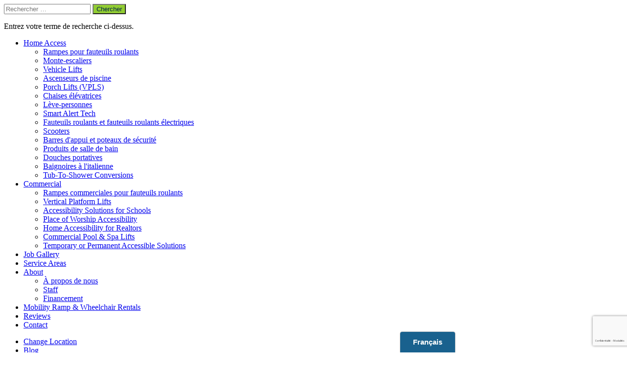

--- FILE ---
content_type: text/html; charset=utf-8
request_url: https://www.nextdayaccess.ca/memphis-tn/power-wheelchairs-2/
body_size: 35358
content:
<html lang="fr-CA"><head bablic-status="loaded">
	<style bablic-exclude id="bablicDefault">input{display:inline-block;}</style><meta charset="UTF-8">
	<meta http-equiv="X-UA-Compatible" content="IE=edge,chrome=1">
	<meta name="viewport" content="width=device-width, initial-scale=1">
	<link rel="profile" href="http://gmpg.org/xfn/11">

	<!-- Favicon - Apple Icons and Windows Icons -->

	<link href="/wp-content/themes/nextdayaccess/images/favicon.ico" rel="icon" type="image/x-icon">
	<link rel="shortcut icon" href="/wp-content/themes/nextdayaccess/images/favicon.ico" type="image/x-icon">
	<link rel="apple-touch-icon" sizes="57x57" href="/wp-content/themes/nextdayaccess/images/apple-touch-icon-57x57.png">
	<link rel="apple-touch-icon" sizes="60x60" href="/wp-content/themes/nextdayaccess/images/apple-touch-icon-60x60.png">
	<link rel="apple-touch-icon" sizes="72x72" href="/wp-content/themes/nextdayaccess/images/apple-touch-icon-72x72.png">
	<link rel="apple-touch-icon" sizes="76x76" href="/wp-content/themes/nextdayaccess/images/apple-touch-icon-76x76.png">
	<link rel="apple-touch-icon" sizes="114x114" href="/wp-content/themes/nextdayaccess/images/apple-touch-icon-114x114.png">
	<link rel="apple-touch-icon" sizes="120x120" href="/wp-content/themes/nextdayaccess/images/apple-touch-icon-120x120.png">
	<link rel="apple-touch-icon" sizes="144x144" href="/wp-content/themes/nextdayaccess/images/apple-touch-icon-144x144.png">
	<link rel="apple-touch-icon" sizes="152x152" href="/wp-content/themes/nextdayaccess/images/apple-touch-icon-152x152.png">
	<link rel="apple-touch-icon" sizes="180x180" href="/wp-content/themes/nextdayaccess/images/apple-touch-icon-180x180.png">
	<link rel="icon" type="image/png" href="/wp-content/themes/nextdayaccess/images/favicon-16x16.png" sizes="16x16">
	<link rel="icon" type="image/png" href="/wp-content/themes/nextdayaccess/images/favicon-32x32.png" sizes="32x32">
	<link rel="icon" type="image/png" href="/wp-content/themes/nextdayaccess/images/favicon-96x96.png" sizes="96x96">
	<link rel="icon" type="image/png" href="/wp-content/themes/nextdayaccess/images/android-chrome-192x192.png" sizes="192x192">
	<meta name="msapplication-square70x70logo" content="/wp-content/themes/nextdayaccess/images/smalltile.png">
	<meta name="msapplication-square150x150logo" content="/wp-content/themes/nextdayaccess/images/mediumtile.png">
	<meta name="msapplication-wide310x150logo" content="/wp-content/themes/nextdayaccess/images/widetile.png">
	<meta name="msapplication-square310x310logo" content="/wp-content/themes/nextdayaccess/images/largetile.png">
	<meta name="robots" content="index, follow, max-image-preview:large, max-snippet:-1, max-video-preview:-1">
	<style>img:is([sizes="auto" i], [sizes^="auto," i]) { contain-intrinsic-size: 3000px 1500px }</style>
	
	<!-- This site is optimized with the Yoast SEO Premium plugin v26.4 (Yoast SEO v26.4) - https://yoast.com/wordpress/plugins/seo/ -->
	<title>Manual & Power Wheelchairs | Mobility Equipment - Memphis, TN</title>
	<meta name="description" content="Next Day Access Memphis offers wheelchairs and powerchairs to provide individuals with limited mobility independence and safety.">
	<link rel="canonical" href="https://www.nextdayaccess.ca/memphis-tn/power-wheelchairs-2/">
	<meta property="og:locale" content="fr-CA">
	<meta property="og:type" content="article">
	<meta property="og:title" content="Wheelchairs & Power Wheelchairs - Memphis, TN">
	<meta property="og:description" content="Next Day Access Memphis offers wheelchairs and powerchairs to provide individuals with limited mobility independence and safety.">
	<meta property="og:url" content="https://www.nextdayaccess.ca/memphis-tn/power-wheelchairs-2/">
	<meta property="og:site_name" content="Accès le lendemain | Accessibility & Mobility Solutions">
	<meta property="article:publisher" content="https://www.facebook.com/NextDayAccess">
	<meta property="article:modified_time" content="2025-01-31T13:56:52+00:00">
	<meta property="og:image" content="https://www.nextdayaccess.com/wp-content/uploads/Pride-Powerchair-1.png">
	<meta property="og:image:width" content="940">
	<meta property="og:image:height" content="788">
	<meta property="og:image:type" content="image/png">
	<meta name="twitter:card" content="summary_large_image">
	<meta name="twitter:label1" content="Est. reading time">
	<meta name="twitter:data1" content="3 minutes">
	<script type="application/ld+json" class="yoast-schema-graph">{"@context":"https://schema.org","@graph":[{"@type":"WebPage","@id":"https://www.nextdayaccess.com/memphis-tn/power-wheelchairs-2/","url":"https://www.nextdayaccess.com/memphis-tn/power-wheelchairs-2/","name":"Manual & Power Wheelchairs | Mobility Equipment - Memphis, TN","isPartOf":{"@id":"http://www.nextdayaccess.com/#website"},"primaryImageOfPage":{"@id":"https://www.nextdayaccess.com/memphis-tn/power-wheelchairs-2/#primaryimage"},"image":{"@id":"https://www.nextdayaccess.com/memphis-tn/power-wheelchairs-2/#primaryimage"},"thumbnailUrl":"https://www.nextdayaccess.com/wp-content/uploads/Pride-Powerchair-1.png","datePublished":"2022-05-16T20:35:18+00:00","dateModified":"2025-01-31T13:56:52+00:00","description":"Next Day Access Memphis offers wheelchairs and powerchairs to provide individuals with limited mobility independence and safety.","breadcrumb":{"@id":"https://www.nextdayaccess.com/memphis-tn/power-wheelchairs-2/#breadcrumb"},"inLanguage":"en-US","potentialAction":[{"@type":"ReadAction","target":["https://www.nextdayaccess.com/memphis-tn/power-wheelchairs-2/"]}]},{"@type":"ImageObject","inLanguage":"en-US","@id":"https://www.nextdayaccess.com/memphis-tn/power-wheelchairs-2/#primaryimage","url":"https://www.nextdayaccess.com/wp-content/uploads/Pride-Powerchair-1.png","contentUrl":"https://www.nextdayaccess.com/wp-content/uploads/Pride-Powerchair-1.png","width":940,"height":788,"caption":"Pride Powerchair 1"},{"@type":"BreadcrumbList","@id":"https://www.nextdayaccess.com/memphis-tn/power-wheelchairs-2/#breadcrumb","itemListElement":[{"@type":"ListItem","position":1,"name":"Home","item":"https://www.nextdayaccess.com/"},{"@type":"ListItem","position":2,"name":"Memphis, TN","item":"https://www.nextdayaccess.com/memphis-tn/"},{"@type":"ListItem","position":3,"name":"Wheelchair & Power Wheelchairs"}]},{"@type":"WebSite","@id":"http://www.nextdayaccess.com/#website","url":"http://www.nextdayaccess.com/","name":"Next Day Access | Accessibility &amp; Mobility Solutions","description":"The Accessibility Experts","publisher":{"@id":"http://www.nextdayaccess.com/#organization"},"potentialAction":[{"@type":"SearchAction","target":{"@type":"EntryPoint","urlTemplate":"http://www.nextdayaccess.com/?s={search_term_string}"},"query-input":{"@type":"PropertyValueSpecification","valueRequired":true,"valueName":"search_term_string"}}],"inLanguage":"en-US"},{"@type":"Organization","@id":"http://www.nextdayaccess.com/#organization","name":"Next Day Access","url":"http://www.nextdayaccess.com/","logo":{"@type":"ImageObject","inLanguage":"en-US","@id":"http://www.nextdayaccess.com/#/schema/logo/image/","url":"https://www.nextdayaccess.com/wp-content/uploads/Asset-4@1200x.png","contentUrl":"https://www.nextdayaccess.com/wp-content/uploads/Asset-4@1200x.png","width":1200,"height":346,"caption":"Next Day Access"},"image":{"@id":"http://www.nextdayaccess.com/#/schema/logo/image/"},"sameAs":["https://www.facebook.com/NextDayAccess","https://www.linkedin.com/company/next-day-access","https://www.instagram.com/nextdayaccesshomeoffice/","https://www.pinterest.com/nextdayaccessforyourhome"]}]}</script>
	<!-- / Yoast SEO Premium plugin. -->


<link rel="dns-prefetch" href="//cdnjs.cloudflare.com">
<link rel="dns-prefetch" href="//stackpath.bootstrapcdn.com">
<link rel="dns-prefetch" href="//www.googletagmanager.com">
<link rel="dns-prefetch" href="//fonts.googleapis.com">
<link rel="alternate" type="application/rss+xml" title="Next Day Access | Accessibility & Mobility Solutions » Feed" href="https://www.nextdayaccess.com/feed/">
<link rel="alternate" type="application/rss+xml" title="Next Day Access | Accessibility & Mobility Solutions » Comments Feed" href="https://www.nextdayaccess.com/comments/feed/">
<script type="text/javascript">
/* <![CDATA[ */
window._wpemojiSettings = {"baseUrl":"https:\/\/s.w.org\/images\/core\/emoji\/16.0.1\/72x72\/","ext":".png","svgUrl":"https:\/\/s.w.org\/images\/core\/emoji\/16.0.1\/svg\/","svgExt":".svg","source":{"concatemoji":"https:\/\/www.nextdayaccess.com\/wp-includes\/js\/wp-emoji-release.min.js?ver=6.8.3"}};
/*! This file is auto-generated */
!function(s,n){var o,i,e;function c(e){try{var t={supportTests:e,timestamp:(new Date).valueOf()};sessionStorage.setItem(o,JSON.stringify(t))}catch(e){}}function p(e,t,n){e.clearRect(0,0,e.canvas.width,e.canvas.height),e.fillText(t,0,0);var t=new Uint32Array(e.getImageData(0,0,e.canvas.width,e.canvas.height).data),a=(e.clearRect(0,0,e.canvas.width,e.canvas.height),e.fillText(n,0,0),new Uint32Array(e.getImageData(0,0,e.canvas.width,e.canvas.height).data));return t.every(function(e,t){return e===a[t]})}function u(e,t){e.clearRect(0,0,e.canvas.width,e.canvas.height),e.fillText(t,0,0);for(var n=e.getImageData(16,16,1,1),a=0;a<n.data.length;a++)if(0!==n.data[a])return!1;return!0}function f(e,t,n,a){switch(t){case"flag":return n(e,"\ud83c\udff3\ufe0f\u200d\u26a7\ufe0f","\ud83c\udff3\ufe0f\u200b\u26a7\ufe0f")?!1:!n(e,"\ud83c\udde8\ud83c\uddf6","\ud83c\udde8\u200b\ud83c\uddf6")&&!n(e,"\ud83c\udff4\udb40\udc67\udb40\udc62\udb40\udc65\udb40\udc6e\udb40\udc67\udb40\udc7f","\ud83c\udff4\u200b\udb40\udc67\u200b\udb40\udc62\u200b\udb40\udc65\u200b\udb40\udc6e\u200b\udb40\udc67\u200b\udb40\udc7f");case"emoji":return!a(e,"\ud83e\udedf")}return!1}function g(e,t,n,a){var r="undefined"!=typeof WorkerGlobalScope&&self instanceof WorkerGlobalScope?new OffscreenCanvas(300,150):s.createElement("canvas"),o=r.getContext("2d",{willReadFrequently:!0}),i=(o.textBaseline="top",o.font="600 32px Arial",{});return e.forEach(function(e){i[e]=t(o,e,n,a)}),i}function t(e){var t=s.createElement("script");t.src=e,t.defer=!0,s.head.appendChild(t)}"undefined"!=typeof Promise&&(o="wpEmojiSettingsSupports",i=["flag","emoji"],n.supports={everything:!0,everythingExceptFlag:!0},e=new Promise(function(e){s.addEventListener("DOMContentLoaded",e,{once:!0})}),new Promise(function(t){var n=function(){try{var e=JSON.parse(sessionStorage.getItem(o));if("object"==typeof e&&"number"==typeof e.timestamp&&(new Date).valueOf()<e.timestamp+604800&&"object"==typeof e.supportTests)return e.supportTests}catch(e){}return null}();if(!n){if("undefined"!=typeof Worker&&"undefined"!=typeof OffscreenCanvas&&"undefined"!=typeof URL&&URL.createObjectURL&&"undefined"!=typeof Blob)try{var e="postMessage("+g.toString()+"("+[JSON.stringify(i),f.toString(),p.toString(),u.toString()].join(",")+"));",a=new Blob([e],{type:"text/javascript"}),r=new Worker(URL.createObjectURL(a),{name:"wpTestEmojiSupports"});return void(r.onmessage=function(e){c(n=e.data),r.terminate(),t(n)})}catch(e){}c(n=g(i,f,p,u))}t(n)}).then(function(e){for(var t in e)n.supports[t]=e[t],n.supports.everything=n.supports.everything&&n.supports[t],"flag"!==t&&(n.supports.everythingExceptFlag=n.supports.everythingExceptFlag&&n.supports[t]);n.supports.everythingExceptFlag=n.supports.everythingExceptFlag&&!n.supports.flag,n.DOMReady=!1,n.readyCallback=function(){n.DOMReady=!0}}).then(function(){return e}).then(function(){var e;n.supports.everything||(n.readyCallback(),(e=n.source||{}).concatemoji?t(e.concatemoji):e.wpemoji&&e.twemoji&&(t(e.twemoji),t(e.wpemoji)))}))}((window,document),window._wpemojiSettings);
/* ]]> */
</script>
<style id='wp-emoji-styles-inline-css' type='text/css'>

	img.wp-smiley, img.emoji {
		display: inline !important;
		border: none !important;
		box-shadow: none !important;
		height: 1em !important;
		width: 1em !important;
		margin: 0 0.07em !important;
		vertical-align: -0.1em !important;
		background: none !important;
		padding: 0 !important;
	}
</style>
<link rel="stylesheet" id="wp-block-library-css" href="https://www.nextdayaccess.com/wp-includes/css/dist/block-library/style.min.css?ver=6.8.3" type="text/css" media="all">
<style id='classic-theme-styles-inline-css' type='text/css'>
/*! This file is auto-generated */
.wp-block-button__link{color:#fff;background-color:#32373c;border-radius:9999px;box-shadow:none;text-decoration:none;padding:calc(.667em + 2px) calc(1.333em + 2px);font-size:1.125em}.wp-block-file__button{background:#32373c;color:#fff;text-decoration:none}
</style>
<style id='safe-svg-svg-icon-style-inline-css' type='text/css'>
.safe-svg-cover{text-align:center}.safe-svg-cover .safe-svg-inside{display:inline-block;max-width:100%}.safe-svg-cover svg{fill:currentColor;height:100%;max-height:100%;max-width:100%;width:100%}

</style>
<style id='global-styles-inline-css' type='text/css'>
:root{--wp--preset--aspect-ratio--square: 1;--wp--preset--aspect-ratio--4-3: 4/3;--wp--preset--aspect-ratio--3-4: 3/4;--wp--preset--aspect-ratio--3-2: 3/2;--wp--preset--aspect-ratio--2-3: 2/3;--wp--preset--aspect-ratio--16-9: 16/9;--wp--preset--aspect-ratio--9-16: 9/16;--wp--preset--color--black: #000000;--wp--preset--color--cyan-bluish-gray: #abb8c3;--wp--preset--color--white: #ffffff;--wp--preset--color--pale-pink: #f78da7;--wp--preset--color--vivid-red: #cf2e2e;--wp--preset--color--luminous-vivid-orange: #ff6900;--wp--preset--color--luminous-vivid-amber: #fcb900;--wp--preset--color--light-green-cyan: #7bdcb5;--wp--preset--color--vivid-green-cyan: #00d084;--wp--preset--color--pale-cyan-blue: #8ed1fc;--wp--preset--color--vivid-cyan-blue: #0693e3;--wp--preset--color--vivid-purple: #9b51e0;--wp--preset--gradient--vivid-cyan-blue-to-vivid-purple: linear-gradient(135deg,rgba(6,147,227,1) 0%,rgb(155,81,224) 100%);--wp--preset--gradient--light-green-cyan-to-vivid-green-cyan: linear-gradient(135deg,rgb(122,220,180) 0%,rgb(0,208,130) 100%);--wp--preset--gradient--luminous-vivid-amber-to-luminous-vivid-orange: linear-gradient(135deg,rgba(252,185,0,1) 0%,rgba(255,105,0,1) 100%);--wp--preset--gradient--luminous-vivid-orange-to-vivid-red: linear-gradient(135deg,rgba(255,105,0,1) 0%,rgb(207,46,46) 100%);--wp--preset--gradient--very-light-gray-to-cyan-bluish-gray: linear-gradient(135deg,rgb(238,238,238) 0%,rgb(169,184,195) 100%);--wp--preset--gradient--cool-to-warm-spectrum: linear-gradient(135deg,rgb(74,234,220) 0%,rgb(151,120,209) 20%,rgb(207,42,186) 40%,rgb(238,44,130) 60%,rgb(251,105,98) 80%,rgb(254,248,76) 100%);--wp--preset--gradient--blush-light-purple: linear-gradient(135deg,rgb(255,206,236) 0%,rgb(152,150,240) 100%);--wp--preset--gradient--blush-bordeaux: linear-gradient(135deg,rgb(254,205,165) 0%,rgb(254,45,45) 50%,rgb(107,0,62) 100%);--wp--preset--gradient--luminous-dusk: linear-gradient(135deg,rgb(255,203,112) 0%,rgb(199,81,192) 50%,rgb(65,88,208) 100%);--wp--preset--gradient--pale-ocean: linear-gradient(135deg,rgb(255,245,203) 0%,rgb(182,227,212) 50%,rgb(51,167,181) 100%);--wp--preset--gradient--electric-grass: linear-gradient(135deg,rgb(202,248,128) 0%,rgb(113,206,126) 100%);--wp--preset--gradient--midnight: linear-gradient(135deg,rgb(2,3,129) 0%,rgb(40,116,252) 100%);--wp--preset--font-size--small: 13px;--wp--preset--font-size--medium: 20px;--wp--preset--font-size--large: 36px;--wp--preset--font-size--x-large: 42px;--wp--preset--spacing--20: 0.44rem;--wp--preset--spacing--30: 0.67rem;--wp--preset--spacing--40: 1rem;--wp--preset--spacing--50: 1.5rem;--wp--preset--spacing--60: 2.25rem;--wp--preset--spacing--70: 3.38rem;--wp--preset--spacing--80: 5.06rem;--wp--preset--shadow--natural: 6px 6px 9px rgba(0, 0, 0, 0.2);--wp--preset--shadow--deep: 12px 12px 50px rgba(0, 0, 0, 0.4);--wp--preset--shadow--sharp: 6px 6px 0px rgba(0, 0, 0, 0.2);--wp--preset--shadow--outlined: 6px 6px 0px -3px rgba(255, 255, 255, 1), 6px 6px rgba(0, 0, 0, 1);--wp--preset--shadow--crisp: 6px 6px 0px rgba(0, 0, 0, 1);}:where(.is-layout-flex){gap: 0.5em;}:where(.is-layout-grid){gap: 0.5em;}body .is-layout-flex{display: flex;}.is-layout-flex{flex-wrap: wrap;align-items: center;}.is-layout-flex > :is(*, div){margin: 0;}body .is-layout-grid{display: grid;}.is-layout-grid > :is(*, div){margin: 0;}:where(.wp-block-columns.is-layout-flex){gap: 2em;}:where(.wp-block-columns.is-layout-grid){gap: 2em;}:where(.wp-block-post-template.is-layout-flex){gap: 1.25em;}:where(.wp-block-post-template.is-layout-grid){gap: 1.25em;}.has-black-color{color: var(--wp--preset--color--black) !important;}.has-cyan-bluish-gray-color{color: var(--wp--preset--color--cyan-bluish-gray) !important;}.has-white-color{color: var(--wp--preset--color--white) !important;}.has-pale-pink-color{color: var(--wp--preset--color--pale-pink) !important;}.has-vivid-red-color{color: var(--wp--preset--color--vivid-red) !important;}.has-luminous-vivid-orange-color{color: var(--wp--preset--color--luminous-vivid-orange) !important;}.has-luminous-vivid-amber-color{color: var(--wp--preset--color--luminous-vivid-amber) !important;}.has-light-green-cyan-color{color: var(--wp--preset--color--light-green-cyan) !important;}.has-vivid-green-cyan-color{color: var(--wp--preset--color--vivid-green-cyan) !important;}.has-pale-cyan-blue-color{color: var(--wp--preset--color--pale-cyan-blue) !important;}.has-vivid-cyan-blue-color{color: var(--wp--preset--color--vivid-cyan-blue) !important;}.has-vivid-purple-color{color: var(--wp--preset--color--vivid-purple) !important;}.has-black-background-color{background-color: var(--wp--preset--color--black) !important;}.has-cyan-bluish-gray-background-color{background-color: var(--wp--preset--color--cyan-bluish-gray) !important;}.has-white-background-color{background-color: var(--wp--preset--color--white) !important;}.has-pale-pink-background-color{background-color: var(--wp--preset--color--pale-pink) !important;}.has-vivid-red-background-color{background-color: var(--wp--preset--color--vivid-red) !important;}.has-luminous-vivid-orange-background-color{background-color: var(--wp--preset--color--luminous-vivid-orange) !important;}.has-luminous-vivid-amber-background-color{background-color: var(--wp--preset--color--luminous-vivid-amber) !important;}.has-light-green-cyan-background-color{background-color: var(--wp--preset--color--light-green-cyan) !important;}.has-vivid-green-cyan-background-color{background-color: var(--wp--preset--color--vivid-green-cyan) !important;}.has-pale-cyan-blue-background-color{background-color: var(--wp--preset--color--pale-cyan-blue) !important;}.has-vivid-cyan-blue-background-color{background-color: var(--wp--preset--color--vivid-cyan-blue) !important;}.has-vivid-purple-background-color{background-color: var(--wp--preset--color--vivid-purple) !important;}.has-black-border-color{border-color: var(--wp--preset--color--black) !important;}.has-cyan-bluish-gray-border-color{border-color: var(--wp--preset--color--cyan-bluish-gray) !important;}.has-white-border-color{border-color: var(--wp--preset--color--white) !important;}.has-pale-pink-border-color{border-color: var(--wp--preset--color--pale-pink) !important;}.has-vivid-red-border-color{border-color: var(--wp--preset--color--vivid-red) !important;}.has-luminous-vivid-orange-border-color{border-color: var(--wp--preset--color--luminous-vivid-orange) !important;}.has-luminous-vivid-amber-border-color{border-color: var(--wp--preset--color--luminous-vivid-amber) !important;}.has-light-green-cyan-border-color{border-color: var(--wp--preset--color--light-green-cyan) !important;}.has-vivid-green-cyan-border-color{border-color: var(--wp--preset--color--vivid-green-cyan) !important;}.has-pale-cyan-blue-border-color{border-color: var(--wp--preset--color--pale-cyan-blue) !important;}.has-vivid-cyan-blue-border-color{border-color: var(--wp--preset--color--vivid-cyan-blue) !important;}.has-vivid-purple-border-color{border-color: var(--wp--preset--color--vivid-purple) !important;}.has-vivid-cyan-blue-to-vivid-purple-gradient-background{background: var(--wp--preset--gradient--vivid-cyan-blue-to-vivid-purple) !important;}.has-light-green-cyan-to-vivid-green-cyan-gradient-background{background: var(--wp--preset--gradient--light-green-cyan-to-vivid-green-cyan) !important;}.has-luminous-vivid-amber-to-luminous-vivid-orange-gradient-background{background: var(--wp--preset--gradient--luminous-vivid-amber-to-luminous-vivid-orange) !important;}.has-luminous-vivid-orange-to-vivid-red-gradient-background{background: var(--wp--preset--gradient--luminous-vivid-orange-to-vivid-red) !important;}.has-very-light-gray-to-cyan-bluish-gray-gradient-background{background: var(--wp--preset--gradient--very-light-gray-to-cyan-bluish-gray) !important;}.has-cool-to-warm-spectrum-gradient-background{background: var(--wp--preset--gradient--cool-to-warm-spectrum) !important;}.has-blush-light-purple-gradient-background{background: var(--wp--preset--gradient--blush-light-purple) !important;}.has-blush-bordeaux-gradient-background{background: var(--wp--preset--gradient--blush-bordeaux) !important;}.has-luminous-dusk-gradient-background{background: var(--wp--preset--gradient--luminous-dusk) !important;}.has-pale-ocean-gradient-background{background: var(--wp--preset--gradient--pale-ocean) !important;}.has-electric-grass-gradient-background{background: var(--wp--preset--gradient--electric-grass) !important;}.has-midnight-gradient-background{background: var(--wp--preset--gradient--midnight) !important;}.has-small-font-size{font-size: var(--wp--preset--font-size--small) !important;}.has-medium-font-size{font-size: var(--wp--preset--font-size--medium) !important;}.has-large-font-size{font-size: var(--wp--preset--font-size--large) !important;}.has-x-large-font-size{font-size: var(--wp--preset--font-size--x-large) !important;}
:where(.wp-block-post-template.is-layout-flex){gap: 1.25em;}:where(.wp-block-post-template.is-layout-grid){gap: 1.25em;}
:where(.wp-block-columns.is-layout-flex){gap: 2em;}:where(.wp-block-columns.is-layout-grid){gap: 2em;}
:root :where(.wp-block-pullquote){font-size: 1.5em;line-height: 1.6;}
</style>
<link rel="stylesheet" id="contact-form-7-css" href="https://www.nextdayaccess.com/wp-content/plugins/contact-form-7/includes/css/styles.css?ver=6.1.3" type="text/css" media="all">
<link rel="stylesheet" id="woocommerce-layout-css" href="https://www.nextdayaccess.com/wp-content/plugins/woocommerce/assets/css/woocommerce-layout.css?ver=10.3.5" type="text/css" media="all">
<link rel="stylesheet" id="woocommerce-smallscreen-css" href="https://www.nextdayaccess.com/wp-content/plugins/woocommerce/assets/css/woocommerce-smallscreen.css?ver=10.3.5" type="text/css" media="only screen and (max-width: 768px)">
<link rel="stylesheet" id="woocommerce-general-css" href="https://www.nextdayaccess.com/wp-content/plugins/woocommerce/assets/css/woocommerce.css?ver=10.3.5" type="text/css" media="all">
<style id='woocommerce-inline-inline-css' type='text/css'>
.woocommerce form .form-row .required { visibility: visible; }
</style>
<link rel="stylesheet" id="ywctm-frontend-css" href="https://www.nextdayaccess.com/wp-content/plugins/yith-woocommerce-catalog-mode/assets/css/frontend.min.css?ver=2.51.0" type="text/css" media="all">
<style id='ywctm-frontend-inline-css' type='text/css'>
form.cart button.single_add_to_cart_button, .ppc-button-wrapper, .wc-ppcp-paylater-msg__container, form.cart .quantity, .widget.woocommerce.widget_shopping_cart{display: none !important}
</style>
<link rel="stylesheet" id="brands-styles-css" href="https://www.nextdayaccess.com/wp-content/plugins/woocommerce/assets/css/brands.css?ver=10.3.5" type="text/css" media="all">
<link rel="stylesheet" id="Speak-style-css" href="https://www.nextdayaccess.com/wp-content/themes/nextdayaccess/style.css?ver=121224-1" type="text/css" media="all">
<link rel="stylesheet" id="Font-Awesome-css" href="https://stackpath.bootstrapcdn.com/font-awesome/4.7.0/css/font-awesome.min.css?ver=6.8.3" type="text/css" media="all">
<link rel="stylesheet" id="gfonts-css" href="https://fonts.googleapis.com/css2?family=Fira+Sans+Extra+Condensed%3Aital%2Cwght%400%2C300%3B0%2C500%3B0%2C700%3B1%2C300%3B1%2C500%3B1%2C700&display=swap&ver=6.8.3" type="text/css" media="all">
<script type="text/javascript" id="cookie-law-info-js-extra">
/* <![CDATA[ */
var _ckyConfig = {"_ipData":[],"_assetsURL":"https:\/\/www.nextdayaccess.com\/wp-content\/plugins\/cookie-law-info\/lite\/frontend\/images\/","_publicURL":"https:\/\/www.nextdayaccess.com","_expiry":"365","_categories":[{"name":"Necessary","slug":"necessary","isNecessary":true,"ccpaDoNotSell":true,"cookies":[],"active":true,"defaultConsent":{"gdpr":true,"ccpa":true}},{"name":"Functional","slug":"functional","isNecessary":false,"ccpaDoNotSell":true,"cookies":[],"active":true,"defaultConsent":{"gdpr":false,"ccpa":false}},{"name":"Analytics","slug":"analytics","isNecessary":false,"ccpaDoNotSell":true,"cookies":[],"active":true,"defaultConsent":{"gdpr":false,"ccpa":false}},{"name":"Performance","slug":"performance","isNecessary":false,"ccpaDoNotSell":true,"cookies":[],"active":true,"defaultConsent":{"gdpr":false,"ccpa":false}},{"name":"Advertisement","slug":"advertisement","isNecessary":false,"ccpaDoNotSell":true,"cookies":[],"active":true,"defaultConsent":{"gdpr":false,"ccpa":false}}],"_activeLaw":"gdpr","_rootDomain":"","_block":"1","_showBanner":"1","_bannerConfig":{"settings":{"type":"box","preferenceCenterType":"popup","position":"bottom-left","applicableLaw":"gdpr"},"behaviours":{"reloadBannerOnAccept":false,"loadAnalyticsByDefault":false,"animations":{"onLoad":"animate","onHide":"sticky"}},"config":{"revisitConsent":{"status":true,"tag":"revisit-consent","position":"bottom-left","meta":{"url":"#"},"styles":{"background-color":"#0056A7"},"elements":{"title":{"type":"text","tag":"revisit-consent-title","status":true,"styles":{"color":"#0056a7"}}}},"preferenceCenter":{"toggle":{"status":true,"tag":"detail-category-toggle","type":"toggle","states":{"active":{"styles":{"background-color":"#1863DC"}},"inactive":{"styles":{"background-color":"#D0D5D2"}}}}},"categoryPreview":{"status":false,"toggle":{"status":true,"tag":"detail-category-preview-toggle","type":"toggle","states":{"active":{"styles":{"background-color":"#1863DC"}},"inactive":{"styles":{"background-color":"#D0D5D2"}}}}},"videoPlaceholder":{"status":true,"styles":{"background-color":"#000000","border-color":"#000000","color":"#ffffff"}},"readMore":{"status":false,"tag":"readmore-button","type":"link","meta":{"noFollow":true,"newTab":true},"styles":{"color":"#1863DC","background-color":"transparent","border-color":"transparent"}},"showMore":{"status":true,"tag":"show-desc-button","type":"button","styles":{"color":"#1863DC"}},"showLess":{"status":true,"tag":"hide-desc-button","type":"button","styles":{"color":"#1863DC"}},"alwaysActive":{"status":true,"tag":"always-active","styles":{"color":"#008000"}},"manualLinks":{"status":true,"tag":"manual-links","type":"link","styles":{"color":"#1863DC"}},"auditTable":{"status":true},"optOption":{"status":true,"toggle":{"status":true,"tag":"optout-option-toggle","type":"toggle","states":{"active":{"styles":{"background-color":"#1863dc"}},"inactive":{"styles":{"background-color":"#FFFFFF"}}}}}}},"_version":"3.3.6","_logConsent":"1","_tags":[{"tag":"accept-button","styles":{"color":"#FFFFFF","background-color":"#1863DC","border-color":"#1863DC"}},{"tag":"reject-button","styles":{"color":"#1863DC","background-color":"transparent","border-color":"#1863DC"}},{"tag":"settings-button","styles":{"color":"#1863DC","background-color":"transparent","border-color":"#1863DC"}},{"tag":"readmore-button","styles":{"color":"#1863DC","background-color":"transparent","border-color":"transparent"}},{"tag":"donotsell-button","styles":{"color":"#1863DC","background-color":"transparent","border-color":"transparent"}},{"tag":"show-desc-button","styles":{"color":"#1863DC"}},{"tag":"hide-desc-button","styles":{"color":"#1863DC"}},{"tag":"cky-always-active","styles":[]},{"tag":"cky-link","styles":[]},{"tag":"accept-button","styles":{"color":"#FFFFFF","background-color":"#1863DC","border-color":"#1863DC"}},{"tag":"revisit-consent","styles":{"background-color":"#0056A7"}}],"_shortCodes":[{"key":"cky_readmore","content":"<a href=\"#\" class=\"cky-policy\" aria-label=\"Cookie Policy\" target=\"_blank\" rel=\"noopener\" data-cky-tag=\"readmore-button\">Cookie Policy<\/a>","tag":"readmore-button","status":false,"attributes":{"rel":"nofollow","target":"_blank"}},{"key":"cky_show_desc","content":"<button class=\"cky-show-desc-btn\" data-cky-tag=\"show-desc-button\" aria-label=\"Show more\">Show more<\/button>","tag":"show-desc-button","status":true,"attributes":[]},{"key":"cky_hide_desc","content":"<button class=\"cky-show-desc-btn\" data-cky-tag=\"hide-desc-button\" aria-label=\"Show less\">Show less<\/button>","tag":"hide-desc-button","status":true,"attributes":[]},{"key":"cky_optout_show_desc","content":"[cky_optout_show_desc]","tag":"optout-show-desc-button","status":true,"attributes":[]},{"key":"cky_optout_hide_desc","content":"[cky_optout_hide_desc]","tag":"optout-hide-desc-button","status":true,"attributes":[]},{"key":"cky_category_toggle_label","content":"[cky_{{status}}_category_label] [cky_preference_{{category_slug}}_title]","tag":"","status":true,"attributes":[]},{"key":"cky_enable_category_label","content":"Enable","tag":"","status":true,"attributes":[]},{"key":"cky_disable_category_label","content":"Disable","tag":"","status":true,"attributes":[]},{"key":"cky_video_placeholder","content":"<div class=\"video-placeholder-normal\" data-cky-tag=\"video-placeholder\" id=\"[UNIQUEID]\"><p class=\"video-placeholder-text-normal\" data-cky-tag=\"placeholder-title\">Please accept cookies to access this content<\/p><\/div>","tag":"","status":true,"attributes":[]},{"key":"cky_enable_optout_label","content":"Enable","tag":"","status":true,"attributes":[]},{"key":"cky_disable_optout_label","content":"Disable","tag":"","status":true,"attributes":[]},{"key":"cky_optout_toggle_label","content":"[cky_{{status}}_optout_label] [cky_optout_option_title]","tag":"","status":true,"attributes":[]},{"key":"cky_optout_option_title","content":"Do Not Sell or Share My Personal Information","tag":"","status":true,"attributes":[]},{"key":"cky_optout_close_label","content":"Close","tag":"","status":true,"attributes":[]},{"key":"cky_preference_close_label","content":"Close","tag":"","status":true,"attributes":[]}],"_rtl":"","_language":"en","_providersToBlock":[]};
var _ckyStyles = {"css":".cky-overlay{background: #000000; opacity: 0.4; position: fixed; top: 0; left: 0; width: 100%; height: 100%; z-index: 99999999;}.cky-hide{display: none;}.cky-btn-revisit-wrapper{display: flex; align-items: center; justify-content: center; background: #0056a7; width: 45px; height: 45px; border-radius: 50%; position: fixed; z-index: 999999; cursor: pointer;}.cky-revisit-bottom-left{bottom: 15px; left: 15px;}.cky-revisit-bottom-right{bottom: 15px; right: 15px;}.cky-btn-revisit-wrapper .cky-btn-revisit{display: flex; align-items: center; justify-content: center; background: none; border: none; cursor: pointer; position: relative; margin: 0; padding: 0;}.cky-btn-revisit-wrapper .cky-btn-revisit img{max-width: fit-content; margin: 0; height: 30px; width: 30px;}.cky-revisit-bottom-left:hover::before{content: attr(data-tooltip); position: absolute; background: #4e4b66; color: #ffffff; left: calc(100% + 7px); font-size: 12px; line-height: 16px; width: max-content; padding: 4px 8px; border-radius: 4px;}.cky-revisit-bottom-left:hover::after{position: absolute; content: \"\"; border: 5px solid transparent; left: calc(100% + 2px); border-left-width: 0; border-right-color: #4e4b66;}.cky-revisit-bottom-right:hover::before{content: attr(data-tooltip); position: absolute; background: #4e4b66; color: #ffffff; right: calc(100% + 7px); font-size: 12px; line-height: 16px; width: max-content; padding: 4px 8px; border-radius: 4px;}.cky-revisit-bottom-right:hover::after{position: absolute; content: \"\"; border: 5px solid transparent; right: calc(100% + 2px); border-right-width: 0; border-left-color: #4e4b66;}.cky-revisit-hide{display: none;}.cky-consent-container{position: fixed; width: 440px; box-sizing: border-box; z-index: 9999999; border-radius: 6px;}.cky-consent-container .cky-consent-bar{background: #ffffff; border: 1px solid; padding: 20px 26px; box-shadow: 0 -1px 10px 0 #acabab4d; border-radius: 6px;}.cky-box-bottom-left{bottom: 40px; left: 40px;}.cky-box-bottom-right{bottom: 40px; right: 40px;}.cky-box-top-left{top: 40px; left: 40px;}.cky-box-top-right{top: 40px; right: 40px;}.cky-custom-brand-logo-wrapper .cky-custom-brand-logo{width: 100px; height: auto; margin: 0 0 12px 0;}.cky-notice .cky-title{color: #212121; font-weight: 700; font-size: 18px; line-height: 24px; margin: 0 0 12px 0;}.cky-notice-des *,.cky-preference-content-wrapper *,.cky-accordion-header-des *,.cky-gpc-wrapper .cky-gpc-desc *{font-size: 14px;}.cky-notice-des{color: #212121; font-size: 14px; line-height: 24px; font-weight: 400;}.cky-notice-des img{height: 25px; width: 25px;}.cky-consent-bar .cky-notice-des p,.cky-gpc-wrapper .cky-gpc-desc p,.cky-preference-body-wrapper .cky-preference-content-wrapper p,.cky-accordion-header-wrapper .cky-accordion-header-des p,.cky-cookie-des-table li div:last-child p{color: inherit; margin-top: 0; overflow-wrap: break-word;}.cky-notice-des P:last-child,.cky-preference-content-wrapper p:last-child,.cky-cookie-des-table li div:last-child p:last-child,.cky-gpc-wrapper .cky-gpc-desc p:last-child{margin-bottom: 0;}.cky-notice-des a.cky-policy,.cky-notice-des button.cky-policy{font-size: 14px; color: #1863dc; white-space: nowrap; cursor: pointer; background: transparent; border: 1px solid; text-decoration: underline;}.cky-notice-des button.cky-policy{padding: 0;}.cky-notice-des a.cky-policy:focus-visible,.cky-notice-des button.cky-policy:focus-visible,.cky-preference-content-wrapper .cky-show-desc-btn:focus-visible,.cky-accordion-header .cky-accordion-btn:focus-visible,.cky-preference-header .cky-btn-close:focus-visible,.cky-switch input[type=\"checkbox\"]:focus-visible,.cky-footer-wrapper a:focus-visible,.cky-btn:focus-visible{outline: 2px solid #1863dc; outline-offset: 2px;}.cky-btn:focus:not(:focus-visible),.cky-accordion-header .cky-accordion-btn:focus:not(:focus-visible),.cky-preference-content-wrapper .cky-show-desc-btn:focus:not(:focus-visible),.cky-btn-revisit-wrapper .cky-btn-revisit:focus:not(:focus-visible),.cky-preference-header .cky-btn-close:focus:not(:focus-visible),.cky-consent-bar .cky-banner-btn-close:focus:not(:focus-visible){outline: 0;}button.cky-show-desc-btn:not(:hover):not(:active){color: #1863dc; background: transparent;}button.cky-accordion-btn:not(:hover):not(:active),button.cky-banner-btn-close:not(:hover):not(:active),button.cky-btn-revisit:not(:hover):not(:active),button.cky-btn-close:not(:hover):not(:active){background: transparent;}.cky-consent-bar button:hover,.cky-modal.cky-modal-open button:hover,.cky-consent-bar button:focus,.cky-modal.cky-modal-open button:focus{text-decoration: none;}.cky-notice-btn-wrapper{display: flex; justify-content: flex-start; align-items: center; flex-wrap: wrap; margin-top: 16px;}.cky-notice-btn-wrapper .cky-btn{text-shadow: none; box-shadow: none;}.cky-btn{flex: auto; max-width: 100%; font-size: 14px; font-family: inherit; line-height: 24px; padding: 8px; font-weight: 500; margin: 0 8px 0 0; border-radius: 2px; cursor: pointer; text-align: center; text-transform: none; min-height: 0;}.cky-btn:hover{opacity: 0.8;}.cky-btn-customize{color: #1863dc; background: transparent; border: 2px solid #1863dc;}.cky-btn-reject{color: #1863dc; background: transparent; border: 2px solid #1863dc;}.cky-btn-accept{background: #1863dc; color: #ffffff; border: 2px solid #1863dc;}.cky-btn:last-child{margin-right: 0;}@media (max-width: 576px){.cky-box-bottom-left{bottom: 0; left: 0;}.cky-box-bottom-right{bottom: 0; right: 0;}.cky-box-top-left{top: 0; left: 0;}.cky-box-top-right{top: 0; right: 0;}}@media (max-width: 440px){.cky-box-bottom-left, .cky-box-bottom-right, .cky-box-top-left, .cky-box-top-right{width: 100%; max-width: 100%;}.cky-consent-container .cky-consent-bar{padding: 20px 0;}.cky-custom-brand-logo-wrapper, .cky-notice .cky-title, .cky-notice-des, .cky-notice-btn-wrapper{padding: 0 24px;}.cky-notice-des{max-height: 40vh; overflow-y: scroll;}.cky-notice-btn-wrapper{flex-direction: column; margin-top: 0;}.cky-btn{width: 100%; margin: 10px 0 0 0;}.cky-notice-btn-wrapper .cky-btn-customize{order: 2;}.cky-notice-btn-wrapper .cky-btn-reject{order: 3;}.cky-notice-btn-wrapper .cky-btn-accept{order: 1; margin-top: 16px;}}@media (max-width: 352px){.cky-notice .cky-title{font-size: 16px;}.cky-notice-des *{font-size: 12px;}.cky-notice-des, .cky-btn{font-size: 12px;}}.cky-modal.cky-modal-open{display: flex; visibility: visible; -webkit-transform: translate(-50%, -50%); -moz-transform: translate(-50%, -50%); -ms-transform: translate(-50%, -50%); -o-transform: translate(-50%, -50%); transform: translate(-50%, -50%); top: 50%; left: 50%; transition: all 1s ease;}.cky-modal{box-shadow: 0 32px 68px rgba(0, 0, 0, 0.3); margin: 0 auto; position: fixed; max-width: 100%; background: #ffffff; top: 50%; box-sizing: border-box; border-radius: 6px; z-index: 999999999; color: #212121; -webkit-transform: translate(-50%, 100%); -moz-transform: translate(-50%, 100%); -ms-transform: translate(-50%, 100%); -o-transform: translate(-50%, 100%); transform: translate(-50%, 100%); visibility: hidden; transition: all 0s ease;}.cky-preference-center{max-height: 79vh; overflow: hidden; width: 845px; overflow: hidden; flex: 1 1 0; display: flex; flex-direction: column; border-radius: 6px;}.cky-preference-header{display: flex; align-items: center; justify-content: space-between; padding: 22px 24px; border-bottom: 1px solid;}.cky-preference-header .cky-preference-title{font-size: 18px; font-weight: 700; line-height: 24px;}.cky-preference-header .cky-btn-close{margin: 0; cursor: pointer; vertical-align: middle; padding: 0; background: none; border: none; width: auto; height: auto; min-height: 0; line-height: 0; text-shadow: none; box-shadow: none;}.cky-preference-header .cky-btn-close img{margin: 0; height: 10px; width: 10px;}.cky-preference-body-wrapper{padding: 0 24px; flex: 1; overflow: auto; box-sizing: border-box;}.cky-preference-content-wrapper,.cky-gpc-wrapper .cky-gpc-desc{font-size: 14px; line-height: 24px; font-weight: 400; padding: 12px 0;}.cky-preference-content-wrapper{border-bottom: 1px solid;}.cky-preference-content-wrapper img{height: 25px; width: 25px;}.cky-preference-content-wrapper .cky-show-desc-btn{font-size: 14px; font-family: inherit; color: #1863dc; text-decoration: none; line-height: 24px; padding: 0; margin: 0; white-space: nowrap; cursor: pointer; background: transparent; border-color: transparent; text-transform: none; min-height: 0; text-shadow: none; box-shadow: none;}.cky-accordion-wrapper{margin-bottom: 10px;}.cky-accordion{border-bottom: 1px solid;}.cky-accordion:last-child{border-bottom: none;}.cky-accordion .cky-accordion-item{display: flex; margin-top: 10px;}.cky-accordion .cky-accordion-body{display: none;}.cky-accordion.cky-accordion-active .cky-accordion-body{display: block; padding: 0 22px; margin-bottom: 16px;}.cky-accordion-header-wrapper{cursor: pointer; width: 100%;}.cky-accordion-item .cky-accordion-header{display: flex; justify-content: space-between; align-items: center;}.cky-accordion-header .cky-accordion-btn{font-size: 16px; font-family: inherit; color: #212121; line-height: 24px; background: none; border: none; font-weight: 700; padding: 0; margin: 0; cursor: pointer; text-transform: none; min-height: 0; text-shadow: none; box-shadow: none;}.cky-accordion-header .cky-always-active{color: #008000; font-weight: 600; line-height: 24px; font-size: 14px;}.cky-accordion-header-des{font-size: 14px; line-height: 24px; margin: 10px 0 16px 0;}.cky-accordion-chevron{margin-right: 22px; position: relative; cursor: pointer;}.cky-accordion-chevron-hide{display: none;}.cky-accordion .cky-accordion-chevron i::before{content: \"\"; position: absolute; border-right: 1.4px solid; border-bottom: 1.4px solid; border-color: inherit; height: 6px; width: 6px; -webkit-transform: rotate(-45deg); -moz-transform: rotate(-45deg); -ms-transform: rotate(-45deg); -o-transform: rotate(-45deg); transform: rotate(-45deg); transition: all 0.2s ease-in-out; top: 8px;}.cky-accordion.cky-accordion-active .cky-accordion-chevron i::before{-webkit-transform: rotate(45deg); -moz-transform: rotate(45deg); -ms-transform: rotate(45deg); -o-transform: rotate(45deg); transform: rotate(45deg);}.cky-audit-table{background: #f4f4f4; border-radius: 6px;}.cky-audit-table .cky-empty-cookies-text{color: inherit; font-size: 12px; line-height: 24px; margin: 0; padding: 10px;}.cky-audit-table .cky-cookie-des-table{font-size: 12px; line-height: 24px; font-weight: normal; padding: 15px 10px; border-bottom: 1px solid; border-bottom-color: inherit; margin: 0;}.cky-audit-table .cky-cookie-des-table:last-child{border-bottom: none;}.cky-audit-table .cky-cookie-des-table li{list-style-type: none; display: flex; padding: 3px 0;}.cky-audit-table .cky-cookie-des-table li:first-child{padding-top: 0;}.cky-cookie-des-table li div:first-child{width: 100px; font-weight: 600; word-break: break-word; word-wrap: break-word;}.cky-cookie-des-table li div:last-child{flex: 1; word-break: break-word; word-wrap: break-word; margin-left: 8px;}.cky-footer-shadow{display: block; width: 100%; height: 40px; background: linear-gradient(180deg, rgba(255, 255, 255, 0) 0%, #ffffff 100%); position: absolute; bottom: calc(100% - 1px);}.cky-footer-wrapper{position: relative;}.cky-prefrence-btn-wrapper{display: flex; flex-wrap: wrap; align-items: center; justify-content: center; padding: 22px 24px; border-top: 1px solid;}.cky-prefrence-btn-wrapper .cky-btn{flex: auto; max-width: 100%; text-shadow: none; box-shadow: none;}.cky-btn-preferences{color: #1863dc; background: transparent; border: 2px solid #1863dc;}.cky-preference-header,.cky-preference-body-wrapper,.cky-preference-content-wrapper,.cky-accordion-wrapper,.cky-accordion,.cky-accordion-wrapper,.cky-footer-wrapper,.cky-prefrence-btn-wrapper{border-color: inherit;}@media (max-width: 845px){.cky-modal{max-width: calc(100% - 16px);}}@media (max-width: 576px){.cky-modal{max-width: 100%;}.cky-preference-center{max-height: 100vh;}.cky-prefrence-btn-wrapper{flex-direction: column;}.cky-accordion.cky-accordion-active .cky-accordion-body{padding-right: 0;}.cky-prefrence-btn-wrapper .cky-btn{width: 100%; margin: 10px 0 0 0;}.cky-prefrence-btn-wrapper .cky-btn-reject{order: 3;}.cky-prefrence-btn-wrapper .cky-btn-accept{order: 1; margin-top: 0;}.cky-prefrence-btn-wrapper .cky-btn-preferences{order: 2;}}@media (max-width: 425px){.cky-accordion-chevron{margin-right: 15px;}.cky-notice-btn-wrapper{margin-top: 0;}.cky-accordion.cky-accordion-active .cky-accordion-body{padding: 0 15px;}}@media (max-width: 352px){.cky-preference-header .cky-preference-title{font-size: 16px;}.cky-preference-header{padding: 16px 24px;}.cky-preference-content-wrapper *, .cky-accordion-header-des *{font-size: 12px;}.cky-preference-content-wrapper, .cky-preference-content-wrapper .cky-show-more, .cky-accordion-header .cky-always-active, .cky-accordion-header-des, .cky-preference-content-wrapper .cky-show-desc-btn, .cky-notice-des a.cky-policy{font-size: 12px;}.cky-accordion-header .cky-accordion-btn{font-size: 14px;}}.cky-switch{display: flex;}.cky-switch input[type=\"checkbox\"]{position: relative; width: 44px; height: 24px; margin: 0; background: #d0d5d2; -webkit-appearance: none; border-radius: 50px; cursor: pointer; outline: 0; border: none; top: 0;}.cky-switch input[type=\"checkbox\"]:checked{background: #1863dc;}.cky-switch input[type=\"checkbox\"]:before{position: absolute; content: \"\"; height: 20px; width: 20px; left: 2px; bottom: 2px; border-radius: 50%; background-color: white; -webkit-transition: 0.4s; transition: 0.4s; margin: 0;}.cky-switch input[type=\"checkbox\"]:after{display: none;}.cky-switch input[type=\"checkbox\"]:checked:before{-webkit-transform: translateX(20px); -ms-transform: translateX(20px); transform: translateX(20px);}@media (max-width: 425px){.cky-switch input[type=\"checkbox\"]{width: 38px; height: 21px;}.cky-switch input[type=\"checkbox\"]:before{height: 17px; width: 17px;}.cky-switch input[type=\"checkbox\"]:checked:before{-webkit-transform: translateX(17px); -ms-transform: translateX(17px); transform: translateX(17px);}}.cky-consent-bar .cky-banner-btn-close{position: absolute; right: 9px; top: 5px; background: none; border: none; cursor: pointer; padding: 0; margin: 0; min-height: 0; line-height: 0; height: auto; width: auto; text-shadow: none; box-shadow: none;}.cky-consent-bar .cky-banner-btn-close img{height: 9px; width: 9px; margin: 0;}.cky-notice-group{font-size: 14px; line-height: 24px; font-weight: 400; color: #212121;}.cky-notice-btn-wrapper .cky-btn-do-not-sell{font-size: 14px; line-height: 24px; padding: 6px 0; margin: 0; font-weight: 500; background: none; border-radius: 2px; border: none; cursor: pointer; text-align: left; color: #1863dc; background: transparent; border-color: transparent; box-shadow: none; text-shadow: none;}.cky-consent-bar .cky-banner-btn-close:focus-visible,.cky-notice-btn-wrapper .cky-btn-do-not-sell:focus-visible,.cky-opt-out-btn-wrapper .cky-btn:focus-visible,.cky-opt-out-checkbox-wrapper input[type=\"checkbox\"].cky-opt-out-checkbox:focus-visible{outline: 2px solid #1863dc; outline-offset: 2px;}@media (max-width: 440px){.cky-consent-container{width: 100%;}}@media (max-width: 352px){.cky-notice-des a.cky-policy, .cky-notice-btn-wrapper .cky-btn-do-not-sell{font-size: 12px;}}.cky-opt-out-wrapper{padding: 12px 0;}.cky-opt-out-wrapper .cky-opt-out-checkbox-wrapper{display: flex; align-items: center;}.cky-opt-out-checkbox-wrapper .cky-opt-out-checkbox-label{font-size: 16px; font-weight: 700; line-height: 24px; margin: 0 0 0 12px; cursor: pointer;}.cky-opt-out-checkbox-wrapper input[type=\"checkbox\"].cky-opt-out-checkbox{background-color: #ffffff; border: 1px solid black; width: 20px; height: 18.5px; margin: 0; -webkit-appearance: none; position: relative; display: flex; align-items: center; justify-content: center; border-radius: 2px; cursor: pointer;}.cky-opt-out-checkbox-wrapper input[type=\"checkbox\"].cky-opt-out-checkbox:checked{background-color: #1863dc; border: none;}.cky-opt-out-checkbox-wrapper input[type=\"checkbox\"].cky-opt-out-checkbox:checked::after{left: 6px; bottom: 4px; width: 7px; height: 13px; border: solid #ffffff; border-width: 0 3px 3px 0; border-radius: 2px; -webkit-transform: rotate(45deg); -ms-transform: rotate(45deg); transform: rotate(45deg); content: \"\"; position: absolute; box-sizing: border-box;}.cky-opt-out-checkbox-wrapper.cky-disabled .cky-opt-out-checkbox-label,.cky-opt-out-checkbox-wrapper.cky-disabled input[type=\"checkbox\"].cky-opt-out-checkbox{cursor: no-drop;}.cky-gpc-wrapper{margin: 0 0 0 32px;}.cky-footer-wrapper .cky-opt-out-btn-wrapper{display: flex; flex-wrap: wrap; align-items: center; justify-content: center; padding: 22px 24px;}.cky-opt-out-btn-wrapper .cky-btn{flex: auto; max-width: 100%; text-shadow: none; box-shadow: none;}.cky-opt-out-btn-wrapper .cky-btn-cancel{border: 1px solid #dedfe0; background: transparent; color: #858585;}.cky-opt-out-btn-wrapper .cky-btn-confirm{background: #1863dc; color: #ffffff; border: 1px solid #1863dc;}@media (max-width: 352px){.cky-opt-out-checkbox-wrapper .cky-opt-out-checkbox-label{font-size: 14px;}.cky-gpc-wrapper .cky-gpc-desc, .cky-gpc-wrapper .cky-gpc-desc *{font-size: 12px;}.cky-opt-out-checkbox-wrapper input[type=\"checkbox\"].cky-opt-out-checkbox{width: 16px; height: 16px;}.cky-opt-out-checkbox-wrapper input[type=\"checkbox\"].cky-opt-out-checkbox:checked::after{left: 5px; bottom: 4px; width: 3px; height: 9px;}.cky-gpc-wrapper{margin: 0 0 0 28px;}}.video-placeholder-youtube{background-size: 100% 100%; background-position: center; background-repeat: no-repeat; background-color: #b2b0b059; position: relative; display: flex; align-items: center; justify-content: center; max-width: 100%;}.video-placeholder-text-youtube{text-align: center; align-items: center; padding: 10px 16px; background-color: #000000cc; color: #ffffff; border: 1px solid; border-radius: 2px; cursor: pointer;}.video-placeholder-normal{background-image: url(\"\/wp-content\/plugins\/cookie-law-info\/lite\/frontend\/images\/placeholder.svg\"); background-size: 80px; background-position: center; background-repeat: no-repeat; background-color: #b2b0b059; position: relative; display: flex; align-items: flex-end; justify-content: center; max-width: 100%;}.video-placeholder-text-normal{align-items: center; padding: 10px 16px; text-align: center; border: 1px solid; border-radius: 2px; cursor: pointer;}.cky-rtl{direction: rtl; text-align: right;}.cky-rtl .cky-banner-btn-close{left: 9px; right: auto;}.cky-rtl .cky-notice-btn-wrapper .cky-btn:last-child{margin-right: 8px;}.cky-rtl .cky-notice-btn-wrapper .cky-btn:first-child{margin-right: 0;}.cky-rtl .cky-notice-btn-wrapper{margin-left: 0; margin-right: 15px;}.cky-rtl .cky-prefrence-btn-wrapper .cky-btn{margin-right: 8px;}.cky-rtl .cky-prefrence-btn-wrapper .cky-btn:first-child{margin-right: 0;}.cky-rtl .cky-accordion .cky-accordion-chevron i::before{border: none; border-left: 1.4px solid; border-top: 1.4px solid; left: 12px;}.cky-rtl .cky-accordion.cky-accordion-active .cky-accordion-chevron i::before{-webkit-transform: rotate(-135deg); -moz-transform: rotate(-135deg); -ms-transform: rotate(-135deg); -o-transform: rotate(-135deg); transform: rotate(-135deg);}@media (max-width: 768px){.cky-rtl .cky-notice-btn-wrapper{margin-right: 0;}}@media (max-width: 576px){.cky-rtl .cky-notice-btn-wrapper .cky-btn:last-child{margin-right: 0;}.cky-rtl .cky-prefrence-btn-wrapper .cky-btn{margin-right: 0;}.cky-rtl .cky-accordion.cky-accordion-active .cky-accordion-body{padding: 0 22px 0 0;}}@media (max-width: 425px){.cky-rtl .cky-accordion.cky-accordion-active .cky-accordion-body{padding: 0 15px 0 0;}}.cky-rtl .cky-opt-out-btn-wrapper .cky-btn{margin-right: 12px;}.cky-rtl .cky-opt-out-btn-wrapper .cky-btn:first-child{margin-right: 0;}.cky-rtl .cky-opt-out-checkbox-wrapper .cky-opt-out-checkbox-label{margin: 0 12px 0 0;}"};
/* ]]> */
</script>
<script type="text/javascript" src="https://www.nextdayaccess.com/wp-content/plugins/cookie-law-info/lite/frontend/js/script.min.js?ver=3.3.6" id="cookie-law-info-js"></script>
<script type="text/javascript" src="https://www.nextdayaccess.com/wp-includes/js/jquery/jquery.min.js?ver=3.7.1" id="jquery-core-js"></script>
<script type="text/javascript" src="https://www.nextdayaccess.com/wp-includes/js/jquery/jquery-migrate.min.js?ver=3.4.1" id="jquery-migrate-js"></script>
<script type="text/javascript" src="https://www.nextdayaccess.com/wp-content/plugins/woocommerce/assets/js/jquery-blockui/jquery.blockUI.min.js?ver=2.7.0-wc.10.3.5" id="wc-jquery-blockui-js" defer="defer" data-wp-strategy="defer"></script>
<script type="text/javascript" src="https://www.nextdayaccess.com/wp-content/plugins/woocommerce/assets/js/js-cookie/js.cookie.min.js?ver=2.1.4-wc.10.3.5" id="wc-js-cookie-js" defer="defer" data-wp-strategy="defer"></script>
<script type="text/javascript" id="woocommerce-js-extra">
/* <![CDATA[ */
var woocommerce_params = {"ajax_url":"\/wp-admin\/admin-ajax.php","wc_ajax_url":"\/?wc-ajax=%%endpoint%%","i18n_password_show":"Show password","i18n_password_hide":"Hide password"};
/* ]]> */
</script>
<script type="text/javascript" src="https://www.nextdayaccess.com/wp-content/plugins/woocommerce/assets/js/frontend/woocommerce.min.js?ver=10.3.5" id="woocommerce-js" defer="defer" data-wp-strategy="defer"></script>
<script type="text/javascript" src="https://cdnjs.cloudflare.com/ajax/libs/popper.js/1.12.9/umd/popper.min.js?ver=6.8.3" id="popper_js-js"></script>
<script type="text/javascript" src="https://stackpath.bootstrapcdn.com/bootstrap/4.1.1/js/bootstrap.min.js?ver=6.8.3" id="bootstrap_js-js"></script>
<script type="text/javascript" src="https://cdnjs.cloudflare.com/ajax/libs/tiny-slider/2.8.8/min/tiny-slider.js?ver=6.8.3" id="tinyslider_js-js"></script>

<!-- Google tag (gtag.js) snippet added by Site Kit -->
<!-- Google Analytics snippet added by Site Kit -->
<script type="text/javascript" src="https://www.googletagmanager.com/gtag/js?id=G-0LY784E0PS" id="google_gtagjs-js" async></script>
<script type="text/javascript" id="google_gtagjs-js-after">
/* <![CDATA[ */
window.dataLayer = window.dataLayer || [];function gtag(){dataLayer.push(arguments);}
gtag("set","linker",{"domains":["www.nextdayaccess.com"]});
gtag("js", new Date());
gtag("set", "developer_id.dZTNiMT", true);
gtag("config", "G-0LY784E0PS");
/* ]]> */
</script>
<link rel="https://api.w.org/" href="https://www.nextdayaccess.com/wp-json/"><link rel="alternate" title="JSON" type="application/json" href="https://www.nextdayaccess.com/wp-json/wp/v2/pages/14130"><link rel="EditURI" type="application/rsd+xml" title="RSD" href="https://www.nextdayaccess.com/xmlrpc.php?rsd">
<link rel="shortlink" href="https://www.nextdayaccess.com/?p=14130">
<link rel="alternate" title="oEmbed (JSON)" type="application/json+oembed" href="https://www.nextdayaccess.com/wp-json/oembed/1.0/embed?url=https%3A%2F%2Fwww.nextdayaccess.com%2Fmemphis-tn%2Fpower-wheelchairs-2%2F">
<link rel="alternate" title="oEmbed (XML)" type="text/xml+oembed" href="https://www.nextdayaccess.com/wp-json/oembed/1.0/embed?url=https%3A%2F%2Fwww.nextdayaccess.com%2Fmemphis-tn%2Fpower-wheelchairs-2%2F&format=xml">
<!-- start Bablic Head 2.13.0 --><link rel="alternate" href="https://www.nextdayaccess.ca/memphis-tn/power-wheelchairs-2/" hreflang="fr-CA"><link rel="alternate" href="https://www.nextdayaccess.com/memphis-tn/power-wheelchairs-2/" hreflang="es"><link rel="alternate" href="https://www.nextdayaccess.com/" hreflang="x-default"><script src="//d.bablic.com/snippet/6184fba45eaff90001ac7d0d.js"></script><script>bablic.exclude("#wpadminbar,#wp-admin-bar-my-account");</script><!-- end Bablic Head --><style id="cky-style-inline">[data-cky-tag]{visibility:hidden;}</style><meta name="generator" content="Site Kit by Google 1.166.0"><!-- HFCM by 99 Robots - Snippet # 1: Hotjar Code -->
<!-- Hotjar Tracking Code for https://www.nextdayaccess.com/ -->
<script>
    (function(h,o,t,j,a,r){
        h.hj=h.hj||function(){(h.hj.q=h.hj.q||[]).push(arguments)};
        h._hjSettings={hjid:3425573,hjsv:6};
        a=o.getElementsByTagName('head')[0];
        r=o.createElement('script');r.async=1;
        r.src=t+h._hjSettings.hjid+j+h._hjSettings.hjsv;
        a.appendChild(r);
    })(window,document,'https://static.hotjar.com/c/hotjar-','.js?sv=');
</script>
<!-- /end HFCM by 99 Robots -->
<!-- Google tag (gtag.js) -->
	<script async src="https://www.googletagmanager.com/gtag/js?id=G-2KK71S6PHF"></script>
	<script>
		window.dataLayer = window.dataLayer || [];
		function gtag(){dataLayer.push(arguments);}
		gtag('js',new Date());
		gtag('config','G-2KK71S6PHF');
	</script>
<!--BEGIN: TRACKING CODE MANAGER (v2.5.0) BY INTELLYWP.COM IN HEAD//-->
<!-- Google Tag Manager -->
<script>(function(w,d,s,l,i){w[l]=w[l]||[];w[l].push({'gtm.start':
new Date().getTime(),event:'gtm.js'});var f=d.getElementsByTagName(s)[0],
j=d.createElement(s),dl=l!='dataLayer'?'&l='+l:'';j.async=true;j.src=
'https://www.googletagmanager.com/gtm.js?id='+i+dl;f.parentNode.insertBefore(j,f);
})(window,document,'script','dataLayer','GTM-WL29DC5');</script>
<!-- End Google Tag Manager -->
<meta name="google-site-verification" content="gOb-kaG5r-dszz3rdGk4-YTVxxjZUEVs1yTfh6v43Ls">
<!--END: https://wordpress.org/plugins/tracking-code-manager IN HEAD//--><meta name="ti-site-data" content="[base64]">		<script>
			document.documentElement.className = document.documentElement.className.replace( 'no-js', 'js' );
		</script>
				<style>
			.no-js img.lazyload { display: none; }
			figure.wp-block-image img.lazyloading { min-width: 150px; }
							.lazyload, .lazyloading { opacity: 0; }
				.lazyloaded {
					opacity: 1;
					transition: opacity 400ms;
					transition-delay: 0ms;
				}
					</style>
			<noscript><style>.woocommerce-product-gallery{ opacity: 1 !important; }</style></noscript>
	<meta name="generator" content="Powered by WPBakery Page Builder - drag and drop page builder for WordPress.">
<link rel="icon" href="https://www.nextdayaccess.com/wp-content/uploads/cropped-icon-32x32.png" sizes="32x32">
<link rel="icon" href="https://www.nextdayaccess.com/wp-content/uploads/cropped-icon-192x192.png" sizes="192x192">
<link rel="apple-touch-icon" href="https://www.nextdayaccess.com/wp-content/uploads/cropped-icon-180x180.png">
<meta name="msapplication-TileImage" content="https://www.nextdayaccess.com/wp-content/uploads/cropped-icon-270x270.png">
		<style type="text/css" id="wp-custom-css">
			.wp-block-columns {
  display: flex;
}

.wp-block-column {
  flex: 1;
}

/* Add vertical breathing room */
.wp-block-columns {
  margin: 20px 0;
}

/* Add horiztonal breathing room*/
.wp-block-column {
  margin: 0 5px;
}

.button, div.wpcf7 input[type=submit], .wp-block-button__link, #search-container input.search-submit, .search-form input.search-submit {
	background-color: #92CD32;
	background-image:none;
	color:#002147;
}

.font-text-alt, .home-link, nav.flex-nav ul.primary-menu>li>a {
    font-family: "Oswald", sans-serif !important;
}

#page .button:hover, 
#page form input:hover {
	opacity: 70% !important;
	    box-shadow: 0 2px 6px rgba(0, 0, 0, 0.35);
}

header.header-nav .socials img {
    width: 26px;
    height: 100%;
}

/*TechSEO*/
div#advantage-slider h3 {
    font-size: clamp(1.5rem, round(1.768rem + -0.857cqi, 0.5em), 1.125rem) !important;
    font-weight: 800 !important;
}

.inline-flex{
	    display: inline-flex;
	flex-wrap:wrap;
}

.wp-block-group.inline-flex {
    min-width: 100%;
    justify-content: space-around;
}

.wp-block-group.inline-flex ul {
    width: 100%;
    max-width: 33%;
    /* Add a media query to adjust width on mobile */
    @media (max-width: 980px) {
        max-width: 100%;
        margin-bottom: 1em; /* Add some spacing between wrapped items */
    }
}

.wp-block-group.inline-flex ul>li {
    margin-left: 1em;
}

.find-location-button {
	color: #002d60 !important;
}



@media only screen and (min-width: 768px) {
    .page-portals__item img {
        width: 100px;
			height: 100%;
    }
}

@media only screen and (min-width: 992px) {
    .page-portals__item img {
        width: 65px;
			height: 100%;
    }
}

@media only screen and (min-width: 1100px) {
    .page-portals__item img {
        width: 65px;
        height: 100%;
    }
}

.wichita-service-area .wp-block-column > * {
	width: fit-content;
	margin: auto;
}

.woocommerce.term-183 #content {
	max-width: 1200px;
    width: 80%;
    margin: auto;
}		</style>
		<noscript><style> .wpb_animate_when_almost_visible { opacity: 1; }</style></noscript>	
	<!--[if lte IE 9]>
		<link rel="stylesheet" type="text/css" href="//www.sitewrench.com/sitefiles/getabetterbrowser/css/trigger.css" />
	<![endif]-->

	<link rel="preconnect" href="https://fonts.googleapis.com">
	<link rel="preconnect" href="https://fonts.gstatic.com" crossorigin>

	<link rel="preload" href="https://fonts.googleapis.com/css2?family=Open+Sans:ital,wght@0,300;0,400;0,700;1,300;1,400;1,700&family=Oswald:wght@400;600&display=swap" as="style" crossorigin="anonymous">
	<link href="https://fonts.googleapis.com/css2?family=Open+Sans:ital,wght@0,300;0,400;0,700;1,300;1,400;1,700&family=Oswald:wght@400;600&display=swap" rel="stylesheet" crossorigin="anonymous" media="print" onload="this.media='all'">


<meta http-equiv="Content-Language" content="fr-CA"><style type="text/css" id="bablic_font_css" bablic-exclude>.bablic-hide-all,.bablic-hide-fr_ca{display:none !important;} </style><link rel="alternate" href="https://www.nextdayaccess.com/memphis-tn/power-wheelchairs-2/" hreflang="en"></head>

<body class="wp-singular page-template page-template-page-landing-page page-template-page-landing-page-php page page-id-14130 page-child parent-pageid-763 custom-background wp-theme-nextdayaccess theme-nextdayaccess woocommerce-no-js no-sidebar wpb-js-composer js-comp-ver-6.8.0 vc_responsive">
	<!--[if lte IE 9]>
		<iframe src="//www.getabetterbrowser.com" class="get-a-better-browser"></iframe>
	<![endif]-->

	
	<!-- Google Fonts Deferred -->


	<!-- <noscript id="deferred-styles">



	</noscript>
	<script type="text/javascript">
		// Load CSS
		var loadDeferredStyles = function() {
			var addStylesNode = document.getElementById("deferred-styles");
			var replacement = document.createElement("div");
			replacement.innerHTML = addStylesNode.textContent;
			document.body.appendChild(replacement)
			addStylesNode.parentElement.removeChild(addStylesNode);
		};
		var raf = window.requestAnimationFrame || window.mozRequestAnimationFrame ||
			window.webkitRequestAnimationFrame || window.msRequestAnimationFrame;
		if (raf) raf(function() {
			window.setTimeout(loadDeferredStyles, 0);
		});
		else window.addEventListener('load', loadDeferredStyles);
	</script> -->

	<div id="page">

		<div id="search-container" class="flex justify-center items-center">
			<div class="w-100 mw6 center relative pa4 flex flex-row-ns flex-column flex-row-reverse-ns">
				<a id="search-close" class="close-location pull-right no-style white db dn-ns"><span class="icon icon-x f2 ml1 relative white dib"></span></a>
				<div class="search-form w-100 center flex flex-row items-center">
					<span class="icon icon-search white f2 dn dib-ns mr3 mb4-l"></span>
					<div class="w-100">
						<form role="search" method="get" class="search-form" action="https://www.nextdayaccess.ca/">
				<label>
					<span class="screen-reader-text">Rechercher:</span>
					<input type="search" class="search-field" placeholder="Rechercher …" value name="s">
				</label>
				<input type="submit" class="search-submit" value="Chercher">
			</form>						<span class="white pt2 dib-l f6 dn">Entrez votre terme de recherche ci-dessus.</span>
					</div>
				</div>
			</div>
		</div>

		
<nav id="sidecar" class="slide-right">	
	<!-- <div class="locations-phone-container flex-row items-center">
		<div class="call-us-cta w-100 dn flex-ns flex justify-end-ns justify-center items-center relative">
			<div class="mt4 w-100 z-1 flex flex-row flex-column-ns justify-between items-start flex">
									<h3>
						<a href="tel:9014723245" title="Call us today!" class="lh-title mt-5 white font-text-alt semibold flex">
							<span>
								<span class="icon icon-phone"></span>
								&nbsp;
							</span>
							<span>
								9014723245							</span>
						</a>
					</h3>
							</div>
		</div>
		<div class="zip-search-field w-100 flex flex-row items-center justify-end-l pr3-ns">
							<h3 class="mr2 mv3 white lh-solid"><span class="icon icon-map-marker"></span> Find a Location</h6>
				<div class="items-center flex flex-row bg-white">
					<input type="text" name="zipcode" minlength="5" maxlength="5" placeholder="" class="w-100 ">
				</div>					
					</div>
	</div> -->
	<div class="side-navigations">
		<div class="mainnav">
			<div class="menu-memphis-tn-nav-container"><ul id="menu-memphis-tn-nav" class="primary-menu"><li id="menu-item-19822" class="menu-item menu-item-type-custom menu-item-object-custom menu-item-has-children menu-item-19822"><a href="#">Home Access</a>
<ul class="sub-menu">
	<li id="menu-item-11947" class="menu-item menu-item-type-custom menu-item-object-custom menu-item-11947"><a href="https://nextdayaccess.com/memphis-tn/wheelchair-ramps/">Rampes pour fauteuils roulants</a></li>
	<li id="menu-item-11949" class="menu-item menu-item-type-custom menu-item-object-custom menu-item-11949"><a href="https://nextdayaccess.com/memphis-tn/stair-lifts/">Monte-escaliers</a></li>
	<li id="menu-item-11951" class="menu-item menu-item-type-custom menu-item-object-custom menu-item-11951"><a href="https://nextdayaccess.com/memphis-tn/vehicle-lifts/">Vehicle Lifts</a></li>
	<li id="menu-item-11953" class="menu-item menu-item-type-custom menu-item-object-custom menu-item-11953"><a href="https://nextdayaccess.com/memphis-tn/pool-lifts/">Ascenseurs de piscine</a></li>
	<li id="menu-item-11954" class="menu-item menu-item-type-custom menu-item-object-custom menu-item-11954"><a href="https://nextdayaccess.com/memphis-tn/porch-lifts/">Porch Lifts (VPLS)</a></li>
	<li id="menu-item-11956" class="menu-item menu-item-type-custom menu-item-object-custom menu-item-11956"><a href="https://nextdayaccess.com/memphis-tn/lift-chairs/">Chaises élévatrices</a></li>
	<li id="menu-item-11957" class="menu-item menu-item-type-custom menu-item-object-custom menu-item-11957"><a href="https://nextdayaccess.com/memphis-tn/patient-lifts/">Lève-personnes</a></li>
	<li id="menu-item-15805" class="menu-item menu-item-type-custom menu-item-object-custom menu-item-15805"><a href="https://nextdayaccess.com/memphis-tn/smart-alert-tech/">Smart Alert Tech</a></li>
	<li id="menu-item-11959" class="menu-item menu-item-type-custom menu-item-object-custom menu-item-11959"><a href="https://nextdayaccess.com/memphis-tn/power-wheelchairs-2/">Fauteuils roulants et fauteuils roulants électriques</a></li>
	<li id="menu-item-11961" class="menu-item menu-item-type-custom menu-item-object-custom menu-item-11961"><a href="https://nextdayaccess.com/memphis-tn/scooters/">Scooters</a></li>
	<li id="menu-item-11962" class="menu-item menu-item-type-custom menu-item-object-custom menu-item-11962"><a href="https://nextdayaccess.com/memphis-tn/grab-bars/">Barres d'appui et poteaux de sécurité</a></li>
	<li id="menu-item-11964" class="menu-item menu-item-type-custom menu-item-object-custom menu-item-11964"><a href="https://nextdayaccess.com/memphis-tn/bathroom-products-2/">Produits de salle de bain</a></li>
	<li id="menu-item-11965" class="menu-item menu-item-type-custom menu-item-object-custom menu-item-11965"><a href="https://nextdayaccess.com/memphis-tn/portable-showers/">Douches portatives</a></li>
	<li id="menu-item-11966" class="menu-item menu-item-type-custom menu-item-object-custom menu-item-11966"><a href="https://nextdayaccess.com/memphis-tn/walk-in-tubs-2/">Baignoires à l'italienne</a></li>
	<li id="menu-item-21978" class="menu-item menu-item-type-custom menu-item-object-custom menu-item-21978"><a href="https://www.nextdayaccess.ca/memphis-tn/tub-to-shower-conversions/">Tub-To-Shower Conversions</a></li>
</ul>
</li>
<li id="menu-item-11945" class="menu-item menu-item-type-custom menu-item-object-custom menu-item-has-children menu-item-11945"><a href="#">Commercial</a>
<ul class="sub-menu">
	<li id="menu-item-11948" class="menu-item menu-item-type-custom menu-item-object-custom menu-item-11948"><a href="https://nextdayaccess.com/memphis-tn/commercial-ramps-4/">Rampes commerciales pour fauteuils roulants</a></li>
	<li id="menu-item-12092" class="menu-item menu-item-type-custom menu-item-object-custom menu-item-12092"><a href="https://nextdayaccess.com/product-categories/porch-lifts/">Vertical Platform Lifts</a></li>
	<li id="menu-item-19830" class="menu-item menu-item-type-post_type menu-item-object-page menu-item-19830"><a href="https://www.nextdayaccess.ca/memphis-tn/accessibility-solutions-for-schools/">Accessibility Solutions for Schools</a></li>
	<li id="menu-item-19839" class="menu-item menu-item-type-post_type menu-item-object-page menu-item-19839"><a href="https://www.nextdayaccess.ca/memphis-tn/accessibility-solutions-for-churches/">Place of Worship Accessibility</a></li>
	<li id="menu-item-19844" class="menu-item menu-item-type-post_type menu-item-object-page menu-item-19844"><a href="https://www.nextdayaccess.ca/memphis-tn/realtors/">Home Accessibility for Realtors</a></li>
	<li id="menu-item-19852" class="menu-item menu-item-type-post_type menu-item-object-page menu-item-19852"><a href="https://www.nextdayaccess.ca/memphis-tn/commercial-pool-spa-lifts/">Commercial Pool & Spa Lifts</a></li>
	<li id="menu-item-19856" class="menu-item menu-item-type-post_type menu-item-object-page menu-item-19856"><a href="https://www.nextdayaccess.ca/memphis-tn/temporary-or-permanent-accessible-solutions/">Temporary or Permanent Accessible Solutions</a></li>
</ul>
</li>
<li id="menu-item-4505" class="menu-item menu-item-type-post_type menu-item-object-page menu-item-4505"><a href="https://www.nextdayaccess.ca/memphis-tn/job-gallery/">Job Gallery</a></li>
<li id="menu-item-4504" class="menu-item menu-item-type-post_type menu-item-object-page menu-item-4504"><a href="https://www.nextdayaccess.ca/memphis-tn/service-areas/">Service Areas</a></li>
<li id="menu-item-4508" class="menu-item menu-item-type-custom menu-item-object-custom menu-item-has-children menu-item-4508"><a href="https://nextdayaccess.com/memphis-tn/about/">About</a>
<ul class="sub-menu">
	<li id="menu-item-4503" class="menu-item menu-item-type-post_type menu-item-object-page menu-item-4503"><a href="https://www.nextdayaccess.ca/memphis-tn/about/">À propos de nous</a></li>
	<li id="menu-item-4511" class="menu-item menu-item-type-post_type menu-item-object-page menu-item-4511"><a href="https://www.nextdayaccess.ca/memphis-tn/staff/">Staff</a></li>
	<li id="menu-item-11549" class="menu-item menu-item-type-custom menu-item-object-custom menu-item-11549"><a href="https://go.carecredit.com/consumer/home?sitecode=CCCALDS2X">Financement</a></li>
</ul>
</li>
<li id="menu-item-4465" class="menu-item menu-item-type-post_type menu-item-object-page menu-item-4465"><a href="https://www.nextdayaccess.ca/rentals/">Mobility Ramp & Wheelchair Rentals</a></li>
<li id="menu-item-4506" class="menu-item menu-item-type-post_type menu-item-object-page menu-item-4506"><a href="https://www.nextdayaccess.ca/memphis-tn/reviews/">Reviews</a></li>
<li id="menu-item-4480" class="menu-item menu-item-type-post_type menu-item-object-page menu-item-4480"><a href="https://www.nextdayaccess.ca/memphis-tn/contact/">Contact</a></li>
</ul></div>		</div>
		<div class="utilnav">
			<div class="menu-franchise-utility-menu-container"><ul id="menu-franchise-utility-menu" class="utility-menu"><li id="menu-item-546" class="menu-item menu-item-type-post_type menu-item-object-page menu-item-546"><a href="https://www.nextdayaccess.ca/locations/">Change Location</a></li>
<li id="menu-item-4933" class="menu-item menu-item-type-post_type menu-item-object-page menu-item-4933"><a href="https://www.nextdayaccess.ca/blog/">Blog</a></li>
<li id="menu-item-430" class="menu-item menu-item-type-custom menu-item-object-custom menu-item-430"><a href="https://nextdayaccess.com">National Site</a></li>
<li id="menu-item-13849" class="menu-item menu-item-type-custom menu-item-object-custom menu-item-13849"><a href="https://nextdayaccessfranchise.com/">Franchise</a></li>
</ul></div>		</div>
													<div class="socials">
							<a href="https://www.facebook.com/NDAMemphis/" title="link to Facebook" aria-label="link to Facebook">
												<img alt="link to Facebook" data-src="/wp-content/themes/nextdayaccess/images/socials/si-facebook.svg" class="lazyload" src="[data-uri]"><noscript><img  alt="link to Facebook" data-src="/wp-content/themes/nextdayaccess/images/socials/si-facebook.svg" class="lazyload" src="[data-uri]"><noscript><img src="/wp-content/themes/nextdayaccess/images/socials/si-facebook.svg" alt="link to Facebook"></noscript>
											</a><a href="https://www.linkedin.com/showcase/next-day-access-memphis" title="link to LinkedIn" aria-label="link to LinkedIn">
												<img alt="link to LinkedIn" data-src="/wp-content/themes/nextdayaccess/images/socials/si-linkedin.svg" class="lazyload" src="[data-uri]"><noscript><img  alt="link to LinkedIn" data-src="/wp-content/themes/nextdayaccess/images/socials/si-linkedin.svg" class="lazyload" src="[data-uri]"><noscript><img src="/wp-content/themes/nextdayaccess/images/socials/si-linkedin.svg" alt="link to LinkedIn"></noscript>
											</a><a href="https://g.page/r/CYBs45GqlFihEAE" title="link to Google" aria-label="link to Google">
												<img alt="link to Google" data-src="/wp-content/themes/nextdayaccess/images/socials/si-google.svg" class="lazyload" src="[data-uri]"><noscript><img  alt="link to Google" data-src="/wp-content/themes/nextdayaccess/images/socials/si-google.svg" class="lazyload" src="[data-uri]"><noscript><img src="/wp-content/themes/nextdayaccess/images/socials/si-google.svg" alt="link to Google"></noscript>
											</a><a href="https://www.instagram.com/nextdayaccessmemphis/" title="link to Instagram" aria-label="link to Instagram">
												<img alt="link to Instagram" data-src="/wp-content/themes/nextdayaccess/images/socials/si-instagram.svg" class="lazyload" src="[data-uri]"><noscript><img  alt="link to Instagram" data-src="/wp-content/themes/nextdayaccess/images/socials/si-instagram.svg" class="lazyload" src="[data-uri]"><noscript><img src="/wp-content/themes/nextdayaccess/images/socials/si-instagram.svg" alt="link to Instagram"></noscript>
											</a>
						</div>
											</div>
</nav>

		
		<header class="header-nav w-100 z-999 city">


			<div class="logo-wrap ph3 flex flex-row items-center">
				<div class="logo-link ml2">
					<a href="https://www.nextdayaccess.ca/" title="Accès le lendemain" class="flex flex-row items-center">
						<span class="screen-reader-text">Lien vers la page d'accueil</span>
						<svg id="logo-svg" version="1.1" xmlns="http://www.w3.org/2000/svg" xlink="http://www.w3.org/1999/xlink" x="0px" y="0px" viewBox="0 0 256 72.5" style="enable-background:new 0 0 256 72.5;" space="preserve">
<g>
	<polygon class="st0" points="177.4,37.1 177.4,37.1 177.4,37.1 	"/>
	<path class="st0" d="M143.3,29.4c-1.2,0.5-2.4,0.9-3.6,1.2c-1.4,0.3-2.1,0.5-2.1,0.5c-0.9,0.2-1.7,0.6-2.4,1.2
		c-0.4,0.6-0.6,1.3-0.6,2c0,0.8,0.3,1.6,0.8,2.2c0.7,0.5,1.5,0.8,2.4,0.7c2.8,0.2,5.3-1.8,5.5-4.7c0-0.3,0-0.6,0-0.9L143.3,29.4z"/>
	<path class="st0" d="M112.9,15.5h-6.1l0,14.7l0,5.8h5.3c3,0,5.2-0.8,6.6-2.4c0,0,0,0,0,0c1.4-1.5,2-4.1,2-7.8
		c0-3.6-0.6-6.2-1.9-7.9C117.6,16.3,115.7,15.5,112.9,15.5z"/>
	<g>
		<path class="st1" d="M169.7,17.2c-1.4-0.1-2.7,0.8-3,2.2l-4.3,15.2l-5-17.4h-7.1l8.6,24.5c0.4,1.3,0.3,2.2-0.4,2.8
			c-0.1,0.1-0.3,0.2-0.4,0.3c-0.8,0.4-1.6,0.7-2.5,0.6h-1.8v5.1h0c0.2,0,0.4,0,0.7,0c0.2,0,0.5,0.1,0.7,0.1h1.3
			c2.5,0,4.4-0.4,5.5-1.1c1-0.9,1.7-1.9,2.3-3c0.2-0.4,0.4-0.9,0.5-1.3l9.4-28H169.7z"/>
		<path class="st1" d="M112.9,10h-9.2c0,0,0,0,0,0c-1.8,0-3.3,1.5-3.3,3.3v15.2v13.3h10.7c2.3,0.1,4.5-0.1,6.8-0.6
			c1.6-0.5,3.1-1.2,4.3-2.2c1.2-1,2.2-2.1,2.9-3.4c0.4-0.6,0.7-1.3,1-1.9c0.9-2.5,1.3-5.1,1.3-7.7c0-5.3-1.2-9.3-3.6-12
			C121.4,11.3,117.8,10,112.9,10z M118.8,33.6C118.8,33.6,118.8,33.6,118.8,33.6c-1.4,1.6-3.6,2.4-6.7,2.4h-5.3l0-5.8l0-14.7h6.1
			c2.7,0,4.7,0.8,5.9,2.5c1.3,1.7,1.9,4.3,1.9,7.9C120.8,29.6,120.1,32.2,118.8,33.6z"/>
		<path class="st1" d="M146.6,18.4c-1.7-1.2-4.3-1.8-7.8-1.8c-3.1,0-5.4,0.7-7.1,2.1c-1.4,1.2-2.4,2.9-2.6,4.7h6.2
			c0.3-0.6,0.8-1.1,1.5-1.4c0.7-0.3,1.5-0.4,2.3-0.4c0.9,0,1.8,0.2,2.6,0.4c0.9,0.2,1.5,0.9,1.4,1.8c0,1.2-1.4,2-4.1,2.4
			c-0.6,0.1-1,0.1-1.5,0.2c-0.4,0.1-0.7,0.1-1.1,0.1c-2.1,0.3-4.1,1-5.8,2.2c-1.5,1.1-2.3,3-2.3,5.5c0,0.7,0.1,1.4,0.2,2
			c0.3,1.8,1.1,3.1,2.3,4c1.7,1.2,3.7,1.8,5.8,1.8c1.3,0,2.6-0.1,3.8-0.2c1.3-0.1,2.6-0.5,3.8-1.1c0.1-0.1,0.2-0.1,0.3-0.2l0,0
			c1.3-0.7,2.4-1.7,3.2-3c1-1.8,1.5-3.8,1.3-5.8v-8.4C149.4,21.5,148.4,19.5,146.6,18.4z M137.8,37.3c-0.9,0.1-1.7-0.2-2.4-0.7
			c-0.6-0.6-0.9-1.4-0.8-2.2c0-0.7,0.2-1.4,0.6-2c0.7-0.6,1.5-1,2.4-1.2c0,0,0.7-0.2,2.1-0.5c1.2-0.3,2.4-0.7,3.6-1.2l0,2.3
			c0,0.3,0,0.6,0,0.9C143.1,35.4,140.6,37.5,137.8,37.3z"/>
	</g>
	<g>
		<path class="st2" d="M48.3,20c-2-2.2-4.9-3.3-8.6-3.3c-6.7,0.1-11.3,4.9-11.1,12.7c0.1,4.1,1,7.3,3,9.5c2.1,2.3,5.1,3.6,8.2,3.4
			c2.6,0.1,5.1-0.7,7.2-2.1c2-1.4,3.3-3.5,3.9-5.9h-4.6c-0.6,0-1.2,0.1-1.7,0.5c-0.3,0.2-0.5,0.4-0.7,0.7l-0.5,0.5
			c-0.1,0.1-0.3,0.3-0.5,0.3c-0.8,0.5-1.7,0.7-2.7,0.6c-1.4,0.1-2.7-0.5-3.6-1.5c-1-1.2-1.5-2.7-1.4-4.3h16c0.1-0.2,0.1-0.4,0.1-0.6
			v-1C51.3,25.4,50.3,22.2,48.3,20z M35.2,27c0-1.4,0.5-2.7,1.4-3.7c0.9-0.9,2.1-1.3,3.3-1.3c1.3-0.1,2.5,0.4,3.4,1.3
			c0.8,1.1,1.3,2.4,1.3,3.7H35.2z"/>
		<path class="st2" d="M20.1,31.8L7.1,9.9H3.6c-0.9,0-1.7,0.4-2.4,1.1c-0.6,0.6-1,1.5-1,2.4v28.5h6.5V19.9l13,21.9h6.8V9.9l-6.5,0
			V31.8z"/>
		<path class="st2" d="M69.9,15c-1.2-0.1-2.3,0.6-2.8,1.7l-4.7,8l-4.3-7.4h-7.1l7.6,11.9l-8,12.7h7.5l4.5-7.8l4.3,7.8h7.4l-8.1-12.6
			L75.5,15H69.9z"/>
		<path class="st2" d="M84.5,21.7c0.8,0,1.6-0.3,2.2-0.9c0.6-0.6,1-1.4,0.9-2.3v-1.3h-3.8v-4.2c0-0.8-0.3-1.6-0.9-2.2
			c-0.6-0.6-1.3-0.9-2.1-0.9l-3.3,0v27.2c0,2.8,1.2,4.3,3.6,4.5c2.2,0.2,4.4,0.2,6.6,0.1V37h-1.9c-1.2,0-1.8-0.5-1.8-1.6V21.7H84.5z
			"/>
	</g>
	<g>
		<path class="st1" d="M7.9,57.4L7,55.1H3.1l-0.8,2.3H0l4.6-11.6h0.9l4.6,11.6H7.9z M5,49.3l-1.4,4.2h2.8L5,49.3z"/>
		<path class="st1" d="M37.1,49.7l-0.8,1.5c-0.5-0.4-1.1-0.6-1.8-0.6c-0.7,0-1.3,0.2-1.8,0.7s-0.6,1.2-0.6,2c0,1.8,0.8,2.6,2.5,2.6
			c0.7,0,1.4-0.2,1.9-0.7l0.7,1.5c-0.6,0.4-1.1,0.6-1.5,0.7c-0.4,0.1-0.9,0.1-1.5,0.1c-1.3,0-2.3-0.4-3.1-1.1
			c-0.7-0.8-1.1-1.8-1.1-3.1c0-1.3,0.4-2.4,1.2-3.2c0.8-0.8,1.9-1.2,3.3-1.2C35.6,48.8,36.4,49.1,37.1,49.7z"/>
		<path class="st1" d="M64.6,49.7l-0.8,1.5c-0.5-0.4-1.1-0.6-1.8-0.6c-0.7,0-1.3,0.2-1.8,0.7s-0.6,1.2-0.6,2c0,1.8,0.8,2.6,2.5,2.6
			c0.7,0,1.4-0.2,1.9-0.7l0.7,1.5c-0.6,0.4-1.1,0.6-1.5,0.7c-0.4,0.1-0.9,0.1-1.5,0.1c-1.3,0-2.3-0.4-3.1-1.1
			c-0.7-0.8-1.1-1.8-1.1-3.1c0-1.3,0.4-2.4,1.2-3.2c0.8-0.8,1.9-1.2,3.3-1.2C63,48.8,63.9,49.1,64.6,49.7z"/>
		<path class="st1" d="M92.9,53.8h-6c0,0.7,0.3,1.2,0.7,1.6s1,0.6,1.7,0.6c0.9,0,1.6-0.2,2-0.7l0.8,1.5c-0.7,0.6-1.7,0.8-3.1,0.8
			c-1.3,0-2.3-0.4-3-1.1s-1.1-1.8-1.1-3.1c0-1.3,0.4-2.4,1.2-3.2c0.8-0.8,1.8-1.2,2.9-1.2c1.2,0,2.2,0.4,2.9,1.1s1.1,1.6,1.1,2.8
			C93,52.9,93,53.3,92.9,53.8z M87,52.3h4.1c-0.1-1.2-0.8-1.8-2-1.8C87.9,50.5,87.2,51.1,87,52.3z"/>
		<path class="st1" d="M113.4,57.8l0.7-1.7c0.6,0.5,1.3,0.7,2.1,0.7c0.8,0,1.2-0.3,1.2-0.9c0-0.3-0.1-0.6-0.4-0.8
			c-0.2-0.2-0.7-0.5-1.4-0.8c-1.5-0.6-2.3-1.5-2.3-2.7c0-0.8,0.3-1.4,0.9-1.8s1.3-0.6,2.2-0.6c0.9,0,1.8,0.2,2.6,0.6l-0.6,1.6
			c-0.5-0.4-1.1-0.6-1.9-0.6c-0.7,0-1.1,0.3-1.1,0.9c0,0.2,0.1,0.4,0.4,0.6s0.7,0.4,1.5,0.7c0.8,0.3,1.3,0.7,1.7,1.1
			c0.3,0.4,0.5,1,0.5,1.6c0,0.8-0.3,1.5-0.9,1.9c-0.6,0.5-1.4,0.7-2.5,0.7c-0.6,0-1.1,0-1.4-0.1C114.4,58.3,114,58.1,113.4,57.8z"/>
		<path class="st1" d="M139.4,57.8l0.7-1.7c0.6,0.5,1.3,0.7,2.1,0.7c0.8,0,1.2-0.3,1.2-0.9c0-0.3-0.1-0.6-0.4-0.8
			c-0.2-0.2-0.7-0.5-1.4-0.8c-1.5-0.6-2.3-1.5-2.3-2.7c0-0.8,0.3-1.4,0.9-1.8c0.6-0.4,1.3-0.6,2.2-0.6c0.9,0,1.8,0.2,2.6,0.6
			l-0.6,1.6c-0.5-0.4-1.1-0.6-1.9-0.6c-0.7,0-1.1,0.3-1.1,0.9c0,0.2,0.1,0.4,0.4,0.6c0.2,0.2,0.7,0.4,1.5,0.7
			c0.8,0.3,1.3,0.7,1.7,1.1c0.3,0.4,0.5,1,0.5,1.6c0,0.8-0.3,1.5-0.9,1.9c-0.6,0.5-1.4,0.7-2.5,0.7c-0.6,0-1.1,0-1.4-0.1
			C140.5,58.3,140,58.1,139.4,57.8z"/>
	</g>
	<path class="st0" d="M195.6,68.7h44.2c0,0,0,0,0,0L195.6,68.7C195.6,68.7,195.6,68.7,195.6,68.7z"/>
	<g>
		<g>
			<g id="Group_731" transform="translate(240.938 74.545)">
				<g>
					<path class="st2" d="M-32-16.2c-0.4,0.2-0.8,0.2-1.2,0.2c-0.3,0.5-0.2,1.2,0.3,1.5c0.5,0.3,1.2,0.2,1.5-0.3c0,0,0-0.1,0.1-0.1
						c0.3-0.5,0.2-1.2-0.2-1.5L-32-16.2z M-33.7-23.7c-0.2,0.1-0.5,0.2-0.7,0.3l0,0c-1.7,0.8-3.1,2.1-4.1,3.6c-1.4,2-1.8,4.6-1.1,7
						c1.3,3.9,5.8,5.3,10,3.3c2.6-1.2,4.5-3.5,5.3-6.2c0.5-1.1-1.6-2.1-1.6-1.3c-0.3,2.5-1.9,4.7-4.2,5.8c-3.2,1.5-6.6,0.4-7.6-2.5
						c-1-2.8,0.6-6.2,3.5-7.9C-33-22-33.1-23.7-33.7-23.7C-33.6-23.7-33.6-23.7-33.7-23.7"/>
				</g>
			</g>
			<path class="st1" d="M219.2,56.7c-1.3-1-3-2.8-4.3-2.9c-1.2-0.1-2.4,0.5-4.2,1.2c-0.5,0.1,1.7-5.4,1.8-6.8c0-0.3-0.3-0.5-0.8-0.7
				c-0.8,0.4-1.7,0.2-2.4-0.3c-0.1,0-0.2,0-0.3,0c-1.8,0-3.5,0.1-5.3,0.4c-1.1,0.2-2.9,5.5-1.8,5.6c0.4,0.1,0.9,0,1.3-1
				c0.6-1.4,0.8-2.6,1.2-2.8c1-0.2,2.1-0.2,3.1-0.2c2.2,0-0.1,4.6-0.3,5.6v0c-0.5,2.2-0.7,4.2,1.8,3.3c5-2.3,6-2.5,8.9,0.3
				c0,0,1.3,1.3,2.2,0C220,58.5,220.4,57.7,219.2,56.7z"/>
			<path class="st1" d="M209.4,45.8c0.6,1,1.9,1.3,2.9,0.7c1.2-0.5,1.9-1.9,1.6-3.2c0-0.1-0.1-0.2-0.1-0.3c-0.6-1-1.9-1.3-2.9-0.7v0
				c-1.2,0.5-1.9,1.9-1.6,3.2C209.3,45.6,209.3,45.7,209.4,45.8z"/>
		</g>
		<g>
			<path class="st2" d="M241.3,45.6c-8.7-9.7-26.8-14.4-43-13.6V20.6l7.5-7.1l7.5-7.1l7.5,7.1l7.5,7.1v12.3
				c-3.2-0.2-6.4-0.1-9.6,0.1c3.4,0.6,6.6,1.5,9.8,2.7c7.8-0.1,15.4,1.4,22.6,4.4c-5.3-3.7-11.4-6-17.8-6.8V19.1l-10-9.6L213.4,0
				l-9.4,8.9V4.7h-4.4v8.3l-6.4,6v13.4c-5.5,0.6-10.9,2.1-15.9,4.6v0c16.7-5.4,40.5-2,46.7,2.6c7.6,4.6,12.1,12-8.1,21.5
				c-1,1.9-2.6,3.4-4.5,4.3c-2.1,1.1-4.6,1.2-6.8,0.3c-2.7,1-5.8,2-9.1,3h44.1C239.9,68.6,253.6,59.3,241.3,45.6z"/>
			<g>
				<rect x="209.8" y="11.9" class="st2" width="3.3" height="2.8"/>
				<rect x="213.7" y="11.9" class="st2" width="3.3" height="2.8"/>
				<rect x="213.7" y="15.3" class="st2" width="3.3" height="2.8"/>
				<rect x="209.8" y="15.3" class="st2" width="3.3" height="2.8"/>
			</g>
		</g>
		<g>
			<polygon class="st2" points="247.3,66.6 247.3,66.8 246.9,66.8 246.9,67.9 246.6,67.9 246.6,66.8 246.2,66.8 246.2,66.6 			"/>
			<path class="st2" d="M248.8,67.9l0-0.8c0-0.1,0-0.2,0-0.4h0c0,0.1-0.1,0.3-0.1,0.4l-0.2,0.8h-0.3l-0.2-0.8c0-0.1-0.1-0.3-0.1-0.4
				h0c0,0.1,0,0.3,0,0.4l0,0.8h-0.3l0.1-1.4h0.4l0.2,0.7c0,0.1,0.1,0.2,0.1,0.3h0c0-0.1,0.1-0.2,0.1-0.3l0.2-0.7h0.4l0.1,1.4H248.8z
				"/>
		</g>
	</g>
</g>
</svg>
					</a>
				</div>
			</div><!-- .site-branding -->

							<div class="landing-contact desktop">
					<h5>Memphis, TN</h5>
					<a href="tel:9014723245" title="Appelez-nous aujourd'hui!" class="call-link f4 lh-title dark-blue font-text-alt semibold">
						<span>
							<span class="icon icon-phone"></span>
							 
						</span>
						<span>
							9014723245						</span>
					</a>
				</div>

			
			<div class="navigations bg-white flex flex-row flex-wrap items-stretch justify-between center">

				<div id="utility-nav" class="w-100 relative center flex flex-row">
											<div class="socials">
							<a href="https://www.facebook.com/NDAMemphis/" title="link to Facebook" aria-label="link to Facebook">
												<img alt="link to Facebook" data-src="/wp-content/themes/nextdayaccess/images/socials/si-facebook.svg" class="lazyload" src="[data-uri]"><noscript><img  alt="link to Facebook" data-src="/wp-content/themes/nextdayaccess/images/socials/si-facebook.svg" class="lazyload" src="[data-uri]"><noscript><img src="/wp-content/themes/nextdayaccess/images/socials/si-facebook.svg" alt="link to Facebook"></noscript>
											</a><a href="https://www.linkedin.com/showcase/next-day-access-memphis" title="link to LinkedIn" aria-label="link to LinkedIn">
												<img alt="link to LinkedIn" data-src="/wp-content/themes/nextdayaccess/images/socials/si-linkedin.svg" class="lazyload" src="[data-uri]"><noscript><img  alt="link to LinkedIn" data-src="/wp-content/themes/nextdayaccess/images/socials/si-linkedin.svg" class="lazyload" src="[data-uri]"><noscript><img src="/wp-content/themes/nextdayaccess/images/socials/si-linkedin.svg" alt="link to LinkedIn"></noscript>
											</a><a href="https://g.page/r/CYBs45GqlFihEAE" title="link to Google" aria-label="link to Google">
												<img alt="link to Google" data-src="/wp-content/themes/nextdayaccess/images/socials/si-google.svg" class="lazyload" src="[data-uri]"><noscript><img  alt="link to Google" data-src="/wp-content/themes/nextdayaccess/images/socials/si-google.svg" class="lazyload" src="[data-uri]"><noscript><img src="/wp-content/themes/nextdayaccess/images/socials/si-google.svg" alt="link to Google"></noscript>
											</a><a href="https://www.instagram.com/nextdayaccessmemphis/" title="link to Instagram" aria-label="link to Instagram">
												<img alt="link to Instagram" data-src="/wp-content/themes/nextdayaccess/images/socials/si-instagram.svg" class="lazyload" src="[data-uri]"><noscript><img  alt="link to Instagram" data-src="/wp-content/themes/nextdayaccess/images/socials/si-instagram.svg" class="lazyload" src="[data-uri]"><noscript><img src="/wp-content/themes/nextdayaccess/images/socials/si-instagram.svg" alt="link to Instagram"></noscript>
											</a>
						</div>
															<div class="utility-menu-wrapper dn flex-l items-center">
													<div class="flex items-center justify-end relative">
								<div class="menu-franchise-utility-menu-container"><ul id="menu-franchise-utility-menu-1" class="utility-menu"><li class="menu-item menu-item-type-post_type menu-item-object-page menu-item-546"><a href="https://www.nextdayaccess.ca/locations/">Change Location</a></li>
<li class="menu-item menu-item-type-post_type menu-item-object-page menu-item-4933"><a href="https://www.nextdayaccess.ca/blog/">Blog</a></li>
<li class="menu-item menu-item-type-custom menu-item-object-custom menu-item-430"><a href="https://nextdayaccess.com">National Site</a></li>
<li class="menu-item menu-item-type-custom menu-item-object-custom menu-item-13849"><a href="https://nextdayaccessfranchise.com/">Franchise</a></li>
</ul></div>							</div>
											</div>
				</div>

				<div id="main-nav" class="w-100 relative flex flex-row flex-wrap justify-end">

										<div class="main-nav-container w-100 dn flex-l items-center z-5">
													<a href="https://www.nextdayaccess.ca/memphis-tn/" class="home-link" title="link to homepage">Accueil</a>
							<nav class="flex-nav justify-end">
								<div class="menu-memphis-tn-nav-container"><ul id="menu-memphis-tn-nav-1" class="primary-menu"><li class="menu-item menu-item-type-custom menu-item-object-custom menu-item-has-children menu-item-19822"><a href="#">Home Access</a>
<ul class="sub-menu">
	<li class="menu-item menu-item-type-custom menu-item-object-custom menu-item-11947"><a href="https://nextdayaccess.com/memphis-tn/wheelchair-ramps/">Rampes pour fauteuils roulants</a></li>
	<li class="menu-item menu-item-type-custom menu-item-object-custom menu-item-11949"><a href="https://nextdayaccess.com/memphis-tn/stair-lifts/">Monte-escaliers</a></li>
	<li class="menu-item menu-item-type-custom menu-item-object-custom menu-item-11951"><a href="https://nextdayaccess.com/memphis-tn/vehicle-lifts/">Vehicle Lifts</a></li>
	<li class="menu-item menu-item-type-custom menu-item-object-custom menu-item-11953"><a href="https://nextdayaccess.com/memphis-tn/pool-lifts/">Ascenseurs de piscine</a></li>
	<li class="menu-item menu-item-type-custom menu-item-object-custom menu-item-11954"><a href="https://nextdayaccess.com/memphis-tn/porch-lifts/">Porch Lifts (VPLS)</a></li>
	<li class="menu-item menu-item-type-custom menu-item-object-custom menu-item-11956"><a href="https://nextdayaccess.com/memphis-tn/lift-chairs/">Chaises élévatrices</a></li>
	<li class="menu-item menu-item-type-custom menu-item-object-custom menu-item-11957"><a href="https://nextdayaccess.com/memphis-tn/patient-lifts/">Lève-personnes</a></li>
	<li class="menu-item menu-item-type-custom menu-item-object-custom menu-item-15805"><a href="https://nextdayaccess.com/memphis-tn/smart-alert-tech/">Smart Alert Tech</a></li>
	<li class="menu-item menu-item-type-custom menu-item-object-custom menu-item-11959"><a href="https://nextdayaccess.com/memphis-tn/power-wheelchairs-2/">Fauteuils roulants et fauteuils roulants électriques</a></li>
	<li class="menu-item menu-item-type-custom menu-item-object-custom menu-item-11961"><a href="https://nextdayaccess.com/memphis-tn/scooters/">Scooters</a></li>
	<li class="menu-item menu-item-type-custom menu-item-object-custom menu-item-11962"><a href="https://nextdayaccess.com/memphis-tn/grab-bars/">Barres d'appui et poteaux de sécurité</a></li>
	<li class="menu-item menu-item-type-custom menu-item-object-custom menu-item-11964"><a href="https://nextdayaccess.com/memphis-tn/bathroom-products-2/">Produits de salle de bain</a></li>
	<li class="menu-item menu-item-type-custom menu-item-object-custom menu-item-11965"><a href="https://nextdayaccess.com/memphis-tn/portable-showers/">Douches portatives</a></li>
	<li class="menu-item menu-item-type-custom menu-item-object-custom menu-item-11966"><a href="https://nextdayaccess.com/memphis-tn/walk-in-tubs-2/">Baignoires à l'italienne</a></li>
	<li class="menu-item menu-item-type-custom menu-item-object-custom menu-item-21978"><a href="https://www.nextdayaccess.ca/memphis-tn/tub-to-shower-conversions/">Tub-To-Shower Conversions</a></li>
</ul>
</li>
<li class="menu-item menu-item-type-custom menu-item-object-custom menu-item-has-children menu-item-11945"><a href="#">Commercial</a>
<ul class="sub-menu">
	<li class="menu-item menu-item-type-custom menu-item-object-custom menu-item-11948"><a href="https://nextdayaccess.com/memphis-tn/commercial-ramps-4/">Rampes commerciales pour fauteuils roulants</a></li>
	<li class="menu-item menu-item-type-custom menu-item-object-custom menu-item-12092"><a href="https://nextdayaccess.com/product-categories/porch-lifts/">Vertical Platform Lifts</a></li>
	<li class="menu-item menu-item-type-post_type menu-item-object-page menu-item-19830"><a href="https://www.nextdayaccess.ca/memphis-tn/accessibility-solutions-for-schools/">Accessibility Solutions for Schools</a></li>
	<li class="menu-item menu-item-type-post_type menu-item-object-page menu-item-19839"><a href="https://www.nextdayaccess.ca/memphis-tn/accessibility-solutions-for-churches/">Place of Worship Accessibility</a></li>
	<li class="menu-item menu-item-type-post_type menu-item-object-page menu-item-19844"><a href="https://www.nextdayaccess.ca/memphis-tn/realtors/">Home Accessibility for Realtors</a></li>
	<li class="menu-item menu-item-type-post_type menu-item-object-page menu-item-19852"><a href="https://www.nextdayaccess.ca/memphis-tn/commercial-pool-spa-lifts/">Commercial Pool & Spa Lifts</a></li>
	<li class="menu-item menu-item-type-post_type menu-item-object-page menu-item-19856"><a href="https://www.nextdayaccess.ca/memphis-tn/temporary-or-permanent-accessible-solutions/">Temporary or Permanent Accessible Solutions</a></li>
</ul>
</li>
<li class="menu-item menu-item-type-post_type menu-item-object-page menu-item-4505"><a href="https://www.nextdayaccess.ca/memphis-tn/job-gallery/">Job Gallery</a></li>
<li class="menu-item menu-item-type-post_type menu-item-object-page menu-item-4504"><a href="https://www.nextdayaccess.ca/memphis-tn/service-areas/">Service Areas</a></li>
<li class="menu-item menu-item-type-custom menu-item-object-custom menu-item-has-children menu-item-4508"><a href="https://nextdayaccess.com/memphis-tn/about/">About</a>
<ul class="sub-menu">
	<li class="menu-item menu-item-type-post_type menu-item-object-page menu-item-4503"><a href="https://www.nextdayaccess.ca/memphis-tn/about/">À propos de nous</a></li>
	<li class="menu-item menu-item-type-post_type menu-item-object-page menu-item-4511"><a href="https://www.nextdayaccess.ca/memphis-tn/staff/">Staff</a></li>
	<li class="menu-item menu-item-type-custom menu-item-object-custom menu-item-11549"><a href="https://go.carecredit.com/consumer/home?sitecode=CCCALDS2X">Financement</a></li>
</ul>
</li>
<li class="menu-item menu-item-type-post_type menu-item-object-page menu-item-4465"><a href="https://www.nextdayaccess.ca/rentals/">Mobility Ramp & Wheelchair Rentals</a></li>
<li class="menu-item menu-item-type-post_type menu-item-object-page menu-item-4506"><a href="https://www.nextdayaccess.ca/memphis-tn/reviews/">Reviews</a></li>
<li class="menu-item menu-item-type-post_type menu-item-object-page menu-item-4480"><a href="https://www.nextdayaccess.ca/memphis-tn/contact/">Contact</a></li>
</ul></div>							</nav>
											</div>
				</div>
			</div>
			<div class="megamenu w-100 pa4 pt5-ns box-shadow bg-darker-blue">
				<div class="absolute top-0 right-0">
					<div class="button small ma0 close-button">
						<span class="icon icon-close darker-blue"></span>						Proche					</div>
				</div>
				<div class="w-100 mw9 ph4 pb4 relative flex flex-row invert">
					<div class="megamenu-1 w-third relative">
						<div id="text-14" class="widget widget_text"><h4 class="green mb2">Accessibility Products – Memphis, TN</h4>			<div class="textwidget"><ul>
<li><a href="https://nextdayaccess.com/memphis-tn/wheelchair-ramps/">Rampes pour fauteuils roulants</a></li>
<li><a href="https://nextdayaccess.com/memphis-tn/rental-wheelchair-ramps/">Wheelchair Ramp Rentals</a></li>
<li><a href="https://nextdayaccess.com/memphis-tn/stair-lifts/">Monte-escaliers</a></li>
<li><a href="https://nextdayaccess.com/memphis-tn/vehicle-lifts/">Ponts élévateurs pour voitures et véhicules</a></li>
<li><a href="https://nextdayaccess.com/memphis-tn/pool-lifts/">Ascenseurs de piscine</a></li>
<li><a href="/product-categories/porch-lifts/">Ascenseurs de porche</a></li>
<li><a href="https://nextdayaccess.com/memphis-tn/lift-chairs/">Chaises élévatrices</a></li>
<li><a href="https://nextdayaccess.com/memphis-tn/patient-lifts/">Lève-personnes</a></li>
<li><a href="https://nextdayaccess.com/memphis-tn/smart-alert-tech/">Smart Alert Tech</a></li>
</ul>
</div>
		</div>					</div>
					<div class="megamenu-2 w-third relative">
						<div id="text-34" class="widget widget_text"><h4 class="green mb2">Mobility Products – Memphis, TN</h4>			<div class="textwidget"><ul>
<li><a href="https://nextdayaccess.com/memphis-tn/power-wheelchairs-2/">Fauteuils roulants et fauteuils roulants électriques</a></li>
<li><a href="https://nextdayaccess.com/memphis-tn/scooters/">Scooters</a></li>
</ul>
</div>
		</div><div id="text-142" class="widget widget_text">			<div class="textwidget"></div>
		</div>					</div>
					<div class="megamenu-3 w-third relative">
						<div id="text-123" class="widget widget_text">			<div class="textwidget"></div>
		</div><div id="text-53" class="widget widget_text"><h4 class="green mb2">Home & Bath Safety Products– Memphis, TN</h4>			<div class="textwidget"><ul>
<li><a href="https://nextdayaccess.com/memphis-tn/grab-bars/">Barres d'appui et poteaux de sécurité</a></li>
<li><a href="https://nextdayaccess.com/memphis-tn/bathroom-products-2/">Produits de salle de bain</a></li>
<li><a href="https://nextdayaccess.com/memphis-tn/portable-showers/">Douches portatives</a></li>
<li><a href="https://nextdayaccess.com/memphis-tn/walk-in-tubs-2/">Baignoires à l'italienne</a></li>
<li><a href="https://www.nextdayaccess.ca/memphis-tn/tub-to-shower-conversions/">Tub-To-Shower Conversions</a></li>
</ul>
</div>
		</div>					</div>
				</div>
			</div>
			<div class="mobile-menu-toggle">
				<button type="button" id="drawer-toggle"><span class="screen-reader-text">Lien vers le menu latéral ouvert</span>
					<span></span>
				</button>
			</div>
		</header>

		<div id="content" class="flex flex-row flex-wrap w-100 ">

<div id="default" class="w-100 relative">
	<section id="default-main" class="w-100 relative">

		<p id="breadcrumbs"><span><span><a href="https://www.nextdayaccess.ca/">Accueil</a></span> » <span><a href="https://www.nextdayaccess.ca/memphis-tn/">Memphis, TN</a></span> » <span class="breadcrumb_last" aria-current="page"><strong>Wheelchair & Power Wheelchairs</strong></span></span></p>
		<div class="section-hero landing w-100 relative overflow-hidden bg-darker-blue flex flex-row flex-wrap ">
			<div class="w-50-l w-100 relative invert pa5 pb7-l flex flex-column justify-center icon-bg">
				<h2>Fauteuils roulants et fauteuils roulants électriques</h2>
<h4>Wheelchairs and Powerchairs are customized to meet the specific needs of any customer.</h4>
<h3>Serving Memphis, TN and Surrounding Areas</h3>
<a class="button large" href="#free-quote" title="Get Your Free Estimate">Get Your Free Estimate </a>
			</div>
			<div class="w-50-l w-100 vh-50 vh-100-ns jarallax" style="background-image: url('https://www.nextdayaccess.com/wp-content/uploads/Pride-Powerchair-1.png'); background-position: center; background-size: cover;"></div>
			<div class="bottom-curve absolute bottom-0 left-0 w-100 flex flex-row items-end">
				<img alt="graphique courbe grise" data-src="https://www.nextdayaccess.com/wp-content/themes/nextdayaccess/images/top-gray-curve.svg" class="lazyload" src="[data-uri]"><noscript><img src="https://www.nextdayaccess.com/wp-content/themes/nextdayaccess/images/top-gray-curve.svg" alt="gray curve graphic" /></noscript>
			</div>
		</div>

		<div class="w-100 relative flex flex-row flex-wrap ph4 pb5 bg-light-gray">
			
<article id="post-14130" class="w-100 relative post-14130 page type-page status-publish has-post-thumbnail hentry">

			<div class="post-content w-100 relative vc_disabled">
	<div class="yoast-breadcrumbs Wheelchair & Power Wheelchairs"><span><span><a href="https://www.nextdayaccess.ca/">Accueil</a></span> » <span><a href="https://www.nextdayaccess.ca/memphis-tn/">Memphis, TN</a></span> » <span class="breadcrumb_last" aria-current="page"><strong>Wheelchair & Power Wheelchairs</strong></span></span></div>


<div style="height:43px" aria-hidden="true" class="wp-block-spacer"></div>



<div class="wp-block-media-text alignwide is-stacked-on-mobile"><figure class="wp-block-media-text__media"><img fetchpriority="high" decoding="async" width="828" height="530" alt="Scooter With Man 1" data-srcset="https://www.nextdayaccess.com/wp-content/uploads/Scooter-With-Man-1.jpg 828w, https://www.nextdayaccess.com/wp-content/uploads/Scooter-With-Man-1-600x384.jpg 600w, https://www.nextdayaccess.com/wp-content/uploads/Scooter-With-Man-1-300x192.jpg 300w, https://www.nextdayaccess.com/wp-content/uploads/Scooter-With-Man-1-768x492.jpg 768w, https://www.nextdayaccess.com/wp-content/uploads/Scooter-With-Man-1-150x96.jpg 150w" data-src="https://nextdayaccess.com/wp-content/uploads/Scooter-With-Man-1.jpg" data-sizes="(max-width: 828px) 100vw, 828px" class="wp-image-12808 size-full lazyload" src="[data-uri]"><noscript><img fetchpriority="high" decoding="async" width="828" height="530" src="https://nextdayaccess.com/wp-content/uploads/Scooter-With-Man-1.jpg" alt="Scooter With Man 1" class="wp-image-12808 size-full" srcset="https://www.nextdayaccess.com/wp-content/uploads/Scooter-With-Man-1.jpg 828w, https://www.nextdayaccess.com/wp-content/uploads/Scooter-With-Man-1-600x384.jpg 600w, https://www.nextdayaccess.com/wp-content/uploads/Scooter-With-Man-1-300x192.jpg 300w, https://www.nextdayaccess.com/wp-content/uploads/Scooter-With-Man-1-768x492.jpg 768w, https://www.nextdayaccess.com/wp-content/uploads/Scooter-With-Man-1-150x96.jpg 150w" sizes="(max-width: 828px) 100vw, 828px" /></noscript></figure><div class="wp-block-media-text__content">
<h2 class="wp-block-heading" id="h-wheelchairs-amp-powerchairs-in-memphis-tn">Wheelchairs & Powerchairs in Memphis, TN</h2>



<p>Next Day Access Memphis offers a selection of wheelchairs and powerchairs with different styles and features to meet your mobility needs.</p>


<a class="button " href="#free-quote" title="Obtenir un devis gratuit">Obtenir un devis gratuit </a>
</div></div>



<div style="height:13px" aria-hidden="true" class="wp-block-spacer"></div>



<h2 class="wp-block-heading" id="h-wheelchairs-amp-power-wheelchairs-from-next-day-access-memphis-are-available-in-a-variety-of-styles-and-models">Wheelchairs & Power Wheelchairs from Next Day Access Memphis are available in a variety of styles and models.</h2>



<p>Choosing a mobility device can be difficult and stressful. In the moment, you may not know exactly what you need. At Next Day Access Memphis, our accessibility experts can help you decide which mobility device will accommodate your lifestyle the best. We offer a variety of wheelchairs, powerchairs, and scooters.</p>



<h3 class="wp-block-heading" id="h-wheelchairs-vs-powerchairs">Wheelchairs vs. Powerchairs </h3>



<p>When deciding between a manual wheelchair vs. a powerchair, there are a few things to consider. A manual wheelchair is an ideal solution for users with upper body strength. But a powerchair will be a better fit for people who have limited mobility or paralysis because of its simplistic operation.</p>



<div style="height:18px" aria-hidden="true" class="wp-block-spacer"></div>



<h3 class="wp-block-heading has-text-align-center" id="h-wheelchairs-amp-power-wheelchair-faqs">Wheelchairs & Power Wheelchair FAQs </h3>



<div style="height:18px" aria-hidden="true" class="wp-block-spacer"></div>



<div class="wp-block-columns is-layout-flex wp-container-core-columns-is-layout-9d6595d7 wp-block-columns-is-layout-flex">
<div class="wp-block-column is-layout-flow wp-block-column-is-layout-flow" style="flex-basis:100%">
<div class="schema-faq wp-block-yoast-faq-block"><div class="schema-faq-section" id="faq-question-1648568960449">
    <strong class="schema-faq-question">How do you operate a powerchair?</strong> 
    <p class="schema-faq-answer">Most powerchairs are controlled by a joystick mounted on the left or right armrest. </p> 
</div> 
<div class="schema-faq-section" id="faq-question-1648582804622">
    <strong class="schema-faq-question">Can I rent a wheelchair or a powerchair?</strong> 
    <p class="schema-faq-answer">Yes! We offer <a href="https://www.nextdayaccess.ca/rentals/">rental options for our wheelchairs and powerchairs.</a></p> 
</div> 
<div class="schema-faq-section" id="faq-question-1648584017024">
    <strong class="schema-faq-question">What is the difference between a scooter and a powerchair?</strong> 
    <p class="schema-faq-answer">The biggest difference between the scooter and power wheelchair are the operations. 
        <a href="https://nextdayaccess.com/power-wheelchairs-vs-mobility-scooters/">Mobility scooters</a> 
        are operated with a tiller and handlebars. Powerchairs are controlled by a joystick. </p> 
    </div> 
</div>
</div>
</div>



<div style="height:10px" aria-hidden="true" class="wp-block-spacer"></div>



<h3 class="wp-block-heading has-text-align-center" id="h-gallery">Gallery</h3>



<figure class="wp-block-gallery has-nested-images columns-default is-cropped wp-block-gallery-1 is-layout-flex wp-block-gallery-is-layout-flex">
<figure class="wp-block-image size-large"><img decoding="async" width="1024" height="683" data-id="12809" alt="Go Chair Red Lifestyle BearCreek 6 17 5" data-srcset="https://www.nextdayaccess.com/wp-content/uploads/Go-Chair_Red_Lifestyle_BearCreek_6-17_5-1024x683.jpg 1024w, https://www.nextdayaccess.com/wp-content/uploads/Go-Chair_Red_Lifestyle_BearCreek_6-17_5-600x400.jpg 600w, https://www.nextdayaccess.com/wp-content/uploads/Go-Chair_Red_Lifestyle_BearCreek_6-17_5-300x200.jpg 300w, https://www.nextdayaccess.com/wp-content/uploads/Go-Chair_Red_Lifestyle_BearCreek_6-17_5-768x512.jpg 768w, https://www.nextdayaccess.com/wp-content/uploads/Go-Chair_Red_Lifestyle_BearCreek_6-17_5-1536x1024.jpg 1536w, https://www.nextdayaccess.com/wp-content/uploads/Go-Chair_Red_Lifestyle_BearCreek_6-17_5-2048x1365.jpg 2048w, https://www.nextdayaccess.com/wp-content/uploads/Go-Chair_Red_Lifestyle_BearCreek_6-17_5-150x100.jpg 150w, https://www.nextdayaccess.com/wp-content/uploads/Go-Chair_Red_Lifestyle_BearCreek_6-17_5-scaled.jpg 1920w" data-src="https://nextdayaccess.com/wp-content/uploads/Go-Chair_Red_Lifestyle_BearCreek_6-17_5-1024x683.jpg" data-sizes="(max-width: 1024px) 100vw, 1024px" class="wp-image-12809 lazyload" src="[data-uri]"><noscript><img decoding="async" width="1024" height="683" data-id="12809" src="https://nextdayaccess.com/wp-content/uploads/Go-Chair_Red_Lifestyle_BearCreek_6-17_5-1024x683.jpg" alt="Go Chair Red Lifestyle BearCreek 6 17 5" class="wp-image-12809" srcset="https://www.nextdayaccess.com/wp-content/uploads/Go-Chair_Red_Lifestyle_BearCreek_6-17_5-1024x683.jpg 1024w, https://www.nextdayaccess.com/wp-content/uploads/Go-Chair_Red_Lifestyle_BearCreek_6-17_5-600x400.jpg 600w, https://www.nextdayaccess.com/wp-content/uploads/Go-Chair_Red_Lifestyle_BearCreek_6-17_5-300x200.jpg 300w, https://www.nextdayaccess.com/wp-content/uploads/Go-Chair_Red_Lifestyle_BearCreek_6-17_5-768x512.jpg 768w, https://www.nextdayaccess.com/wp-content/uploads/Go-Chair_Red_Lifestyle_BearCreek_6-17_5-1536x1024.jpg 1536w, https://www.nextdayaccess.com/wp-content/uploads/Go-Chair_Red_Lifestyle_BearCreek_6-17_5-2048x1365.jpg 2048w, https://www.nextdayaccess.com/wp-content/uploads/Go-Chair_Red_Lifestyle_BearCreek_6-17_5-150x100.jpg 150w, https://www.nextdayaccess.com/wp-content/uploads/Go-Chair_Red_Lifestyle_BearCreek_6-17_5-scaled.jpg 1920w" sizes="(max-width: 1024px) 100vw, 1024px" /></noscript></figure>



<figure class="wp-block-image size-large"><img decoding="async" width="861" height="1024" data-id="12810" alt="JazzyEliteES CandyAppleRed" data-srcset="https://www.nextdayaccess.com/wp-content/uploads/JazzyEliteES_CandyAppleRed-861x1024.jpg 861w, https://www.nextdayaccess.com/wp-content/uploads/JazzyEliteES_CandyAppleRed-600x714.jpg 600w, https://www.nextdayaccess.com/wp-content/uploads/JazzyEliteES_CandyAppleRed-252x300.jpg 252w, https://www.nextdayaccess.com/wp-content/uploads/JazzyEliteES_CandyAppleRed-768x914.jpg 768w, https://www.nextdayaccess.com/wp-content/uploads/JazzyEliteES_CandyAppleRed-1291x1536.jpg 1291w, https://www.nextdayaccess.com/wp-content/uploads/JazzyEliteES_CandyAppleRed-1721x2048.jpg 1721w, https://www.nextdayaccess.com/wp-content/uploads/JazzyEliteES_CandyAppleRed-150x178.jpg 150w, https://www.nextdayaccess.com/wp-content/uploads/JazzyEliteES_CandyAppleRed-scaled.jpg 1614w" data-src="https://nextdayaccess.com/wp-content/uploads/JazzyEliteES_CandyAppleRed-861x1024.jpg" data-sizes="(max-width: 861px) 100vw, 861px" class="wp-image-12810 lazyload" src="[data-uri]"><noscript><img decoding="async" width="861" height="1024" data-id="12810" src="https://nextdayaccess.com/wp-content/uploads/JazzyEliteES_CandyAppleRed-861x1024.jpg" alt="JazzyEliteES CandyAppleRed" class="wp-image-12810" srcset="https://www.nextdayaccess.com/wp-content/uploads/JazzyEliteES_CandyAppleRed-861x1024.jpg 861w, https://www.nextdayaccess.com/wp-content/uploads/JazzyEliteES_CandyAppleRed-600x714.jpg 600w, https://www.nextdayaccess.com/wp-content/uploads/JazzyEliteES_CandyAppleRed-252x300.jpg 252w, https://www.nextdayaccess.com/wp-content/uploads/JazzyEliteES_CandyAppleRed-768x914.jpg 768w, https://www.nextdayaccess.com/wp-content/uploads/JazzyEliteES_CandyAppleRed-1291x1536.jpg 1291w, https://www.nextdayaccess.com/wp-content/uploads/JazzyEliteES_CandyAppleRed-1721x2048.jpg 1721w, https://www.nextdayaccess.com/wp-content/uploads/JazzyEliteES_CandyAppleRed-150x178.jpg 150w, https://www.nextdayaccess.com/wp-content/uploads/JazzyEliteES_CandyAppleRed-scaled.jpg 1614w" sizes="(max-width: 861px) 100vw, 861px" /></noscript></figure>



<figure class="wp-block-image size-large"><img decoding="async" width="930" height="1024" data-id="12811" alt="GoChair Med Left Beauty 8 20 1" data-srcset="https://www.nextdayaccess.com/wp-content/uploads/GoChair-Med-Left-Beauty-8-20-1-930x1024.jpg 930w, https://www.nextdayaccess.com/wp-content/uploads/GoChair-Med-Left-Beauty-8-20-1-600x660.jpg 600w, https://www.nextdayaccess.com/wp-content/uploads/GoChair-Med-Left-Beauty-8-20-1-273x300.jpg 273w, https://www.nextdayaccess.com/wp-content/uploads/GoChair-Med-Left-Beauty-8-20-1-768x845.jpg 768w, https://www.nextdayaccess.com/wp-content/uploads/GoChair-Med-Left-Beauty-8-20-1-1396x1536.jpg 1396w, https://www.nextdayaccess.com/wp-content/uploads/GoChair-Med-Left-Beauty-8-20-1-1861x2048.jpg 1861w, https://www.nextdayaccess.com/wp-content/uploads/GoChair-Med-Left-Beauty-8-20-1-150x165.jpg 150w, https://www.nextdayaccess.com/wp-content/uploads/GoChair-Med-Left-Beauty-8-20-1-scaled.jpg 1745w" data-src="https://nextdayaccess.com/wp-content/uploads/GoChair-Med-Left-Beauty-8-20-1-930x1024.jpg" data-sizes="(max-width: 930px) 100vw, 930px" class="wp-image-12811 lazyload" src="[data-uri]"><noscript><img decoding="async" width="930" height="1024" data-id="12811" src="https://nextdayaccess.com/wp-content/uploads/GoChair-Med-Left-Beauty-8-20-1-930x1024.jpg" alt="GoChair Med Left Beauty 8 20 1" class="wp-image-12811" srcset="https://www.nextdayaccess.com/wp-content/uploads/GoChair-Med-Left-Beauty-8-20-1-930x1024.jpg 930w, https://www.nextdayaccess.com/wp-content/uploads/GoChair-Med-Left-Beauty-8-20-1-600x660.jpg 600w, https://www.nextdayaccess.com/wp-content/uploads/GoChair-Med-Left-Beauty-8-20-1-273x300.jpg 273w, https://www.nextdayaccess.com/wp-content/uploads/GoChair-Med-Left-Beauty-8-20-1-768x845.jpg 768w, https://www.nextdayaccess.com/wp-content/uploads/GoChair-Med-Left-Beauty-8-20-1-1396x1536.jpg 1396w, https://www.nextdayaccess.com/wp-content/uploads/GoChair-Med-Left-Beauty-8-20-1-1861x2048.jpg 1861w, https://www.nextdayaccess.com/wp-content/uploads/GoChair-Med-Left-Beauty-8-20-1-150x165.jpg 150w, https://www.nextdayaccess.com/wp-content/uploads/GoChair-Med-Left-Beauty-8-20-1-scaled.jpg 1745w" sizes="(max-width: 930px) 100vw, 930px" /></noscript></figure>
</figure>



<div style="height:40px" aria-hidden="true" class="wp-block-spacer"></div>





	<div id="pagegrid-block_95ce1c1a5304ff14688fb995ee654203" class="section-page_grid_block w-100 mt4 relative  ">

				<div class="w-100 relative center flex flex-row items-center mv3">
			<div class="w-third pr3">
				<div class="w-100 bb bw1 b--green"></div>
			</div>
			<div class="w-third tc">
				<span class="font-heading tracked dib ttu blue f3 dib pb2">Resources</span>
			</div>
			<div class="w-third pl3">
				<div class="w-100 bb bw1 b--green"></div>
			</div>
		</div>
		
				<div class="w-100 relative center flex flex-row flex-wrap overflow-hidden   bw1 b--green ">
			
										<div class="item grid-item third w-100 pa2">
						<div class="w-100 pv4 ph3 bg-white h-100">
							<div class="item-thumb" style="background-image:url('https://www.nextdayaccess.com/wp-content/uploads/Next-Day-Access-January-2021-Blog-7-3-Products-that-Help-You-Age-in-Place-Easier.png');" data-alt="3 Products that Help You Age in Place Easier"></div>
							<h4 class="mt0 mb2">3 Products that Help You Age in Place Easier</h4>
							<div class="text">
								<p>Aging in place is a popular goal for many seniors. Living in the comfort of your home is attractive for many reasons, including not having to deal with the pressures of meeting certain standards at assisted living facilities and simply being more comfortable with your surroundings. However, some homes are not equipped with the proper […]</p>
								<p class="mb0"><a href="https://www.nextdayaccess.ca/3-products-that-help-you-age-in-place-easier/" title="3 Products that Help You Age in Place Easier">View 3 Products that Help You Age in Place Easier<span class="icon icon-chevron-right"></span></a></p>
							</div>
						</div>
					</div>
					
			
										<div class="item grid-item third w-100 pa2">
						<div class="w-100 pv4 ph3 bg-white h-100">
							<div class="item-thumb" style="background-image:url('https://www.nextdayaccess.com/wp-content/uploads/Next-Day-Access-January-2021-Blog-17-Buying-vs.-Renting-Mobility-Products.jpg');" data-alt="Buying vs. Renting Mobility Products"></div>
							<h4 class="mt0 mb2">Buying vs. Renting Mobility Products</h4>
							<div class="text">
								<p>Mobility products can make life significantly easier for people with disabilities or mobility limitations. In some situations, the biggest question is whether it makes the most sense to buy them or rent them. If you have a permanent disability, then buying a mobility scooter or a stair lift is likely more cost-effective. But if you […]</p>
								<p class="mb0"><a href="https://www.nextdayaccess.ca/buying-vs-renting-mobility-products/" title="Buying vs. Renting Mobility Products">View Buying vs. Renting Mobility Products<span class="icon icon-chevron-right"></span></a></p>
							</div>
						</div>
					</div>
					
			
										<div class="item grid-item third w-100 pa2">
						<div class="w-100 pv4 ph3 bg-white h-100">
							<div class="item-thumb" style="background-image:url('https://www.nextdayaccess.com/wp-content/uploads/Next-Day-Access-January-2021-Blog-3-3-Tips-on-How-to-Buy-the-Right-Wheelchair.jpeg');" data-alt="3 Tips on How to Buy the Right Wheelchair"></div>
							<h4 class="mt0 mb2">3 Tips on How to Buy the Right Wheelchair</h4>
							<div class="text">
								<p>Owning a wheelchair is a major investment for you or a loved one with limited mobility. However, since it is such a great investment, it’s important to find the right one that suits your needs. There are many different models, styles, and types to choose from, but the process doesn’t have to be overwhelming. We’ve […]</p>
								<p class="mb0"><a href="https://www.nextdayaccess.ca/3-tips-on-how-to-buy-the-right-wheelchair/" title="3 Tips on How to Buy the Right Wheelchair">View 3 Tips on How to Buy the Right Wheelchair<span class="icon icon-chevron-right"></span></a></p>
							</div>
						</div>
					</div>
					
					</div>
		
	</div>

    



<h2 class="wp-block-heading has-text-align-center" id="h-keep-up-with-next-day-access-memphis">Keep up with Next Day Access Memphis!</h2>



<ul class="wp-block-social-links is-content-justification-center is-layout-flex wp-container-core-social-links-is-layout-16018d1d wp-block-social-links-is-layout-flex"><li class="wp-social-link wp-social-link-facebook  wp-block-social-link"><a href="https://www.facebook.com/nextdayaccessbocaraton" class="wp-block-social-link-anchor"><svg width="24" height="24" viewBox="0 0 24 24" version="1.1" xmlns="http://www.w3.org/2000/svg" aria-hidden="true" focusable="false"><path d="M12 2C6.5 2 2 6.5 2 12c0 5 3.7 9.1 8.4 9.9v-7H7.9V12h2.5V9.8c0-2.5 1.5-3.9 3.8-3.9 1.1 0 2.2.2 2.2.2v2.5h-1.3c-1.2 0-1.6.8-1.6 1.6V12h2.8l-.4 2.9h-2.3v7C18.3 21.1 22 17 22 12c0-5.5-4.5-10-10-10z"/></svg><span class="wp-block-social-link-label screen-reader-text">Facebook</span></a></li>

<li class="wp-social-link wp-social-link-google  wp-block-social-link"><a href="https://g.page/r/CTtLi5-oGFzrEAE" class="wp-block-social-link-anchor"><svg width="24" height="24" viewBox="0 0 24 24" version="1.1" xmlns="http://www.w3.org/2000/svg" aria-hidden="true" focusable="false"><path d="M12.02,10.18v3.72v0.01h5.51c-0.26,1.57-1.67,4.22-5.5,4.22c-3.31,0-6.01-2.75-6.01-6.12s2.7-6.12,6.01-6.12 c1.87,0,3.13,0.8,3.85,1.48l2.84-2.76C16.99,2.99,14.73,2,12.03,2c-5.52,0-10,4.48-10,10s4.48,10,10,10c5.77,0,9.6-4.06,9.6-9.77 c0-0.83-0.11-1.42-0.25-2.05H12.02z"/></svg><span class="wp-block-social-link-label screen-reader-text">Google</span></a></li>

<li class="wp-social-link wp-social-link-linkedin  wp-block-social-link"><a href="https://www.linkedin.com/showcase/next-day-access-boca-raton" class="wp-block-social-link-anchor"><svg width="24" height="24" viewBox="0 0 24 24" version="1.1" xmlns="http://www.w3.org/2000/svg" aria-hidden="true" focusable="false"><path d="M19.7,3H4.3C3.582,3,3,3.582,3,4.3v15.4C3,20.418,3.582,21,4.3,21h15.4c0.718,0,1.3-0.582,1.3-1.3V4.3 C21,3.582,20.418,3,19.7,3z M8.339,18.338H5.667v-8.59h2.672V18.338z M7.004,8.574c-0.857,0-1.549-0.694-1.549-1.548 c0-0.855,0.691-1.548,1.549-1.548c0.854,0,1.547,0.694,1.547,1.548C8.551,7.881,7.858,8.574,7.004,8.574z M18.339,18.338h-2.669 v-4.177c0-0.996-0.017-2.278-1.387-2.278c-1.389,0-1.601,1.086-1.601,2.206v4.249h-2.667v-8.59h2.559v1.174h0.037 c0.356-0.675,1.227-1.387,2.526-1.387c2.703,0,3.203,1.779,3.203,4.092V18.338z"/></svg><span class="wp-block-social-link-label screen-reader-text">LinkedIn</span></a></li></ul>



<h2 class="wp-block-heading has-text-align-center" id="h-visit-our-location"><a href="https://g.page/nextdayaccessmemphis?share">Visit our location</a></h2>



<center> <iframe width="600" height="450" style="border:0;" allowfullscreen loading="lazy" referrerpolicy="no-referrer-when-downgrade" data-src="https://www.google.com/maps/embed?pb=!1m18!1m12!1m3!1d3259.9850566248556!2d-89.80504238475415!3d35.20684118030755!2m3!1f0!2f0!3f0!3m2!1i1024!2i768!4f13.1!3m3!1m2!1s0x0%3A0xa15894aa91e36c80!2sNext%20Day%20Access%20Memphis!5e0!3m2!1sen!2sus!4v1652728306287!5m2!1sen!2sus" class="lazyload" src="[data-uri]"></iframe> <center>
	</center></center></div><!-- .entry-content -->


	
</article><!-- #post-14130 -->
		</div>


	</section>
</div>


	</div><!-- #content -->

	<div class="section-blog-testimonials w-100 mt5 relative overflow-hidden bg-darker-blue">
    <div class="w-100 flex flex-row flex-wrap">
        <div class="w-100 relative bg-darker-blue overflow-hidden mb5 mt5 center pb3 tc flex flex-column justify-center items-center ">
            <h2 class="green center">Avis des clients</h2>        
            <div class="w-100 center relative ph4 ph5-ns">   

                                    <script defer async src='https://cdn.trustindex.io/loader.js?1a5405b252c8884edc16087ccf5'></script>
                            </div>
    </div>
</div>
<section id="free-quote" class="pre-footer w-100 bg-white relative">
    <div class="w-100 ph4 center relative flex flex-row flex-wrap pt4 pb4">
        <div class="pre-footer-advantage">
            <div class="pre-footer-title w-100 relative center flex flex-row items-center mb3">
                <div class="w-100 tc">
                    <h2 class="mt0 center">
                        <div id="custom_html-2" class="widget_text widget widget_custom_html"><span class="dn">The Next Day Access Advantage</span><div class="textwidget custom-html-widget">L'avantage du lendemain</div></div>                    </h2>
                </div>
            </div>        
            <div id="advantage-slider" class="owl-carousel pre-footer-left w-100 relative">
                <div id="text-3" class="widget widget_text"><span class="dn">Solid Maintenance & Support​</span>			<div class="textwidget"><p><img decoding="async" title="phone" role="img" alt="phone" width="300" height="300" data-src="https://nextdayaccess.com/wp-content/uploads/phone.svg" class="size-medium wp-image-13475 lazyload" src="[data-uri]"><noscript><img decoding="async" class="size-medium wp-image-13475" title="phone" role="img" src="https://nextdayaccess.com/wp-content/uploads/phone.svg" alt="phone" width="300" height="300" /></noscript></p>
<h3>Solid Maintenance & Support​</h3>
</div>
		</div><div id="text-4" class="widget widget_text"><span class="dn">Expert Installation</span>			<div class="textwidget"><p><img decoding="async" title="settings" role="img" alt="settings" width="300" height="300" data-src="https://nextdayaccess.com/wp-content/uploads/settings.svg" class="size-medium wp-image-13476 lazyload" src="[data-uri]"><noscript><img decoding="async" class="size-medium wp-image-13476" title="settings" role="img" src="https://nextdayaccess.com/wp-content/uploads/settings.svg" alt="settings" width="300" height="300" /></noscript></p>
<h3>Expert Installation</h3>
</div>
		</div><div id="text-5" class="widget widget_text"><span class="dn">Rent, Buy, or Finance</span>			<div class="textwidget"><p><img decoding="async" title="money" role="img" alt="money" width="300" height="300" data-src="https://nextdayaccess.com/wp-content/uploads/money.svg" class="size-medium wp-image-13474 lazyload" src="[data-uri]"><noscript><img decoding="async" class="size-medium wp-image-13474" title="money" role="img" src="https://nextdayaccess.com/wp-content/uploads/money.svg" alt="money" width="300" height="300" /></noscript></p>
<h3>Rent, Buy, or Finance</h3>
</div>
		</div><div id="text-6" class="widget widget_text"><span class="dn">Diverse Whole Home Solutions​</span>			<div class="textwidget"><p><img decoding="async" title="shield" role="img" alt="shield" width="300" height="300" data-src="https://nextdayaccess.com/wp-content/uploads/shield.svg" class="size-medium wp-image-13477 lazyload" src="[data-uri]"><noscript><img decoding="async" class="size-medium wp-image-13477" title="shield" role="img" src="https://nextdayaccess.com/wp-content/uploads/shield.svg" alt="shield" width="300" height="300" /></noscript></p>
<h3>Diverse Whole Home Solutions​</h3>
</div>
		</div><div id="text-7" class="widget widget_text"><span class="dn">We Are Your Local Accessibility Solution Experts</span>			<div class="textwidget"><p><img decoding="async" title="Accueil" role="img" alt="Accueil" width="300" height="300" data-src="https://nextdayaccess.com/wp-content/uploads/home.svg" class="size-medium wp-image-13473 lazyload" src="[data-uri]"><noscript><img decoding="async" class="size-medium wp-image-13473" title="home" role="img" src="https://nextdayaccess.com/wp-content/uploads/home.svg" alt="home" width="300" height="300" /></noscript></p>
<h3>We Are Your Local Accessibility Solution Experts</h3>
</div>
		</div>            </div>
        </div>
        <div class="pre-footer-right w-100 relative flex flex-row justify-center w-100">
            <div id="shortcode-widget-6" class="widget shortcode_widget"><span class="dn">Request a Quote – Memphis, TN</span>						<div class="textwidget"><h3>Request a Quote – Memphis, TN</h3>


<div class="wpcf7 no-js" id="wpcf7-f867-o1" lang="en-US" dir="ltr" data-wpcf7-id="867">
<div class="screen-reader-response"><p role="status" aria-live="polite" aria-atomic="true"></p> <ul></ul></div>
<form action="/memphis-tn/power-wheelchairs-2/#wpcf7-f867-o1" method="post" class="wpcf7-form init" aria-label="Contact form" novalidate="novalidate" data-status="init">
<fieldset class="hidden-fields-container"><input type="hidden" name="_wpcf7" value="867"><input type="hidden" name="_wpcf7_version" value="6.1.3"><input type="hidden" name="_wpcf7_locale" value="en_US"><input type="hidden" name="_wpcf7_unit_tag" value="wpcf7-f867-o1"><input type="hidden" name="_wpcf7_container_post" value="0"><input type="hidden" name="_wpcf7_posted_data_hash" value><input type="hidden" name="_wpcf7_recaptcha_response" value>
</fieldset>
<p><label> First Name<span class="blue">*</span><br>
<span class="wpcf7-form-control-wrap" data-name="first-name"><input size="40" maxlength="400" class="wpcf7-form-control wpcf7-text wpcf7-validates-as-required" aria-required="true" aria-invalid="false" value type="text" name="first-name"></span> </label>
</p>
<p><label> Last Name<span class="blue">*</span><br>
<span class="wpcf7-form-control-wrap" data-name="last-name"><input size="40" maxlength="400" class="wpcf7-form-control wpcf7-text wpcf7-validates-as-required" aria-required="true" aria-invalid="false" value type="text" name="last-name"></span> </label>
</p>
<p><label> Votre e-mail<br>
<span class="wpcf7-form-control-wrap" data-name="your-email"><input size="40" maxlength="400" class="wpcf7-form-control wpcf7-email wpcf7-text wpcf7-validates-as-email" aria-invalid="false" value type="email" name="your-email"></span> </label>
</p>
<p><label> Phone<span class="blue">*</span><br>
<span class="wpcf7-form-control-wrap" data-name="phone"><input size="40" maxlength="400" class="wpcf7-form-control wpcf7-tel wpcf7-validates-as-required wpcf7-text wpcf7-validates-as-tel" aria-required="true" aria-invalid="false" value type="tel" name="phone"></span> </label>
</p>
<p><label> Code postal<span class="blue">*</span><br>
<span class="wpcf7-form-control-wrap" data-name="zip-code"><input size="40" maxlength="400" class="wpcf7-form-control wpcf7-text wpcf7-validates-as-required" aria-required="true" aria-invalid="false" value type="text" name="zip-code"></span> </label>
</p>
<p><label> Comment pouvons-nous vous donner plus d'accès à votre vie?<br>
<span class="wpcf7-form-control-wrap" data-name="your-message"><textarea cols="40" rows="3" maxlength="2000" class="wpcf7-form-control wpcf7-textarea" aria-invalid="false" name="your-message"></textarea></span> </label>
</p>
<p><input class="wpcf7-form-control wpcf7-submit has-spinner" type="submit" value="Demander un devis">
</p><p style="display: none !important;" class="akismet-fields-container" data-prefix="_wpcf7_ak_"><label>Δ<textarea name="_wpcf7_ak_hp_textarea" cols="45" rows="8" maxlength="100"></textarea></label><input type="hidden" id="ak_js_1" name="_wpcf7_ak_js" value="145"><script>document.getElementById( "ak_js_1" ).setAttribute( "value", ( new Date() ).getTime() );</script></p><div class="wpcf7-response-output" aria-hidden="true"></div>
</form>
</div>


Locally Owned & Operated</div>
			</div>        </div>
    </div>
</section>
	<footer class="w-100 relative overflow-hidden bg-grey">
		<svg id="bottom-white-curve" xmlns="http://www.w3.org/2000/svg" viewBox="0 0 1000 103"><path d="M0 0h1000v91.261s-164.4 23.097-478.26 5.614C226.468 80.427 0 21.875 0 21.875V0z" fill="#fff"/></svg>
		<div class="w-100 mw9 pa4 pa5-ns flex flex-row flex-wrap items-start">
			<div class="w-100 w-40-l pr4-l">
				<div class="logo-link ">
					<a href="https://www.nextdayaccess.ca/" title="Accès le lendemain" aria-label="link to homepage" class="flex flex-row items-center">
						<span class="screen-reader-text">Lien vers la page d'accueil</span>
						<svg id="logo-svg" version="1.1" xmlns="http://www.w3.org/2000/svg" xlink="http://www.w3.org/1999/xlink" x="0px" y="0px" viewBox="0 0 256 72.5" style="enable-background:new 0 0 256 72.5;" space="preserve">
<g>
	<polygon class="st0" points="177.4,37.1 177.4,37.1 177.4,37.1 	"/>
	<path class="st0" d="M143.3,29.4c-1.2,0.5-2.4,0.9-3.6,1.2c-1.4,0.3-2.1,0.5-2.1,0.5c-0.9,0.2-1.7,0.6-2.4,1.2
		c-0.4,0.6-0.6,1.3-0.6,2c0,0.8,0.3,1.6,0.8,2.2c0.7,0.5,1.5,0.8,2.4,0.7c2.8,0.2,5.3-1.8,5.5-4.7c0-0.3,0-0.6,0-0.9L143.3,29.4z"/>
	<path class="st0" d="M112.9,15.5h-6.1l0,14.7l0,5.8h5.3c3,0,5.2-0.8,6.6-2.4c0,0,0,0,0,0c1.4-1.5,2-4.1,2-7.8
		c0-3.6-0.6-6.2-1.9-7.9C117.6,16.3,115.7,15.5,112.9,15.5z"/>
	<g>
		<path class="st1" d="M169.7,17.2c-1.4-0.1-2.7,0.8-3,2.2l-4.3,15.2l-5-17.4h-7.1l8.6,24.5c0.4,1.3,0.3,2.2-0.4,2.8
			c-0.1,0.1-0.3,0.2-0.4,0.3c-0.8,0.4-1.6,0.7-2.5,0.6h-1.8v5.1h0c0.2,0,0.4,0,0.7,0c0.2,0,0.5,0.1,0.7,0.1h1.3
			c2.5,0,4.4-0.4,5.5-1.1c1-0.9,1.7-1.9,2.3-3c0.2-0.4,0.4-0.9,0.5-1.3l9.4-28H169.7z"/>
		<path class="st1" d="M112.9,10h-9.2c0,0,0,0,0,0c-1.8,0-3.3,1.5-3.3,3.3v15.2v13.3h10.7c2.3,0.1,4.5-0.1,6.8-0.6
			c1.6-0.5,3.1-1.2,4.3-2.2c1.2-1,2.2-2.1,2.9-3.4c0.4-0.6,0.7-1.3,1-1.9c0.9-2.5,1.3-5.1,1.3-7.7c0-5.3-1.2-9.3-3.6-12
			C121.4,11.3,117.8,10,112.9,10z M118.8,33.6C118.8,33.6,118.8,33.6,118.8,33.6c-1.4,1.6-3.6,2.4-6.7,2.4h-5.3l0-5.8l0-14.7h6.1
			c2.7,0,4.7,0.8,5.9,2.5c1.3,1.7,1.9,4.3,1.9,7.9C120.8,29.6,120.1,32.2,118.8,33.6z"/>
		<path class="st1" d="M146.6,18.4c-1.7-1.2-4.3-1.8-7.8-1.8c-3.1,0-5.4,0.7-7.1,2.1c-1.4,1.2-2.4,2.9-2.6,4.7h6.2
			c0.3-0.6,0.8-1.1,1.5-1.4c0.7-0.3,1.5-0.4,2.3-0.4c0.9,0,1.8,0.2,2.6,0.4c0.9,0.2,1.5,0.9,1.4,1.8c0,1.2-1.4,2-4.1,2.4
			c-0.6,0.1-1,0.1-1.5,0.2c-0.4,0.1-0.7,0.1-1.1,0.1c-2.1,0.3-4.1,1-5.8,2.2c-1.5,1.1-2.3,3-2.3,5.5c0,0.7,0.1,1.4,0.2,2
			c0.3,1.8,1.1,3.1,2.3,4c1.7,1.2,3.7,1.8,5.8,1.8c1.3,0,2.6-0.1,3.8-0.2c1.3-0.1,2.6-0.5,3.8-1.1c0.1-0.1,0.2-0.1,0.3-0.2l0,0
			c1.3-0.7,2.4-1.7,3.2-3c1-1.8,1.5-3.8,1.3-5.8v-8.4C149.4,21.5,148.4,19.5,146.6,18.4z M137.8,37.3c-0.9,0.1-1.7-0.2-2.4-0.7
			c-0.6-0.6-0.9-1.4-0.8-2.2c0-0.7,0.2-1.4,0.6-2c0.7-0.6,1.5-1,2.4-1.2c0,0,0.7-0.2,2.1-0.5c1.2-0.3,2.4-0.7,3.6-1.2l0,2.3
			c0,0.3,0,0.6,0,0.9C143.1,35.4,140.6,37.5,137.8,37.3z"/>
	</g>
	<g>
		<path class="st2" d="M48.3,20c-2-2.2-4.9-3.3-8.6-3.3c-6.7,0.1-11.3,4.9-11.1,12.7c0.1,4.1,1,7.3,3,9.5c2.1,2.3,5.1,3.6,8.2,3.4
			c2.6,0.1,5.1-0.7,7.2-2.1c2-1.4,3.3-3.5,3.9-5.9h-4.6c-0.6,0-1.2,0.1-1.7,0.5c-0.3,0.2-0.5,0.4-0.7,0.7l-0.5,0.5
			c-0.1,0.1-0.3,0.3-0.5,0.3c-0.8,0.5-1.7,0.7-2.7,0.6c-1.4,0.1-2.7-0.5-3.6-1.5c-1-1.2-1.5-2.7-1.4-4.3h16c0.1-0.2,0.1-0.4,0.1-0.6
			v-1C51.3,25.4,50.3,22.2,48.3,20z M35.2,27c0-1.4,0.5-2.7,1.4-3.7c0.9-0.9,2.1-1.3,3.3-1.3c1.3-0.1,2.5,0.4,3.4,1.3
			c0.8,1.1,1.3,2.4,1.3,3.7H35.2z"/>
		<path class="st2" d="M20.1,31.8L7.1,9.9H3.6c-0.9,0-1.7,0.4-2.4,1.1c-0.6,0.6-1,1.5-1,2.4v28.5h6.5V19.9l13,21.9h6.8V9.9l-6.5,0
			V31.8z"/>
		<path class="st2" d="M69.9,15c-1.2-0.1-2.3,0.6-2.8,1.7l-4.7,8l-4.3-7.4h-7.1l7.6,11.9l-8,12.7h7.5l4.5-7.8l4.3,7.8h7.4l-8.1-12.6
			L75.5,15H69.9z"/>
		<path class="st2" d="M84.5,21.7c0.8,0,1.6-0.3,2.2-0.9c0.6-0.6,1-1.4,0.9-2.3v-1.3h-3.8v-4.2c0-0.8-0.3-1.6-0.9-2.2
			c-0.6-0.6-1.3-0.9-2.1-0.9l-3.3,0v27.2c0,2.8,1.2,4.3,3.6,4.5c2.2,0.2,4.4,0.2,6.6,0.1V37h-1.9c-1.2,0-1.8-0.5-1.8-1.6V21.7H84.5z
			"/>
	</g>
	<g>
		<path class="st1" d="M7.9,57.4L7,55.1H3.1l-0.8,2.3H0l4.6-11.6h0.9l4.6,11.6H7.9z M5,49.3l-1.4,4.2h2.8L5,49.3z"/>
		<path class="st1" d="M37.1,49.7l-0.8,1.5c-0.5-0.4-1.1-0.6-1.8-0.6c-0.7,0-1.3,0.2-1.8,0.7s-0.6,1.2-0.6,2c0,1.8,0.8,2.6,2.5,2.6
			c0.7,0,1.4-0.2,1.9-0.7l0.7,1.5c-0.6,0.4-1.1,0.6-1.5,0.7c-0.4,0.1-0.9,0.1-1.5,0.1c-1.3,0-2.3-0.4-3.1-1.1
			c-0.7-0.8-1.1-1.8-1.1-3.1c0-1.3,0.4-2.4,1.2-3.2c0.8-0.8,1.9-1.2,3.3-1.2C35.6,48.8,36.4,49.1,37.1,49.7z"/>
		<path class="st1" d="M64.6,49.7l-0.8,1.5c-0.5-0.4-1.1-0.6-1.8-0.6c-0.7,0-1.3,0.2-1.8,0.7s-0.6,1.2-0.6,2c0,1.8,0.8,2.6,2.5,2.6
			c0.7,0,1.4-0.2,1.9-0.7l0.7,1.5c-0.6,0.4-1.1,0.6-1.5,0.7c-0.4,0.1-0.9,0.1-1.5,0.1c-1.3,0-2.3-0.4-3.1-1.1
			c-0.7-0.8-1.1-1.8-1.1-3.1c0-1.3,0.4-2.4,1.2-3.2c0.8-0.8,1.9-1.2,3.3-1.2C63,48.8,63.9,49.1,64.6,49.7z"/>
		<path class="st1" d="M92.9,53.8h-6c0,0.7,0.3,1.2,0.7,1.6s1,0.6,1.7,0.6c0.9,0,1.6-0.2,2-0.7l0.8,1.5c-0.7,0.6-1.7,0.8-3.1,0.8
			c-1.3,0-2.3-0.4-3-1.1s-1.1-1.8-1.1-3.1c0-1.3,0.4-2.4,1.2-3.2c0.8-0.8,1.8-1.2,2.9-1.2c1.2,0,2.2,0.4,2.9,1.1s1.1,1.6,1.1,2.8
			C93,52.9,93,53.3,92.9,53.8z M87,52.3h4.1c-0.1-1.2-0.8-1.8-2-1.8C87.9,50.5,87.2,51.1,87,52.3z"/>
		<path class="st1" d="M113.4,57.8l0.7-1.7c0.6,0.5,1.3,0.7,2.1,0.7c0.8,0,1.2-0.3,1.2-0.9c0-0.3-0.1-0.6-0.4-0.8
			c-0.2-0.2-0.7-0.5-1.4-0.8c-1.5-0.6-2.3-1.5-2.3-2.7c0-0.8,0.3-1.4,0.9-1.8s1.3-0.6,2.2-0.6c0.9,0,1.8,0.2,2.6,0.6l-0.6,1.6
			c-0.5-0.4-1.1-0.6-1.9-0.6c-0.7,0-1.1,0.3-1.1,0.9c0,0.2,0.1,0.4,0.4,0.6s0.7,0.4,1.5,0.7c0.8,0.3,1.3,0.7,1.7,1.1
			c0.3,0.4,0.5,1,0.5,1.6c0,0.8-0.3,1.5-0.9,1.9c-0.6,0.5-1.4,0.7-2.5,0.7c-0.6,0-1.1,0-1.4-0.1C114.4,58.3,114,58.1,113.4,57.8z"/>
		<path class="st1" d="M139.4,57.8l0.7-1.7c0.6,0.5,1.3,0.7,2.1,0.7c0.8,0,1.2-0.3,1.2-0.9c0-0.3-0.1-0.6-0.4-0.8
			c-0.2-0.2-0.7-0.5-1.4-0.8c-1.5-0.6-2.3-1.5-2.3-2.7c0-0.8,0.3-1.4,0.9-1.8c0.6-0.4,1.3-0.6,2.2-0.6c0.9,0,1.8,0.2,2.6,0.6
			l-0.6,1.6c-0.5-0.4-1.1-0.6-1.9-0.6c-0.7,0-1.1,0.3-1.1,0.9c0,0.2,0.1,0.4,0.4,0.6c0.2,0.2,0.7,0.4,1.5,0.7
			c0.8,0.3,1.3,0.7,1.7,1.1c0.3,0.4,0.5,1,0.5,1.6c0,0.8-0.3,1.5-0.9,1.9c-0.6,0.5-1.4,0.7-2.5,0.7c-0.6,0-1.1,0-1.4-0.1
			C140.5,58.3,140,58.1,139.4,57.8z"/>
	</g>
	<path class="st0" d="M195.6,68.7h44.2c0,0,0,0,0,0L195.6,68.7C195.6,68.7,195.6,68.7,195.6,68.7z"/>
	<g>
		<g>
			<g id="Group_731" transform="translate(240.938 74.545)">
				<g>
					<path class="st2" d="M-32-16.2c-0.4,0.2-0.8,0.2-1.2,0.2c-0.3,0.5-0.2,1.2,0.3,1.5c0.5,0.3,1.2,0.2,1.5-0.3c0,0,0-0.1,0.1-0.1
						c0.3-0.5,0.2-1.2-0.2-1.5L-32-16.2z M-33.7-23.7c-0.2,0.1-0.5,0.2-0.7,0.3l0,0c-1.7,0.8-3.1,2.1-4.1,3.6c-1.4,2-1.8,4.6-1.1,7
						c1.3,3.9,5.8,5.3,10,3.3c2.6-1.2,4.5-3.5,5.3-6.2c0.5-1.1-1.6-2.1-1.6-1.3c-0.3,2.5-1.9,4.7-4.2,5.8c-3.2,1.5-6.6,0.4-7.6-2.5
						c-1-2.8,0.6-6.2,3.5-7.9C-33-22-33.1-23.7-33.7-23.7C-33.6-23.7-33.6-23.7-33.7-23.7"/>
				</g>
			</g>
			<path class="st1" d="M219.2,56.7c-1.3-1-3-2.8-4.3-2.9c-1.2-0.1-2.4,0.5-4.2,1.2c-0.5,0.1,1.7-5.4,1.8-6.8c0-0.3-0.3-0.5-0.8-0.7
				c-0.8,0.4-1.7,0.2-2.4-0.3c-0.1,0-0.2,0-0.3,0c-1.8,0-3.5,0.1-5.3,0.4c-1.1,0.2-2.9,5.5-1.8,5.6c0.4,0.1,0.9,0,1.3-1
				c0.6-1.4,0.8-2.6,1.2-2.8c1-0.2,2.1-0.2,3.1-0.2c2.2,0-0.1,4.6-0.3,5.6v0c-0.5,2.2-0.7,4.2,1.8,3.3c5-2.3,6-2.5,8.9,0.3
				c0,0,1.3,1.3,2.2,0C220,58.5,220.4,57.7,219.2,56.7z"/>
			<path class="st1" d="M209.4,45.8c0.6,1,1.9,1.3,2.9,0.7c1.2-0.5,1.9-1.9,1.6-3.2c0-0.1-0.1-0.2-0.1-0.3c-0.6-1-1.9-1.3-2.9-0.7v0
				c-1.2,0.5-1.9,1.9-1.6,3.2C209.3,45.6,209.3,45.7,209.4,45.8z"/>
		</g>
		<g>
			<path class="st2" d="M241.3,45.6c-8.7-9.7-26.8-14.4-43-13.6V20.6l7.5-7.1l7.5-7.1l7.5,7.1l7.5,7.1v12.3
				c-3.2-0.2-6.4-0.1-9.6,0.1c3.4,0.6,6.6,1.5,9.8,2.7c7.8-0.1,15.4,1.4,22.6,4.4c-5.3-3.7-11.4-6-17.8-6.8V19.1l-10-9.6L213.4,0
				l-9.4,8.9V4.7h-4.4v8.3l-6.4,6v13.4c-5.5,0.6-10.9,2.1-15.9,4.6v0c16.7-5.4,40.5-2,46.7,2.6c7.6,4.6,12.1,12-8.1,21.5
				c-1,1.9-2.6,3.4-4.5,4.3c-2.1,1.1-4.6,1.2-6.8,0.3c-2.7,1-5.8,2-9.1,3h44.1C239.9,68.6,253.6,59.3,241.3,45.6z"/>
			<g>
				<rect x="209.8" y="11.9" class="st2" width="3.3" height="2.8"/>
				<rect x="213.7" y="11.9" class="st2" width="3.3" height="2.8"/>
				<rect x="213.7" y="15.3" class="st2" width="3.3" height="2.8"/>
				<rect x="209.8" y="15.3" class="st2" width="3.3" height="2.8"/>
			</g>
		</g>
		<g>
			<polygon class="st2" points="247.3,66.6 247.3,66.8 246.9,66.8 246.9,67.9 246.6,67.9 246.6,66.8 246.2,66.8 246.2,66.6 			"/>
			<path class="st2" d="M248.8,67.9l0-0.8c0-0.1,0-0.2,0-0.4h0c0,0.1-0.1,0.3-0.1,0.4l-0.2,0.8h-0.3l-0.2-0.8c0-0.1-0.1-0.3-0.1-0.4
				h0c0,0.1,0,0.3,0,0.4l0,0.8h-0.3l0.1-1.4h0.4l0.2,0.7c0,0.1,0.1,0.2,0.1,0.3h0c0-0.1,0.1-0.2,0.1-0.3l0.2-0.7h0.4l0.1,1.4H248.8z
				"/>
		</g>
	</g>
</g>
</svg>
					</a>
				</div>				
									<div class="mt4 mb5"><a class="f3 bold" href="tel:9014723245" title="Appelez-nous aujourd'hui">Call: 9014723245</a></div>
								<p>
					<a href="#free-quote" title="Demander un devis" class="button">Demander un devis</a>
				</p>
			</div>
			<div class="w-100 w-60-l quick-links">
				<div class="w-100 bb bw1 b--dkblue">
					<h4 class="bold font-text mt0 mb2">Liens rapides</h4>
				</div>
				<div class="footer-menu-wrapper w-100 pt3 mb2 mb5-ns flex">
					<div class="menu-footer-menu-container"><ul id="menu-footer-menu" class="footer-menu"><li id="menu-item-5948" class="menu-item menu-item-type-post_type menu-item-object-product-categories menu-item-5948"><a href="https://www.nextdayaccess.ca/product-categories/stair-lifts/">Solutions d'intérieur</a></li>
<li id="menu-item-5841" class="menu-item menu-item-type-post_type menu-item-object-page menu-item-5841"><a href="https://www.nextdayaccess.ca/commercial/">Produits commerciaux</a></li>
<li id="menu-item-5950" class="menu-item menu-item-type-post_type menu-item-object-page menu-item-5950"><a href="https://www.nextdayaccess.ca/next-day-advantage/installation/">Services que nous offrons</a></li>
<li id="menu-item-92" class="menu-item menu-item-type-post_type menu-item-object-page menu-item-92"><a href="https://www.nextdayaccess.ca/about-us/">À propos de l'accès le jour suivant</a></li>
<li id="menu-item-102" class="menu-item menu-item-type-post_type menu-item-object-page menu-item-102"><a href="https://www.nextdayaccess.ca/next-day-advantage/rent-or-buy/">Louer ou acheter</a></li>
<li id="menu-item-841" class="menu-item menu-item-type-custom menu-item-object-custom menu-item-841"><a href="https://nextdayaccessfranchise.com">Opportunités de franchise</a></li>
<li id="menu-item-103" class="menu-item menu-item-type-post_type menu-item-object-page menu-item-103"><a href="https://www.nextdayaccess.ca/next-day-advantage/free-estimate/">Home Safety Assessment</a></li>
<li id="menu-item-91" class="menu-item menu-item-type-post_type menu-item-object-page menu-item-91"><a href="https://www.nextdayaccess.ca/contact-us/">Nous contacter</a></li>
</ul></div>				</div>	
				<p class="dark-blue w-100 f6 f5-l tr-ns tl">
					© 2025 Next Day Access, LLC. All Rights Reserved. 
				</p>
				<p class="w-100 f6 f5-l tr-ns tl">
                    <a href="https://www.nextdayaccess.ca/terms-conditions" title="Terms and Conditions">Terms & Conditions</a> | <a href="https://www.nextdayaccess.ca/privacy-policy" title="Politique de confidentialité">Politique de confidentialité</a> | <a href="https://www.nextdayaccess.ca/sitemap" title="Plan du site">Plan du site</a> | <a href="https://www.nextdayaccess.ca/non-discrimination-agreement" title="Plan du site">Non-Discrimination Agreement</a>
				</p>
			</div>
		</div>

	</footer>
</div>
<div id="toTop" class="back-to-top" role="button" title="retour au sommet" aria-label="retour au sommet"><i class="fa fa-chevron-up" aria-hidden="true"></i></div>
<script src="//maps.googleapis.com/maps/api/js?key=AIzaSyCKwy7nJrvclEJa9bBSo0RbMtmDTkC3XWM"></script>      


<script type="speculationrules">
{"prefetch":[{"source":"document","where":{"and":[{"href_matches":"\/*"},{"not":{"href_matches":["\/wp-*.php","\/wp-admin\/*","\/wp-content\/uploads\/*","\/wp-content\/*","\/wp-content\/plugins\/*","\/wp-content\/themes\/nextdayaccess\/*","\/*\\?(.+)"]}},{"not":{"selector_matches":"a[rel~=\"nofollow\"]"}},{"not":{"selector_matches":".no-prefetch, .no-prefetch a"}}]},"eagerness":"conservative"}]}
</script>
<script>(function(){var s=document.createElement('script');var e = !document.body ? document.querySelector('head'):document.body;s.src='https://acsbapp.com/apps/app/dist/js/app.js';s.setAttribute('data-source', 'WordPress');s.setAttribute('data-plugin-version', '2.12');s.defer=true;s.onload=function(){acsbJS.init({
                statementLink     : '',
                footerHtml        : '',
                hideMobile        : false,
                hideTrigger       : false,
                language          : 'en',
                position          : 'right',
                leadColor         : '#92cd32',
                triggerColor      : '#92cd32',
                triggerRadius     : '0',
                triggerPositionX  : 'right',
                triggerPositionY  : 'bottom',
                triggerIcon       : 'people',
                triggerSize       : 'medium',
                triggerOffsetX    : 3,
                triggerOffsetY    : 480,
                mobile            : {
                    triggerSize       : 'small',
                    triggerPositionX  : 'right',
                    triggerPositionY  : 'bottom',
                    triggerOffsetX    : 10,
                    triggerOffsetY    : 10,
                    triggerRadius     : '50%'
                }
            });
        };
    e.appendChild(s);}());</script><script id="ckyBannerTemplate" type="text/template"><div class="cky-overlay cky-hide"></div><div class="cky-btn-revisit-wrapper cky-revisit-hide" data-cky-tag="revisit-consent" data-tooltip="Consent Preferences" style="background-color:#0056A7"> <button class="cky-btn-revisit" aria-label="Consent Preferences"> <img  alt="Revisit consent button" data-src="https://www.nextdayaccess.com/wp-content/plugins/cookie-law-info/lite/frontend/images/revisit.svg" class="lazyload" src="[data-uri]"><noscript><img src="https://www.nextdayaccess.com/wp-content/plugins/cookie-law-info/lite/frontend/images/revisit.svg" alt="Revisit consent button"></noscript> </button></div><div class="cky-consent-container cky-hide" tabindex="0"> <div class="cky-consent-bar" data-cky-tag="notice" style="background-color:#FFFFFF;border-color:#F4F4F4">  <div class="cky-notice"> <p class="cky-title" role="heading" aria-level="1" data-cky-tag="title" style="color:#212121">We value your privacy</p><div class="cky-notice-group"> <div class="cky-notice-des" data-cky-tag="description" style="color:#212121"> <p>We use cookies to enhance your browsing experience, serve personalised ads or content, and analyse our traffic. By clicking "Accept All", you consent to our use of cookies.</p> </div><div class="cky-notice-btn-wrapper" data-cky-tag="notice-buttons"> <button class="cky-btn cky-btn-customize" aria-label="Customise" data-cky-tag="settings-button" style="color:#1863DC;background-color:transparent;border-color:#1863DC">Customise</button> <button class="cky-btn cky-btn-reject" aria-label="Reject All" data-cky-tag="reject-button" style="color:#1863DC;background-color:transparent;border-color:#1863DC">Reject All</button> <button class="cky-btn cky-btn-accept" aria-label="Accept All" data-cky-tag="accept-button" style="color:#FFFFFF;background-color:#1863DC;border-color:#1863DC">Accept All</button>  </div></div></div></div></div><div class="cky-modal" tabindex="0"> <div class="cky-preference-center" data-cky-tag="detail" style="color:#212121;background-color:#FFFFFF;border-color:#F4F4F4"> <div class="cky-preference-header"> <span class="cky-preference-title" role="heading" aria-level="1" data-cky-tag="detail-title" style="color:#212121">Customise Consent Preferences</span> <button class="cky-btn-close" aria-label="[cky_preference_close_label]" data-cky-tag="detail-close"> <img  alt="Close" data-src="https://www.nextdayaccess.com/wp-content/plugins/cookie-law-info/lite/frontend/images/close.svg" class="lazyload" src="[data-uri]"><noscript><img src="https://www.nextdayaccess.com/wp-content/plugins/cookie-law-info/lite/frontend/images/close.svg" alt="Close"></noscript> </button> </div><div class="cky-preference-body-wrapper"> <div class="cky-preference-content-wrapper" data-cky-tag="detail-description" style="color:#212121"> <p>We use cookies to help you navigate efficiently and perform certain functions. You will find detailed information about all cookies under each consent category below.</p><p>The cookies that are categorised as "Necessary" are stored on your browser as they are essential for enabling the basic functionalities of the site. </p><p>We also use third-party cookies that help us analyse how you use this website, store your preferences, and provide the content and advertisements that are relevant to you. These cookies will only be stored in your browser with your prior consent.</p><p>You can choose to enable or disable some or all of these cookies but disabling some of them may affect your browsing experience.</p> </div><div class="cky-accordion-wrapper" data-cky-tag="detail-categories"> <div class="cky-accordion" id="ckyDetailCategorynecessary"> <div class="cky-accordion-item"> <div class="cky-accordion-chevron"><i class="cky-chevron-right"></i></div> <div class="cky-accordion-header-wrapper"> <div class="cky-accordion-header"><button class="cky-accordion-btn" aria-label="Necessary" data-cky-tag="detail-category-title" style="color:#212121">Necessary</button><span class="cky-always-active">Always Active</span> <div class="cky-switch" data-cky-tag="detail-category-toggle"><input type="checkbox" id="ckySwitchnecessary"></div> </div> <div class="cky-accordion-header-des" data-cky-tag="detail-category-description" style="color:#212121"> <p>Necessary cookies are required to enable the basic features of this site, such as providing secure log-in or adjusting your consent preferences. These cookies do not store any personally identifiable data.</p></div> </div> </div> <div class="cky-accordion-body"> <div class="cky-audit-table" data-cky-tag="audit-table" style="color:#212121;background-color:#f4f4f4;border-color:#ebebeb"><p class="cky-empty-cookies-text">No cookies to display.</p></div> </div> </div><div class="cky-accordion" id="ckyDetailCategoryfunctional"> <div class="cky-accordion-item"> <div class="cky-accordion-chevron"><i class="cky-chevron-right"></i></div> <div class="cky-accordion-header-wrapper"> <div class="cky-accordion-header"><button class="cky-accordion-btn" aria-label="Functional" data-cky-tag="detail-category-title" style="color:#212121">Functional</button><span class="cky-always-active">Always Active</span> <div class="cky-switch" data-cky-tag="detail-category-toggle"><input type="checkbox" id="ckySwitchfunctional"></div> </div> <div class="cky-accordion-header-des" data-cky-tag="detail-category-description" style="color:#212121"> <p>Functional cookies help perform certain functionalities like sharing the content of the website on social media platforms, collecting feedback, and other third-party features.</p></div> </div> </div> <div class="cky-accordion-body"> <div class="cky-audit-table" data-cky-tag="audit-table" style="color:#212121;background-color:#f4f4f4;border-color:#ebebeb"><p class="cky-empty-cookies-text">No cookies to display.</p></div> </div> </div><div class="cky-accordion" id="ckyDetailCategoryanalytics"> <div class="cky-accordion-item"> <div class="cky-accordion-chevron"><i class="cky-chevron-right"></i></div> <div class="cky-accordion-header-wrapper"> <div class="cky-accordion-header"><button class="cky-accordion-btn" aria-label="Analytics" data-cky-tag="detail-category-title" style="color:#212121">Analytics</button><span class="cky-always-active">Always Active</span> <div class="cky-switch" data-cky-tag="detail-category-toggle"><input type="checkbox" id="ckySwitchanalytics"></div> </div> <div class="cky-accordion-header-des" data-cky-tag="detail-category-description" style="color:#212121"> <p>Analytical cookies are used to understand how visitors interact with the website. These cookies help provide information on metrics such as the number of visitors, bounce rate, traffic source, etc.</p></div> </div> </div> <div class="cky-accordion-body"> <div class="cky-audit-table" data-cky-tag="audit-table" style="color:#212121;background-color:#f4f4f4;border-color:#ebebeb"><p class="cky-empty-cookies-text">No cookies to display.</p></div> </div> </div><div class="cky-accordion" id="ckyDetailCategoryperformance"> <div class="cky-accordion-item"> <div class="cky-accordion-chevron"><i class="cky-chevron-right"></i></div> <div class="cky-accordion-header-wrapper"> <div class="cky-accordion-header"><button class="cky-accordion-btn" aria-label="Performance" data-cky-tag="detail-category-title" style="color:#212121">Performance</button><span class="cky-always-active">Always Active</span> <div class="cky-switch" data-cky-tag="detail-category-toggle"><input type="checkbox" id="ckySwitchperformance"></div> </div> <div class="cky-accordion-header-des" data-cky-tag="detail-category-description" style="color:#212121"> <p>Performance cookies are used to understand and analyse the key performance indexes of the website which helps in delivering a better user experience for the visitors.</p></div> </div> </div> <div class="cky-accordion-body"> <div class="cky-audit-table" data-cky-tag="audit-table" style="color:#212121;background-color:#f4f4f4;border-color:#ebebeb"><p class="cky-empty-cookies-text">No cookies to display.</p></div> </div> </div><div class="cky-accordion" id="ckyDetailCategoryadvertisement"> <div class="cky-accordion-item"> <div class="cky-accordion-chevron"><i class="cky-chevron-right"></i></div> <div class="cky-accordion-header-wrapper"> <div class="cky-accordion-header"><button class="cky-accordion-btn" aria-label="Advertisement" data-cky-tag="detail-category-title" style="color:#212121">Advertisement</button><span class="cky-always-active">Always Active</span> <div class="cky-switch" data-cky-tag="detail-category-toggle"><input type="checkbox" id="ckySwitchadvertisement"></div> </div> <div class="cky-accordion-header-des" data-cky-tag="detail-category-description" style="color:#212121"> <p>Advertisement cookies are used to provide visitors with customised advertisements based on the pages you visited previously and to analyse the effectiveness of the ad campaigns.</p></div> </div> </div> <div class="cky-accordion-body"> <div class="cky-audit-table" data-cky-tag="audit-table" style="color:#212121;background-color:#f4f4f4;border-color:#ebebeb"><p class="cky-empty-cookies-text">No cookies to display.</p></div> </div> </div> </div></div><div class="cky-footer-wrapper"> <span class="cky-footer-shadow"></span> <div class="cky-prefrence-btn-wrapper" data-cky-tag="detail-buttons"> <button class="cky-btn cky-btn-reject" aria-label="Reject All" data-cky-tag="detail-reject-button" style="color:#1863DC;background-color:transparent;border-color:#1863DC"> Reject All </button> <button class="cky-btn cky-btn-preferences" aria-label="Save My Preferences" data-cky-tag="detail-save-button" style="color:#1863DC;background-color:transparent;border-color:#1863DC"> Save My Preferences </button> <button class="cky-btn cky-btn-accept" aria-label="Accept All" data-cky-tag="detail-accept-button" style="color:#ffffff;background-color:#1863DC;border-color:#1863DC"> Accept All </button> </div></div></div></div></script>
<!--BEGIN: TRACKING CODE MANAGER (v2.5.0) BY INTELLYWP.COM IN BODY//-->
<!-- Google Tag Manager (noscript) -->
<noscript><iframe  height="0" width="0" data-src="https://www.googletagmanager.com/ns.html?id=GTM-WL29DC5" class="lazyload" src="[data-uri]"></iframe></noscript>
<!-- End Google Tag Manager (noscript) -->
<!--END: https://wordpress.org/plugins/tracking-code-manager IN BODY//-->	<script type='text/javascript'>
		(function () {
			var c = document.body.className;
			c = c.replace(/woocommerce-no-js/, 'woocommerce-js');
			document.body.className = c;
		})();
	</script>
	<link rel="stylesheet" id="wc-blocks-style-css" href="https://www.nextdayaccess.com/wp-content/plugins/woocommerce/assets/client/blocks/wc-blocks.css?ver=wc-10.3.5" type="text/css" media="all">
<style id='core-block-supports-inline-css' type='text/css'>
.wp-container-core-columns-is-layout-9d6595d7{flex-wrap:nowrap;}.wp-block-gallery.wp-block-gallery-1{--wp--style--unstable-gallery-gap:var( --wp--style--gallery-gap-default, var( --gallery-block--gutter-size, var( --wp--style--block-gap, 0.5em ) ) );gap:var( --wp--style--gallery-gap-default, var( --gallery-block--gutter-size, var( --wp--style--block-gap, 0.5em ) ) );}.wp-container-core-social-links-is-layout-16018d1d{justify-content:center;}
</style>
<script type="text/javascript" src="https://www.nextdayaccess.com/wp-includes/js/dist/hooks.min.js?ver=4d63a3d491d11ffd8ac6" id="wp-hooks-js"></script>
<script type="text/javascript" src="https://www.nextdayaccess.com/wp-includes/js/dist/i18n.min.js?ver=5e580eb46a90c2b997e6" id="wp-i18n-js"></script>
<script type="text/javascript" id="wp-i18n-js-after">
/* <![CDATA[ */
wp.i18n.setLocaleData( { 'text direction\u0004ltr': [ 'ltr' ] } );
/* ]]> */
</script>
<script type="text/javascript" src="https://www.nextdayaccess.com/wp-content/plugins/contact-form-7/includes/swv/js/index.js?ver=6.1.3" id="swv-js"></script>
<script type="text/javascript" id="contact-form-7-js-before">
/* <![CDATA[ */
var wpcf7 = {
    "api": {
        "root": "https:\/\/www.nextdayaccess.com\/wp-json\/",
        "namespace": "contact-form-7\/v1"
    },
    "cached": 1
};
/* ]]> */
</script>
<script type="text/javascript" src="https://www.nextdayaccess.com/wp-content/plugins/contact-form-7/includes/js/index.js?ver=6.1.3" id="contact-form-7-js"></script>
<script type="text/javascript" src="https://www.nextdayaccess.com/wp-includes/js/jquery/ui/core.min.js?ver=1.13.3" id="jquery-ui-core-js"></script>
<script type="text/javascript" src="https://www.nextdayaccess.com/wp-content/themes/nextdayaccess/js/jquery.mask.min.js" id="jquery-mask-js"></script>
<script type="text/javascript" src="https://www.nextdayaccess.com/wp-content/themes/nextdayaccess/js/skip-link-focus-fix.js?ver=20151215" id="Speak-skip-link-focus-fix-js"></script>
<script type="text/javascript" src="https://www.nextdayaccess.com/wp-content/themes/nextdayaccess/js/moderizr.flexbox.min.js?ver=20151215" id="modernizr_js-js"></script>
<script type="text/javascript" src="https://www.nextdayaccess.com/wp-content/themes/nextdayaccess/js/owl.carousel.js" id="owl-carousel-js"></script>
<script type="text/javascript" src="https://www.nextdayaccess.com/wp-content/themes/nextdayaccess/js/jarallax.min.js" id="jarallax-js"></script>
<script type="text/javascript" src="https://www.nextdayaccess.com/wp-content/themes/nextdayaccess/js/shadowbox.js" id="shadowbox-js"></script>
<script type="text/javascript" id="helper_js-js-extra">
/* <![CDATA[ */
var myAjax = {"ajaxurl":"https:\/\/www.nextdayaccess.com\/wp-admin\/admin-ajax.php","nonce":"b306847452"};
/* ]]> */
</script>
<script type="text/javascript" src="https://www.nextdayaccess.com/wp-content/themes/nextdayaccess/js/helper-min.js?ver=082724-1" id="helper_js-js"></script>
<script type="text/javascript" src="https://www.nextdayaccess.com/wp-content/plugins/woocommerce/assets/js/sourcebuster/sourcebuster.min.js?ver=10.3.5" id="sourcebuster-js-js"></script>
<script type="text/javascript" id="wc-order-attribution-js-extra">
/* <![CDATA[ */
var wc_order_attribution = {"params":{"lifetime":1.0e-5,"session":30,"base64":false,"ajaxurl":"https:\/\/www.nextdayaccess.com\/wp-admin\/admin-ajax.php","prefix":"wc_order_attribution_","allowTracking":true},"fields":{"source_type":"current.typ","referrer":"current_add.rf","utm_campaign":"current.cmp","utm_source":"current.src","utm_medium":"current.mdm","utm_content":"current.cnt","utm_id":"current.id","utm_term":"current.trm","utm_source_platform":"current.plt","utm_creative_format":"current.fmt","utm_marketing_tactic":"current.tct","session_entry":"current_add.ep","session_start_time":"current_add.fd","session_pages":"session.pgs","session_count":"udata.vst","user_agent":"udata.uag"}};
/* ]]> */
</script>
<script type="text/javascript" src="https://www.nextdayaccess.com/wp-content/plugins/woocommerce/assets/js/frontend/order-attribution.min.js?ver=10.3.5" id="wc-order-attribution-js"></script>
<script type="text/javascript" src="https://www.google.com/recaptcha/api.js?render=6LcIkKsdAAAAAJqWHDy_UWJgsNXQ7CLldn3XEN17&amp;ver=3.0" id="google-recaptcha-js"></script>
<script type="text/javascript" src="https://www.nextdayaccess.com/wp-includes/js/dist/vendor/wp-polyfill.min.js?ver=3.15.0" id="wp-polyfill-js"></script>
<script type="text/javascript" id="wpcf7-recaptcha-js-before">
/* <![CDATA[ */
var wpcf7_recaptcha = {
    "sitekey": "6LcIkKsdAAAAAJqWHDy_UWJgsNXQ7CLldn3XEN17",
    "actions": {
        "homepage": "homepage",
        "contactform": "contactform"
    }
};
/* ]]> */
</script>
<script type="text/javascript" src="https://www.nextdayaccess.com/wp-content/plugins/contact-form-7/modules/recaptcha/index.js?ver=6.1.3" id="wpcf7-recaptcha-js"></script>
<script type="text/javascript" src="https://www.nextdayaccess.com/wp-content/plugins/wp-smush-pro/app/assets/js/smush-lazy-load.min.js?ver=3.10.2" id="smush-lazy-load-js"></script>
<script defer type="text/javascript" src="https://www.nextdayaccess.com/wp-content/plugins/akismet/_inc/akismet-frontend.js?ver=1763026180" id="akismet-frontend-js"></script>


</div><div id="bablicFlagsWidget" bablic-exclude><a href="https://www.nextdayaccess.ca/memphis-tn/power-wheelchairs-2/">Français</a><a href="https://www.nextdayaccess.com/memphis-tn/power-wheelchairs-2/?locale=es">Español</a><a href="https://www.nextdayaccess.com/memphis-tn/power-wheelchairs-2/#language">English</a></div></body></html>

--- FILE ---
content_type: text/html
request_url: https://cdn.trustindex.io/widgets/1a/1a5405b252c8884edc16087ccf5/content.html
body_size: 3221
content:
<div class=" ti-widget " data-layout-id="4" data-layout-category="slider" data-set-id="light-background" data-pid="1a5405b252c8884edc16087ccf5" data-language="en" data-close-locale="Close" data-rich-snippet="e10519112643g194" data-review-target-width="300" data-css-version="2" data-footer-link-domain="trustindex.io" data-review-text-mode="readmore" data-reply-by-locale="Owner's reply" data-only-rating-locale="This user only left a rating." data-pager-autoplay-timeout="6" > <div class="ti-widget-container ti-col-3"> <div class="ti-reviews-container"> <div class="ti-controls"> <div class="ti-next" aria-label="Next review" role="button" tabindex="0"></div> <div class="ti-prev" aria-label="Previous review" role="button" tabindex="0"></div> </div> <div class="ti-reviews-container-wrapper"> <div class="ti-review-item source-Google ti-image-layout-thumbnail" data-id="86529c5a668be73ae597497eef0007c9" > <div class="ti-inner"> <div class="ti-review-header"> <div class="ti-platform-icon ti-with-tooltip"> <span class="ti-tooltip">Posted on Google</span> <img src="https://cdn.trustindex.io/assets/platform/Google/icon.svg" alt="Google" width="20" height="20" loading="lazy" /> </div> <div class="ti-profile-img"> <img src="https://lh3.googleusercontent.com/a/ACg8ocJyEcKNvxNAn9lWTnQalgNvBNA6K9QHKI7nBdXjlvtOu7G6hg=w40-h40-c-rp-mo-br100" srcset="https://lh3.googleusercontent.com/a/ACg8ocJyEcKNvxNAn9lWTnQalgNvBNA6K9QHKI7nBdXjlvtOu7G6hg=w80-h80-c-rp-mo-br100 2x" alt="Carol Allen profile picture" loading="lazy" /> </div> <div class="ti-profile-details"> <div class="ti-name"> Carol Allen </div> <div class="ti-date">16 January 2026</div> </div> </div> <span class="ti-stars"><img class="ti-star f" src="https://cdn.trustindex.io/assets/platform/Google/star/f.svg" alt="Google" width="17" height="17" loading="lazy" /><img class="ti-star f" src="https://cdn.trustindex.io/assets/platform/Google/star/f.svg" alt="Google" width="17" height="17" loading="lazy" /><img class="ti-star f" src="https://cdn.trustindex.io/assets/platform/Google/star/f.svg" alt="Google" width="17" height="17" loading="lazy" /><img class="ti-star f" src="https://cdn.trustindex.io/assets/platform/Google/star/f.svg" alt="Google" width="17" height="17" loading="lazy" /><img class="ti-star f" src="https://cdn.trustindex.io/assets/platform/Google/star/f.svg" alt="Google" width="17" height="17" loading="lazy" /></span> <div class="ti-review-text-container ti-review-content">Next day access was very nice! Drew came out,gave me an estimate and Bret was out the next day. They did a very  good job and I highly recommend them to anyone needing a wheel chair ramp!!</div> <span class="ti-read-more" data-container=".ti-review-content" data-collapse-text="Hide" data-open-text="Read more" ></span> </div> </div> <div class="ti-review-item source-Google ti-image-layout-thumbnail" data-id="e52e18b23b4c227fb1fe1f0fe0c7c9f2" > <div class="ti-inner"> <div class="ti-review-header"> <div class="ti-platform-icon ti-with-tooltip"> <span class="ti-tooltip">Posted on Google</span> <img src="https://cdn.trustindex.io/assets/platform/Google/icon.svg" alt="Google" width="20" height="20" loading="lazy" /> </div> <div class="ti-profile-img"> <img src="https://lh3.googleusercontent.com/a-/ALV-UjVNwTz5U2akaWENjqvmQ8SW06fXYedZ0hWRETw4gvwoIDbDp_Y=w40-h40-c-rp-mo-br100" srcset="https://lh3.googleusercontent.com/a-/ALV-UjVNwTz5U2akaWENjqvmQ8SW06fXYedZ0hWRETw4gvwoIDbDp_Y=w80-h80-c-rp-mo-br100 2x" alt="Thomas Doran profile picture" loading="lazy" /> </div> <div class="ti-profile-details"> <div class="ti-name"> Thomas Doran </div> <div class="ti-date">16 January 2026</div> </div> </div> <span class="ti-stars"><img class="ti-star f" src="https://cdn.trustindex.io/assets/platform/Google/star/f.svg" alt="Google" width="17" height="17" loading="lazy" /><img class="ti-star f" src="https://cdn.trustindex.io/assets/platform/Google/star/f.svg" alt="Google" width="17" height="17" loading="lazy" /><img class="ti-star f" src="https://cdn.trustindex.io/assets/platform/Google/star/f.svg" alt="Google" width="17" height="17" loading="lazy" /><img class="ti-star f" src="https://cdn.trustindex.io/assets/platform/Google/star/f.svg" alt="Google" width="17" height="17" loading="lazy" /><img class="ti-star f" src="https://cdn.trustindex.io/assets/platform/Google/star/f.svg" alt="Google" width="17" height="17" loading="lazy" /></span> <div class="ti-review-text-container ti-review-content">Next Day Access Northeast Florida, led by Drew and his team, delivers thoughtful and professional accessibility solutions with a personal touch!

From wheelchair ramps to stair lifts, they help clients regain independence quickly and safely.  They are attentive and genuinely willing to help, guiding customers through the process from start to finish.

With prompt installation and efficient service, work is often completed in just a couple of days.  Their strong focus on improving quality of life and a reputation for responsive, friendly support makes them stand out above all others in the mobility and home access services!

Highly recommend!</div> <span class="ti-read-more" data-container=".ti-review-content" data-collapse-text="Hide" data-open-text="Read more" ></span> </div> </div> <div class="ti-review-item source-Google ti-image-layout-thumbnail" data-id="5f658f77efe17c34a3c98bd2f336fb6e" > <div class="ti-inner"> <div class="ti-review-header"> <div class="ti-platform-icon ti-with-tooltip"> <span class="ti-tooltip">Posted on Google</span> <img src="https://cdn.trustindex.io/assets/platform/Google/icon.svg" alt="Google" width="20" height="20" loading="lazy" /> </div> <div class="ti-profile-img"> <img src="https://lh3.googleusercontent.com/a-/ALV-UjVOtpKuc6XSq-fYqnk7BBpBM-bdY1Bc5kbc2l8807W4JjAgvrRYmA=w40-h40-c-rp-mo-ba3-br100" srcset="https://lh3.googleusercontent.com/a-/ALV-UjVOtpKuc6XSq-fYqnk7BBpBM-bdY1Bc5kbc2l8807W4JjAgvrRYmA=w80-h80-c-rp-mo-ba3-br100 2x" alt="James Bruce profile picture" loading="lazy" /> </div> <div class="ti-profile-details"> <div class="ti-name"> James Bruce </div> <div class="ti-date">15 January 2026</div> </div> </div> <span class="ti-stars"><img class="ti-star f" src="https://cdn.trustindex.io/assets/platform/Google/star/f.svg" alt="Google" width="17" height="17" loading="lazy" /><img class="ti-star f" src="https://cdn.trustindex.io/assets/platform/Google/star/f.svg" alt="Google" width="17" height="17" loading="lazy" /><img class="ti-star f" src="https://cdn.trustindex.io/assets/platform/Google/star/f.svg" alt="Google" width="17" height="17" loading="lazy" /><img class="ti-star f" src="https://cdn.trustindex.io/assets/platform/Google/star/f.svg" alt="Google" width="17" height="17" loading="lazy" /><img class="ti-star f" src="https://cdn.trustindex.io/assets/platform/Google/star/f.svg" alt="Google" width="17" height="17" loading="lazy" /></span> <div class="ti-review-text-container ti-review-content">Great job and a game changer for our family.</div> <span class="ti-read-more" data-container=".ti-review-content" data-collapse-text="Hide" data-open-text="Read more" ></span> </div> </div> <div class="ti-review-item source-Google ti-image-layout-thumbnail" data-id="7584302140e3c0c74bf126657f940ec3" > <div class="ti-inner"> <div class="ti-review-header"> <div class="ti-platform-icon ti-with-tooltip"> <span class="ti-tooltip">Posted on Google</span> <img src="https://cdn.trustindex.io/assets/platform/Google/icon.svg" alt="Google" width="20" height="20" loading="lazy" /> </div> <div class="ti-profile-img"> <img src="https://lh3.googleusercontent.com/a/ACg8ocJXmAMNNvPsukUwlm-clKq0wZ7a6K9p5pYjpDz3Emvw6X8Zfg=w40-h40-c-rp-mo-br100" srcset="https://lh3.googleusercontent.com/a/ACg8ocJXmAMNNvPsukUwlm-clKq0wZ7a6K9p5pYjpDz3Emvw6X8Zfg=w80-h80-c-rp-mo-br100 2x" alt="Matt Sonnycalb profile picture" loading="lazy" /> </div> <div class="ti-profile-details"> <div class="ti-name"> Matt Sonnycalb </div> <div class="ti-date">15 January 2026</div> </div> </div> <span class="ti-stars"><img class="ti-star f" src="https://cdn.trustindex.io/assets/platform/Google/star/f.svg" alt="Google" width="17" height="17" loading="lazy" /><img class="ti-star f" src="https://cdn.trustindex.io/assets/platform/Google/star/f.svg" alt="Google" width="17" height="17" loading="lazy" /><img class="ti-star f" src="https://cdn.trustindex.io/assets/platform/Google/star/f.svg" alt="Google" width="17" height="17" loading="lazy" /><img class="ti-star f" src="https://cdn.trustindex.io/assets/platform/Google/star/f.svg" alt="Google" width="17" height="17" loading="lazy" /><img class="ti-star f" src="https://cdn.trustindex.io/assets/platform/Google/star/f.svg" alt="Google" width="17" height="17" loading="lazy" /></span> <div class="ti-review-text-container ti-review-content">TJ did a great job installing my dad’s stairlift.  Working with Next Day Access was easy.  We got a quote on Monday, committed on Wednesday, and it was installed by lunchtime on Thursday.  Very happy with the service level and response time.</div> <span class="ti-read-more" data-container=".ti-review-content" data-collapse-text="Hide" data-open-text="Read more" ></span> </div> </div> <div class="ti-review-item source-Google ti-image-layout-thumbnail" data-id="5e1c4333027ec6b293f1dfbf9e94acb9" > <div class="ti-inner"> <div class="ti-review-header"> <div class="ti-platform-icon ti-with-tooltip"> <span class="ti-tooltip">Posted on Google</span> <img src="https://cdn.trustindex.io/assets/platform/Google/icon.svg" alt="Google" width="20" height="20" loading="lazy" /> </div> <div class="ti-profile-img"> <img src="https://lh3.googleusercontent.com/a-/ALV-UjULLnuZHHz8RfvmGHIN5j2vMimLGAAojYAr9lHCFaiehyPqN04=w40-h40-c-rp-mo-ba2-br100" srcset="https://lh3.googleusercontent.com/a-/ALV-UjULLnuZHHz8RfvmGHIN5j2vMimLGAAojYAr9lHCFaiehyPqN04=w80-h80-c-rp-mo-ba2-br100 2x" alt="Ray Milligan profile picture" loading="lazy" /> </div> <div class="ti-profile-details"> <div class="ti-name"> Ray Milligan </div> <div class="ti-date">15 January 2026</div> </div> </div> <span class="ti-stars"><img class="ti-star f" src="https://cdn.trustindex.io/assets/platform/Google/star/f.svg" alt="Google" width="17" height="17" loading="lazy" /><img class="ti-star f" src="https://cdn.trustindex.io/assets/platform/Google/star/f.svg" alt="Google" width="17" height="17" loading="lazy" /><img class="ti-star f" src="https://cdn.trustindex.io/assets/platform/Google/star/f.svg" alt="Google" width="17" height="17" loading="lazy" /><img class="ti-star f" src="https://cdn.trustindex.io/assets/platform/Google/star/f.svg" alt="Google" width="17" height="17" loading="lazy" /><img class="ti-star f" src="https://cdn.trustindex.io/assets/platform/Google/star/f.svg" alt="Google" width="17" height="17" loading="lazy" /></span> <div class="ti-review-text-container ti-review-content">Fast and excellent work. I highly recommend this company. Next Day is what they do!</div> <span class="ti-read-more" data-container=".ti-review-content" data-collapse-text="Hide" data-open-text="Read more" ></span> </div> </div> <div class="ti-review-item source-Google ti-image-layout-thumbnail" data-id="5fbb54d3184330076b3877793809f166" > <div class="ti-inner"> <div class="ti-review-header"> <div class="ti-platform-icon ti-with-tooltip"> <span class="ti-tooltip">Posted on Google</span> <img src="https://cdn.trustindex.io/assets/platform/Google/icon.svg" alt="Google" width="20" height="20" loading="lazy" /> </div> <div class="ti-profile-img"> <img src="https://lh3.googleusercontent.com/a/ACg8ocLuq2OimrF7Ov3P4Ry3n9l6lrheeZBku2-SqT_a49P60-PhNA=w40-h40-c-rp-mo-br100" srcset="https://lh3.googleusercontent.com/a/ACg8ocLuq2OimrF7Ov3P4Ry3n9l6lrheeZBku2-SqT_a49P60-PhNA=w80-h80-c-rp-mo-br100 2x" alt="Tommy Hurst profile picture" loading="lazy" /> </div> <div class="ti-profile-details"> <div class="ti-name"> Tommy Hurst </div> <div class="ti-date">14 January 2026</div> </div> </div> <span class="ti-stars"><img class="ti-star f" src="https://cdn.trustindex.io/assets/platform/Google/star/f.svg" alt="Google" width="17" height="17" loading="lazy" /><img class="ti-star f" src="https://cdn.trustindex.io/assets/platform/Google/star/f.svg" alt="Google" width="17" height="17" loading="lazy" /><img class="ti-star f" src="https://cdn.trustindex.io/assets/platform/Google/star/f.svg" alt="Google" width="17" height="17" loading="lazy" /><img class="ti-star f" src="https://cdn.trustindex.io/assets/platform/Google/star/f.svg" alt="Google" width="17" height="17" loading="lazy" /><img class="ti-star f" src="https://cdn.trustindex.io/assets/platform/Google/star/f.svg" alt="Google" width="17" height="17" loading="lazy" /></span> <div class="ti-review-text-container ti-review-content">Field tech’s Moses and Jason were very helpful in resolving my mobility scooter lift issue.  The lift ordered was not compatible with my vehicle but they were instrumental in getting me a temporary resolution until the correct equipment arrives.  I appreciate their help and hope they are recognized for quality customer service.</div> <span class="ti-read-more" data-container=".ti-review-content" data-collapse-text="Hide" data-open-text="Read more" ></span> </div> </div> <div class="ti-review-item source-Google ti-image-layout-thumbnail" data-id="f04a9101fa0501e63372ff6f696987bd" > <div class="ti-inner"> <div class="ti-review-header"> <div class="ti-platform-icon ti-with-tooltip"> <span class="ti-tooltip">Posted on Google</span> <img src="https://cdn.trustindex.io/assets/platform/Google/icon.svg" alt="Google" width="20" height="20" loading="lazy" /> </div> <div class="ti-profile-img"> <img src="https://lh3.googleusercontent.com/a/ACg8ocK7hBGx0N27RfU2rekUj-c1-R8JJFrome40e47sc7Xrs37-Xw=w40-h40-c-rp-mo-ba3-br100" srcset="https://lh3.googleusercontent.com/a/ACg8ocK7hBGx0N27RfU2rekUj-c1-R8JJFrome40e47sc7Xrs37-Xw=w80-h80-c-rp-mo-ba3-br100 2x" alt="Patricia Bevan profile picture" loading="lazy" /> </div> <div class="ti-profile-details"> <div class="ti-name"> Patricia Bevan </div> <div class="ti-date">14 January 2026</div> </div> </div> <span class="ti-stars"><img class="ti-star f" src="https://cdn.trustindex.io/assets/platform/Google/star/f.svg" alt="Google" width="17" height="17" loading="lazy" /><img class="ti-star f" src="https://cdn.trustindex.io/assets/platform/Google/star/f.svg" alt="Google" width="17" height="17" loading="lazy" /><img class="ti-star f" src="https://cdn.trustindex.io/assets/platform/Google/star/f.svg" alt="Google" width="17" height="17" loading="lazy" /><img class="ti-star f" src="https://cdn.trustindex.io/assets/platform/Google/star/f.svg" alt="Google" width="17" height="17" loading="lazy" /><img class="ti-star f" src="https://cdn.trustindex.io/assets/platform/Google/star/f.svg" alt="Google" width="17" height="17" loading="lazy" /></span> <div class="ti-review-text-container ti-review-content">I call Matt on occasions if I have a problem with my stair glider. Matt is a great guy nice, friendly and knowledgeable.  Today I needed new batteries and he was done with the job quickly!! TY Matt</div> <span class="ti-read-more" data-container=".ti-review-content" data-collapse-text="Hide" data-open-text="Read more" ></span> </div> </div> <div class="ti-review-item source-Google ti-image-layout-thumbnail" data-id="85df483f9039d927063070b2826c7ee8" > <div class="ti-inner"> <div class="ti-review-header"> <div class="ti-platform-icon ti-with-tooltip"> <span class="ti-tooltip">Posted on Google</span> <img src="https://cdn.trustindex.io/assets/platform/Google/icon.svg" alt="Google" width="20" height="20" loading="lazy" /> </div> <div class="ti-profile-img"> <img src="https://lh3.googleusercontent.com/a/ACg8ocKYcUU3i6SsDJ4eBWIbSmtmv559UJJkjlK4Ah44-aXrf6hbrg=w40-h40-c-rp-mo-br100" srcset="https://lh3.googleusercontent.com/a/ACg8ocKYcUU3i6SsDJ4eBWIbSmtmv559UJJkjlK4Ah44-aXrf6hbrg=w80-h80-c-rp-mo-br100 2x" alt="Nancy Carney profile picture" loading="lazy" /> </div> <div class="ti-profile-details"> <div class="ti-name"> Nancy Carney </div> <div class="ti-date">13 January 2026</div> </div> </div> <span class="ti-stars"><img class="ti-star f" src="https://cdn.trustindex.io/assets/platform/Google/star/f.svg" alt="Google" width="17" height="17" loading="lazy" /><img class="ti-star f" src="https://cdn.trustindex.io/assets/platform/Google/star/f.svg" alt="Google" width="17" height="17" loading="lazy" /><img class="ti-star f" src="https://cdn.trustindex.io/assets/platform/Google/star/f.svg" alt="Google" width="17" height="17" loading="lazy" /><img class="ti-star f" src="https://cdn.trustindex.io/assets/platform/Google/star/f.svg" alt="Google" width="17" height="17" loading="lazy" /><img class="ti-star f" src="https://cdn.trustindex.io/assets/platform/Google/star/f.svg" alt="Google" width="17" height="17" loading="lazy" /></span> <div class="ti-review-text-container ti-review-content">This is the second time we have used your services. Always accommodating.  Installers were very professional and did a great job.</div> <span class="ti-read-more" data-container=".ti-review-content" data-collapse-text="Hide" data-open-text="Read more" ></span> </div> </div> <div class="ti-review-item source-Google ti-image-layout-thumbnail" data-id="f7fea37bc18c93a9c3c2512177d13bf7" > <div class="ti-inner"> <div class="ti-review-header"> <div class="ti-platform-icon ti-with-tooltip"> <span class="ti-tooltip">Posted on Google</span> <img src="https://cdn.trustindex.io/assets/platform/Google/icon.svg" alt="Google" width="20" height="20" loading="lazy" /> </div> <div class="ti-profile-img"> <img src="https://lh3.googleusercontent.com/a/ACg8ocLb-tLRnBReQQOay9u0i53anADWCK-yCVYaPpWb-Tgg4xy2oA=w40-h40-c-rp-mo-br100" srcset="https://lh3.googleusercontent.com/a/ACg8ocLb-tLRnBReQQOay9u0i53anADWCK-yCVYaPpWb-Tgg4xy2oA=w80-h80-c-rp-mo-br100 2x" alt="Matt tweed profile picture" loading="lazy" /> </div> <div class="ti-profile-details"> <div class="ti-name"> Matt tweed </div> <div class="ti-date">13 January 2026</div> </div> </div> <span class="ti-stars"><img class="ti-star f" src="https://cdn.trustindex.io/assets/platform/Google/star/f.svg" alt="Google" width="17" height="17" loading="lazy" /><img class="ti-star f" src="https://cdn.trustindex.io/assets/platform/Google/star/f.svg" alt="Google" width="17" height="17" loading="lazy" /><img class="ti-star f" src="https://cdn.trustindex.io/assets/platform/Google/star/f.svg" alt="Google" width="17" height="17" loading="lazy" /><img class="ti-star f" src="https://cdn.trustindex.io/assets/platform/Google/star/f.svg" alt="Google" width="17" height="17" loading="lazy" /><img class="ti-star f" src="https://cdn.trustindex.io/assets/platform/Google/star/f.svg" alt="Google" width="17" height="17" loading="lazy" /></span> <div class="ti-review-text-container ti-review-content">Very happy with the installation! Very knowledgeable and helpful with the questions we had. Very satisfied</div> <span class="ti-read-more" data-container=".ti-review-content" data-collapse-text="Hide" data-open-text="Read more" ></span> </div> </div> <div class="ti-review-item source-Google ti-image-layout-thumbnail" data-id="68dcc3a485b9e5afdcc6979bd9fbecfc" > <div class="ti-inner"> <div class="ti-review-header"> <div class="ti-platform-icon ti-with-tooltip"> <span class="ti-tooltip">Posted on Google</span> <img src="https://cdn.trustindex.io/assets/platform/Google/icon.svg" alt="Google" width="20" height="20" loading="lazy" /> </div> <div class="ti-profile-img"> <img src="https://lh3.googleusercontent.com/a-/ALV-UjWwjvYzPgqBQxWRTclEiM0DcZ6XZr4ZAtbf3tm33CKNuCuo30E=w40-h40-c-rp-mo-br100" srcset="https://lh3.googleusercontent.com/a-/ALV-UjWwjvYzPgqBQxWRTclEiM0DcZ6XZr4ZAtbf3tm33CKNuCuo30E=w80-h80-c-rp-mo-br100 2x" alt="Carole Escalante profile picture" loading="lazy" /> </div> <div class="ti-profile-details"> <div class="ti-name"> Carole Escalante </div> <div class="ti-date">13 January 2026</div> </div> </div> <span class="ti-stars"><img class="ti-star f" src="https://cdn.trustindex.io/assets/platform/Google/star/f.svg" alt="Google" width="17" height="17" loading="lazy" /><img class="ti-star f" src="https://cdn.trustindex.io/assets/platform/Google/star/f.svg" alt="Google" width="17" height="17" loading="lazy" /><img class="ti-star f" src="https://cdn.trustindex.io/assets/platform/Google/star/f.svg" alt="Google" width="17" height="17" loading="lazy" /><img class="ti-star f" src="https://cdn.trustindex.io/assets/platform/Google/star/f.svg" alt="Google" width="17" height="17" loading="lazy" /><img class="ti-star f" src="https://cdn.trustindex.io/assets/platform/Google/star/f.svg" alt="Google" width="17" height="17" loading="lazy" /></span> <div class="ti-review-text-container ti-review-content">Excellent customer service! Quality product!</div> <span class="ti-read-more" data-container=".ti-review-content" data-collapse-text="Hide" data-open-text="Read more" ></span> </div> </div> </div> <div class="ti-controls-line"> <div class="dot"></div> </div> </div> </div> </div> <style class="scss-content">.ti-widget[data-layout-id='4'][data-set-id='light-background'][data-pid='1a5405b252c8884edc16087ccf5'] .ti-widget-container .ti-name{font-size:18px}.ti-widget[data-layout-id='4'][data-set-id='light-background'][data-pid='1a5405b252c8884edc16087ccf5'] .ti-footer-filter-text{font-size:16px !important}.ti-widget[data-layout-id='4'][data-set-id='light-background'][data-pid='1a5405b252c8884edc16087ccf5'] .ti-read-more span{font-size:14.4px}.ti-widget[data-layout-id='4'][data-set-id='light-background'][data-pid='1a5405b252c8884edc16087ccf5'] .ti-read-more:after{width:27px;height:27px}.ti-widget[data-layout-id='4'][data-set-id='light-background'][data-pid='1a5405b252c8884edc16087ccf5'] .ti-review-item>.ti-inner{border-radius:0px !important;padding:30px !important}.ti-widget[data-layout-id='4'][data-set-id='light-background'][data-pid='1a5405b252c8884edc16087ccf5'] .ti-review-item .ti-review-image{width:85.8px;height:85.8px;border-radius:0px}.ti-widget[data-layout-id='4'][data-set-id='light-background'][data-pid='1a5405b252c8884edc16087ccf5'] .ti-review-content{line-height:23.2px;height:92.8px !important;font-size:16px}.ti-widget[data-layout-id='4'][data-set-id='light-background'][data-pid='1a5405b252c8884edc16087ccf5'] .ti-ai-summary-item .ti-review-content{height:118px !important}.ti-widget[data-layout-id='4'][data-set-id='light-background'][data-pid='1a5405b252c8884edc16087ccf5'] .ti-ai-summary-item .ti-review-content .ti-summary-list li{padding-left:21.3333333333px}.ti-widget[data-layout-id='4'][data-set-id='light-background'][data-pid='1a5405b252c8884edc16087ccf5'] .ti-ai-summary-item .ti-review-content .ti-summary-list li:before{width:10.6666666667px;height:5.3333333333px;top:8px}.ti-widget[data-layout-id='4'][data-set-id='light-background'][data-pid='1a5405b252c8884edc16087ccf5'] .ti-ten-rating-score{font-size:16px}.ti-widget-lightbox .ti-card-body .ti-stars .ti-ten-rating-score,.ti-widget-lightbox .ti-review-item .ti-stars .ti-ten-rating-score{font-size:16px}.ti-widget-lightbox[data-layout-id='4'][data-set-id='light-background'][data-pid='1a5405b252c8884edc16087ccf5'] .ti-ai-summary-item .ti-review-content .ti-summary-list li{padding-left:21.3333333333px}.ti-widget-lightbox[data-layout-id='4'][data-set-id='light-background'][data-pid='1a5405b252c8884edc16087ccf5'] .ti-ai-summary-item .ti-review-content .ti-summary-list li:before{width:10.6666666667px;height:5.3333333333px;top:8px}.ti-widget[data-layout-id='4'][data-set-id='light-background'][data-pid='1a5405b252c8884edc16087ccf5'] .ti-controls .ti-next:before,.ti-widget[data-layout-id='4'][data-set-id='light-background'][data-pid='1a5405b252c8884edc16087ccf5'] .ti-controls .ti-prev:before{border-color:#80b72c}.ti-widget[data-layout-id='4'][data-set-id='light-background'][data-pid='1a5405b252c8884edc16087ccf5'] .ti-controls-line{background:rgba(128, 183, 44, 0.35)}.ti-widget[data-layout-id='4'][data-set-id='light-background'][data-pid='1a5405b252c8884edc16087ccf5'] .ti-controls-line .dot{background:#80b72c}</style>

--- FILE ---
content_type: text/html; charset=utf-8
request_url: https://www.google.com/recaptcha/api2/anchor?ar=1&k=6LcIkKsdAAAAAJqWHDy_UWJgsNXQ7CLldn3XEN17&co=aHR0cHM6Ly93d3cubmV4dGRheWFjY2Vzcy5jYTo0NDM.&hl=fr-CA&v=PoyoqOPhxBO7pBk68S4YbpHZ&size=invisible&anchor-ms=20000&execute-ms=30000&cb=9e1xiq1l3rdr
body_size: 48688
content:
<!DOCTYPE HTML><html dir="ltr" lang="fr-CA"><head><meta http-equiv="Content-Type" content="text/html; charset=UTF-8">
<meta http-equiv="X-UA-Compatible" content="IE=edge">
<title>reCAPTCHA</title>
<style type="text/css">
/* cyrillic-ext */
@font-face {
  font-family: 'Roboto';
  font-style: normal;
  font-weight: 400;
  font-stretch: 100%;
  src: url(//fonts.gstatic.com/s/roboto/v48/KFO7CnqEu92Fr1ME7kSn66aGLdTylUAMa3GUBHMdazTgWw.woff2) format('woff2');
  unicode-range: U+0460-052F, U+1C80-1C8A, U+20B4, U+2DE0-2DFF, U+A640-A69F, U+FE2E-FE2F;
}
/* cyrillic */
@font-face {
  font-family: 'Roboto';
  font-style: normal;
  font-weight: 400;
  font-stretch: 100%;
  src: url(//fonts.gstatic.com/s/roboto/v48/KFO7CnqEu92Fr1ME7kSn66aGLdTylUAMa3iUBHMdazTgWw.woff2) format('woff2');
  unicode-range: U+0301, U+0400-045F, U+0490-0491, U+04B0-04B1, U+2116;
}
/* greek-ext */
@font-face {
  font-family: 'Roboto';
  font-style: normal;
  font-weight: 400;
  font-stretch: 100%;
  src: url(//fonts.gstatic.com/s/roboto/v48/KFO7CnqEu92Fr1ME7kSn66aGLdTylUAMa3CUBHMdazTgWw.woff2) format('woff2');
  unicode-range: U+1F00-1FFF;
}
/* greek */
@font-face {
  font-family: 'Roboto';
  font-style: normal;
  font-weight: 400;
  font-stretch: 100%;
  src: url(//fonts.gstatic.com/s/roboto/v48/KFO7CnqEu92Fr1ME7kSn66aGLdTylUAMa3-UBHMdazTgWw.woff2) format('woff2');
  unicode-range: U+0370-0377, U+037A-037F, U+0384-038A, U+038C, U+038E-03A1, U+03A3-03FF;
}
/* math */
@font-face {
  font-family: 'Roboto';
  font-style: normal;
  font-weight: 400;
  font-stretch: 100%;
  src: url(//fonts.gstatic.com/s/roboto/v48/KFO7CnqEu92Fr1ME7kSn66aGLdTylUAMawCUBHMdazTgWw.woff2) format('woff2');
  unicode-range: U+0302-0303, U+0305, U+0307-0308, U+0310, U+0312, U+0315, U+031A, U+0326-0327, U+032C, U+032F-0330, U+0332-0333, U+0338, U+033A, U+0346, U+034D, U+0391-03A1, U+03A3-03A9, U+03B1-03C9, U+03D1, U+03D5-03D6, U+03F0-03F1, U+03F4-03F5, U+2016-2017, U+2034-2038, U+203C, U+2040, U+2043, U+2047, U+2050, U+2057, U+205F, U+2070-2071, U+2074-208E, U+2090-209C, U+20D0-20DC, U+20E1, U+20E5-20EF, U+2100-2112, U+2114-2115, U+2117-2121, U+2123-214F, U+2190, U+2192, U+2194-21AE, U+21B0-21E5, U+21F1-21F2, U+21F4-2211, U+2213-2214, U+2216-22FF, U+2308-230B, U+2310, U+2319, U+231C-2321, U+2336-237A, U+237C, U+2395, U+239B-23B7, U+23D0, U+23DC-23E1, U+2474-2475, U+25AF, U+25B3, U+25B7, U+25BD, U+25C1, U+25CA, U+25CC, U+25FB, U+266D-266F, U+27C0-27FF, U+2900-2AFF, U+2B0E-2B11, U+2B30-2B4C, U+2BFE, U+3030, U+FF5B, U+FF5D, U+1D400-1D7FF, U+1EE00-1EEFF;
}
/* symbols */
@font-face {
  font-family: 'Roboto';
  font-style: normal;
  font-weight: 400;
  font-stretch: 100%;
  src: url(//fonts.gstatic.com/s/roboto/v48/KFO7CnqEu92Fr1ME7kSn66aGLdTylUAMaxKUBHMdazTgWw.woff2) format('woff2');
  unicode-range: U+0001-000C, U+000E-001F, U+007F-009F, U+20DD-20E0, U+20E2-20E4, U+2150-218F, U+2190, U+2192, U+2194-2199, U+21AF, U+21E6-21F0, U+21F3, U+2218-2219, U+2299, U+22C4-22C6, U+2300-243F, U+2440-244A, U+2460-24FF, U+25A0-27BF, U+2800-28FF, U+2921-2922, U+2981, U+29BF, U+29EB, U+2B00-2BFF, U+4DC0-4DFF, U+FFF9-FFFB, U+10140-1018E, U+10190-1019C, U+101A0, U+101D0-101FD, U+102E0-102FB, U+10E60-10E7E, U+1D2C0-1D2D3, U+1D2E0-1D37F, U+1F000-1F0FF, U+1F100-1F1AD, U+1F1E6-1F1FF, U+1F30D-1F30F, U+1F315, U+1F31C, U+1F31E, U+1F320-1F32C, U+1F336, U+1F378, U+1F37D, U+1F382, U+1F393-1F39F, U+1F3A7-1F3A8, U+1F3AC-1F3AF, U+1F3C2, U+1F3C4-1F3C6, U+1F3CA-1F3CE, U+1F3D4-1F3E0, U+1F3ED, U+1F3F1-1F3F3, U+1F3F5-1F3F7, U+1F408, U+1F415, U+1F41F, U+1F426, U+1F43F, U+1F441-1F442, U+1F444, U+1F446-1F449, U+1F44C-1F44E, U+1F453, U+1F46A, U+1F47D, U+1F4A3, U+1F4B0, U+1F4B3, U+1F4B9, U+1F4BB, U+1F4BF, U+1F4C8-1F4CB, U+1F4D6, U+1F4DA, U+1F4DF, U+1F4E3-1F4E6, U+1F4EA-1F4ED, U+1F4F7, U+1F4F9-1F4FB, U+1F4FD-1F4FE, U+1F503, U+1F507-1F50B, U+1F50D, U+1F512-1F513, U+1F53E-1F54A, U+1F54F-1F5FA, U+1F610, U+1F650-1F67F, U+1F687, U+1F68D, U+1F691, U+1F694, U+1F698, U+1F6AD, U+1F6B2, U+1F6B9-1F6BA, U+1F6BC, U+1F6C6-1F6CF, U+1F6D3-1F6D7, U+1F6E0-1F6EA, U+1F6F0-1F6F3, U+1F6F7-1F6FC, U+1F700-1F7FF, U+1F800-1F80B, U+1F810-1F847, U+1F850-1F859, U+1F860-1F887, U+1F890-1F8AD, U+1F8B0-1F8BB, U+1F8C0-1F8C1, U+1F900-1F90B, U+1F93B, U+1F946, U+1F984, U+1F996, U+1F9E9, U+1FA00-1FA6F, U+1FA70-1FA7C, U+1FA80-1FA89, U+1FA8F-1FAC6, U+1FACE-1FADC, U+1FADF-1FAE9, U+1FAF0-1FAF8, U+1FB00-1FBFF;
}
/* vietnamese */
@font-face {
  font-family: 'Roboto';
  font-style: normal;
  font-weight: 400;
  font-stretch: 100%;
  src: url(//fonts.gstatic.com/s/roboto/v48/KFO7CnqEu92Fr1ME7kSn66aGLdTylUAMa3OUBHMdazTgWw.woff2) format('woff2');
  unicode-range: U+0102-0103, U+0110-0111, U+0128-0129, U+0168-0169, U+01A0-01A1, U+01AF-01B0, U+0300-0301, U+0303-0304, U+0308-0309, U+0323, U+0329, U+1EA0-1EF9, U+20AB;
}
/* latin-ext */
@font-face {
  font-family: 'Roboto';
  font-style: normal;
  font-weight: 400;
  font-stretch: 100%;
  src: url(//fonts.gstatic.com/s/roboto/v48/KFO7CnqEu92Fr1ME7kSn66aGLdTylUAMa3KUBHMdazTgWw.woff2) format('woff2');
  unicode-range: U+0100-02BA, U+02BD-02C5, U+02C7-02CC, U+02CE-02D7, U+02DD-02FF, U+0304, U+0308, U+0329, U+1D00-1DBF, U+1E00-1E9F, U+1EF2-1EFF, U+2020, U+20A0-20AB, U+20AD-20C0, U+2113, U+2C60-2C7F, U+A720-A7FF;
}
/* latin */
@font-face {
  font-family: 'Roboto';
  font-style: normal;
  font-weight: 400;
  font-stretch: 100%;
  src: url(//fonts.gstatic.com/s/roboto/v48/KFO7CnqEu92Fr1ME7kSn66aGLdTylUAMa3yUBHMdazQ.woff2) format('woff2');
  unicode-range: U+0000-00FF, U+0131, U+0152-0153, U+02BB-02BC, U+02C6, U+02DA, U+02DC, U+0304, U+0308, U+0329, U+2000-206F, U+20AC, U+2122, U+2191, U+2193, U+2212, U+2215, U+FEFF, U+FFFD;
}
/* cyrillic-ext */
@font-face {
  font-family: 'Roboto';
  font-style: normal;
  font-weight: 500;
  font-stretch: 100%;
  src: url(//fonts.gstatic.com/s/roboto/v48/KFO7CnqEu92Fr1ME7kSn66aGLdTylUAMa3GUBHMdazTgWw.woff2) format('woff2');
  unicode-range: U+0460-052F, U+1C80-1C8A, U+20B4, U+2DE0-2DFF, U+A640-A69F, U+FE2E-FE2F;
}
/* cyrillic */
@font-face {
  font-family: 'Roboto';
  font-style: normal;
  font-weight: 500;
  font-stretch: 100%;
  src: url(//fonts.gstatic.com/s/roboto/v48/KFO7CnqEu92Fr1ME7kSn66aGLdTylUAMa3iUBHMdazTgWw.woff2) format('woff2');
  unicode-range: U+0301, U+0400-045F, U+0490-0491, U+04B0-04B1, U+2116;
}
/* greek-ext */
@font-face {
  font-family: 'Roboto';
  font-style: normal;
  font-weight: 500;
  font-stretch: 100%;
  src: url(//fonts.gstatic.com/s/roboto/v48/KFO7CnqEu92Fr1ME7kSn66aGLdTylUAMa3CUBHMdazTgWw.woff2) format('woff2');
  unicode-range: U+1F00-1FFF;
}
/* greek */
@font-face {
  font-family: 'Roboto';
  font-style: normal;
  font-weight: 500;
  font-stretch: 100%;
  src: url(//fonts.gstatic.com/s/roboto/v48/KFO7CnqEu92Fr1ME7kSn66aGLdTylUAMa3-UBHMdazTgWw.woff2) format('woff2');
  unicode-range: U+0370-0377, U+037A-037F, U+0384-038A, U+038C, U+038E-03A1, U+03A3-03FF;
}
/* math */
@font-face {
  font-family: 'Roboto';
  font-style: normal;
  font-weight: 500;
  font-stretch: 100%;
  src: url(//fonts.gstatic.com/s/roboto/v48/KFO7CnqEu92Fr1ME7kSn66aGLdTylUAMawCUBHMdazTgWw.woff2) format('woff2');
  unicode-range: U+0302-0303, U+0305, U+0307-0308, U+0310, U+0312, U+0315, U+031A, U+0326-0327, U+032C, U+032F-0330, U+0332-0333, U+0338, U+033A, U+0346, U+034D, U+0391-03A1, U+03A3-03A9, U+03B1-03C9, U+03D1, U+03D5-03D6, U+03F0-03F1, U+03F4-03F5, U+2016-2017, U+2034-2038, U+203C, U+2040, U+2043, U+2047, U+2050, U+2057, U+205F, U+2070-2071, U+2074-208E, U+2090-209C, U+20D0-20DC, U+20E1, U+20E5-20EF, U+2100-2112, U+2114-2115, U+2117-2121, U+2123-214F, U+2190, U+2192, U+2194-21AE, U+21B0-21E5, U+21F1-21F2, U+21F4-2211, U+2213-2214, U+2216-22FF, U+2308-230B, U+2310, U+2319, U+231C-2321, U+2336-237A, U+237C, U+2395, U+239B-23B7, U+23D0, U+23DC-23E1, U+2474-2475, U+25AF, U+25B3, U+25B7, U+25BD, U+25C1, U+25CA, U+25CC, U+25FB, U+266D-266F, U+27C0-27FF, U+2900-2AFF, U+2B0E-2B11, U+2B30-2B4C, U+2BFE, U+3030, U+FF5B, U+FF5D, U+1D400-1D7FF, U+1EE00-1EEFF;
}
/* symbols */
@font-face {
  font-family: 'Roboto';
  font-style: normal;
  font-weight: 500;
  font-stretch: 100%;
  src: url(//fonts.gstatic.com/s/roboto/v48/KFO7CnqEu92Fr1ME7kSn66aGLdTylUAMaxKUBHMdazTgWw.woff2) format('woff2');
  unicode-range: U+0001-000C, U+000E-001F, U+007F-009F, U+20DD-20E0, U+20E2-20E4, U+2150-218F, U+2190, U+2192, U+2194-2199, U+21AF, U+21E6-21F0, U+21F3, U+2218-2219, U+2299, U+22C4-22C6, U+2300-243F, U+2440-244A, U+2460-24FF, U+25A0-27BF, U+2800-28FF, U+2921-2922, U+2981, U+29BF, U+29EB, U+2B00-2BFF, U+4DC0-4DFF, U+FFF9-FFFB, U+10140-1018E, U+10190-1019C, U+101A0, U+101D0-101FD, U+102E0-102FB, U+10E60-10E7E, U+1D2C0-1D2D3, U+1D2E0-1D37F, U+1F000-1F0FF, U+1F100-1F1AD, U+1F1E6-1F1FF, U+1F30D-1F30F, U+1F315, U+1F31C, U+1F31E, U+1F320-1F32C, U+1F336, U+1F378, U+1F37D, U+1F382, U+1F393-1F39F, U+1F3A7-1F3A8, U+1F3AC-1F3AF, U+1F3C2, U+1F3C4-1F3C6, U+1F3CA-1F3CE, U+1F3D4-1F3E0, U+1F3ED, U+1F3F1-1F3F3, U+1F3F5-1F3F7, U+1F408, U+1F415, U+1F41F, U+1F426, U+1F43F, U+1F441-1F442, U+1F444, U+1F446-1F449, U+1F44C-1F44E, U+1F453, U+1F46A, U+1F47D, U+1F4A3, U+1F4B0, U+1F4B3, U+1F4B9, U+1F4BB, U+1F4BF, U+1F4C8-1F4CB, U+1F4D6, U+1F4DA, U+1F4DF, U+1F4E3-1F4E6, U+1F4EA-1F4ED, U+1F4F7, U+1F4F9-1F4FB, U+1F4FD-1F4FE, U+1F503, U+1F507-1F50B, U+1F50D, U+1F512-1F513, U+1F53E-1F54A, U+1F54F-1F5FA, U+1F610, U+1F650-1F67F, U+1F687, U+1F68D, U+1F691, U+1F694, U+1F698, U+1F6AD, U+1F6B2, U+1F6B9-1F6BA, U+1F6BC, U+1F6C6-1F6CF, U+1F6D3-1F6D7, U+1F6E0-1F6EA, U+1F6F0-1F6F3, U+1F6F7-1F6FC, U+1F700-1F7FF, U+1F800-1F80B, U+1F810-1F847, U+1F850-1F859, U+1F860-1F887, U+1F890-1F8AD, U+1F8B0-1F8BB, U+1F8C0-1F8C1, U+1F900-1F90B, U+1F93B, U+1F946, U+1F984, U+1F996, U+1F9E9, U+1FA00-1FA6F, U+1FA70-1FA7C, U+1FA80-1FA89, U+1FA8F-1FAC6, U+1FACE-1FADC, U+1FADF-1FAE9, U+1FAF0-1FAF8, U+1FB00-1FBFF;
}
/* vietnamese */
@font-face {
  font-family: 'Roboto';
  font-style: normal;
  font-weight: 500;
  font-stretch: 100%;
  src: url(//fonts.gstatic.com/s/roboto/v48/KFO7CnqEu92Fr1ME7kSn66aGLdTylUAMa3OUBHMdazTgWw.woff2) format('woff2');
  unicode-range: U+0102-0103, U+0110-0111, U+0128-0129, U+0168-0169, U+01A0-01A1, U+01AF-01B0, U+0300-0301, U+0303-0304, U+0308-0309, U+0323, U+0329, U+1EA0-1EF9, U+20AB;
}
/* latin-ext */
@font-face {
  font-family: 'Roboto';
  font-style: normal;
  font-weight: 500;
  font-stretch: 100%;
  src: url(//fonts.gstatic.com/s/roboto/v48/KFO7CnqEu92Fr1ME7kSn66aGLdTylUAMa3KUBHMdazTgWw.woff2) format('woff2');
  unicode-range: U+0100-02BA, U+02BD-02C5, U+02C7-02CC, U+02CE-02D7, U+02DD-02FF, U+0304, U+0308, U+0329, U+1D00-1DBF, U+1E00-1E9F, U+1EF2-1EFF, U+2020, U+20A0-20AB, U+20AD-20C0, U+2113, U+2C60-2C7F, U+A720-A7FF;
}
/* latin */
@font-face {
  font-family: 'Roboto';
  font-style: normal;
  font-weight: 500;
  font-stretch: 100%;
  src: url(//fonts.gstatic.com/s/roboto/v48/KFO7CnqEu92Fr1ME7kSn66aGLdTylUAMa3yUBHMdazQ.woff2) format('woff2');
  unicode-range: U+0000-00FF, U+0131, U+0152-0153, U+02BB-02BC, U+02C6, U+02DA, U+02DC, U+0304, U+0308, U+0329, U+2000-206F, U+20AC, U+2122, U+2191, U+2193, U+2212, U+2215, U+FEFF, U+FFFD;
}
/* cyrillic-ext */
@font-face {
  font-family: 'Roboto';
  font-style: normal;
  font-weight: 900;
  font-stretch: 100%;
  src: url(//fonts.gstatic.com/s/roboto/v48/KFO7CnqEu92Fr1ME7kSn66aGLdTylUAMa3GUBHMdazTgWw.woff2) format('woff2');
  unicode-range: U+0460-052F, U+1C80-1C8A, U+20B4, U+2DE0-2DFF, U+A640-A69F, U+FE2E-FE2F;
}
/* cyrillic */
@font-face {
  font-family: 'Roboto';
  font-style: normal;
  font-weight: 900;
  font-stretch: 100%;
  src: url(//fonts.gstatic.com/s/roboto/v48/KFO7CnqEu92Fr1ME7kSn66aGLdTylUAMa3iUBHMdazTgWw.woff2) format('woff2');
  unicode-range: U+0301, U+0400-045F, U+0490-0491, U+04B0-04B1, U+2116;
}
/* greek-ext */
@font-face {
  font-family: 'Roboto';
  font-style: normal;
  font-weight: 900;
  font-stretch: 100%;
  src: url(//fonts.gstatic.com/s/roboto/v48/KFO7CnqEu92Fr1ME7kSn66aGLdTylUAMa3CUBHMdazTgWw.woff2) format('woff2');
  unicode-range: U+1F00-1FFF;
}
/* greek */
@font-face {
  font-family: 'Roboto';
  font-style: normal;
  font-weight: 900;
  font-stretch: 100%;
  src: url(//fonts.gstatic.com/s/roboto/v48/KFO7CnqEu92Fr1ME7kSn66aGLdTylUAMa3-UBHMdazTgWw.woff2) format('woff2');
  unicode-range: U+0370-0377, U+037A-037F, U+0384-038A, U+038C, U+038E-03A1, U+03A3-03FF;
}
/* math */
@font-face {
  font-family: 'Roboto';
  font-style: normal;
  font-weight: 900;
  font-stretch: 100%;
  src: url(//fonts.gstatic.com/s/roboto/v48/KFO7CnqEu92Fr1ME7kSn66aGLdTylUAMawCUBHMdazTgWw.woff2) format('woff2');
  unicode-range: U+0302-0303, U+0305, U+0307-0308, U+0310, U+0312, U+0315, U+031A, U+0326-0327, U+032C, U+032F-0330, U+0332-0333, U+0338, U+033A, U+0346, U+034D, U+0391-03A1, U+03A3-03A9, U+03B1-03C9, U+03D1, U+03D5-03D6, U+03F0-03F1, U+03F4-03F5, U+2016-2017, U+2034-2038, U+203C, U+2040, U+2043, U+2047, U+2050, U+2057, U+205F, U+2070-2071, U+2074-208E, U+2090-209C, U+20D0-20DC, U+20E1, U+20E5-20EF, U+2100-2112, U+2114-2115, U+2117-2121, U+2123-214F, U+2190, U+2192, U+2194-21AE, U+21B0-21E5, U+21F1-21F2, U+21F4-2211, U+2213-2214, U+2216-22FF, U+2308-230B, U+2310, U+2319, U+231C-2321, U+2336-237A, U+237C, U+2395, U+239B-23B7, U+23D0, U+23DC-23E1, U+2474-2475, U+25AF, U+25B3, U+25B7, U+25BD, U+25C1, U+25CA, U+25CC, U+25FB, U+266D-266F, U+27C0-27FF, U+2900-2AFF, U+2B0E-2B11, U+2B30-2B4C, U+2BFE, U+3030, U+FF5B, U+FF5D, U+1D400-1D7FF, U+1EE00-1EEFF;
}
/* symbols */
@font-face {
  font-family: 'Roboto';
  font-style: normal;
  font-weight: 900;
  font-stretch: 100%;
  src: url(//fonts.gstatic.com/s/roboto/v48/KFO7CnqEu92Fr1ME7kSn66aGLdTylUAMaxKUBHMdazTgWw.woff2) format('woff2');
  unicode-range: U+0001-000C, U+000E-001F, U+007F-009F, U+20DD-20E0, U+20E2-20E4, U+2150-218F, U+2190, U+2192, U+2194-2199, U+21AF, U+21E6-21F0, U+21F3, U+2218-2219, U+2299, U+22C4-22C6, U+2300-243F, U+2440-244A, U+2460-24FF, U+25A0-27BF, U+2800-28FF, U+2921-2922, U+2981, U+29BF, U+29EB, U+2B00-2BFF, U+4DC0-4DFF, U+FFF9-FFFB, U+10140-1018E, U+10190-1019C, U+101A0, U+101D0-101FD, U+102E0-102FB, U+10E60-10E7E, U+1D2C0-1D2D3, U+1D2E0-1D37F, U+1F000-1F0FF, U+1F100-1F1AD, U+1F1E6-1F1FF, U+1F30D-1F30F, U+1F315, U+1F31C, U+1F31E, U+1F320-1F32C, U+1F336, U+1F378, U+1F37D, U+1F382, U+1F393-1F39F, U+1F3A7-1F3A8, U+1F3AC-1F3AF, U+1F3C2, U+1F3C4-1F3C6, U+1F3CA-1F3CE, U+1F3D4-1F3E0, U+1F3ED, U+1F3F1-1F3F3, U+1F3F5-1F3F7, U+1F408, U+1F415, U+1F41F, U+1F426, U+1F43F, U+1F441-1F442, U+1F444, U+1F446-1F449, U+1F44C-1F44E, U+1F453, U+1F46A, U+1F47D, U+1F4A3, U+1F4B0, U+1F4B3, U+1F4B9, U+1F4BB, U+1F4BF, U+1F4C8-1F4CB, U+1F4D6, U+1F4DA, U+1F4DF, U+1F4E3-1F4E6, U+1F4EA-1F4ED, U+1F4F7, U+1F4F9-1F4FB, U+1F4FD-1F4FE, U+1F503, U+1F507-1F50B, U+1F50D, U+1F512-1F513, U+1F53E-1F54A, U+1F54F-1F5FA, U+1F610, U+1F650-1F67F, U+1F687, U+1F68D, U+1F691, U+1F694, U+1F698, U+1F6AD, U+1F6B2, U+1F6B9-1F6BA, U+1F6BC, U+1F6C6-1F6CF, U+1F6D3-1F6D7, U+1F6E0-1F6EA, U+1F6F0-1F6F3, U+1F6F7-1F6FC, U+1F700-1F7FF, U+1F800-1F80B, U+1F810-1F847, U+1F850-1F859, U+1F860-1F887, U+1F890-1F8AD, U+1F8B0-1F8BB, U+1F8C0-1F8C1, U+1F900-1F90B, U+1F93B, U+1F946, U+1F984, U+1F996, U+1F9E9, U+1FA00-1FA6F, U+1FA70-1FA7C, U+1FA80-1FA89, U+1FA8F-1FAC6, U+1FACE-1FADC, U+1FADF-1FAE9, U+1FAF0-1FAF8, U+1FB00-1FBFF;
}
/* vietnamese */
@font-face {
  font-family: 'Roboto';
  font-style: normal;
  font-weight: 900;
  font-stretch: 100%;
  src: url(//fonts.gstatic.com/s/roboto/v48/KFO7CnqEu92Fr1ME7kSn66aGLdTylUAMa3OUBHMdazTgWw.woff2) format('woff2');
  unicode-range: U+0102-0103, U+0110-0111, U+0128-0129, U+0168-0169, U+01A0-01A1, U+01AF-01B0, U+0300-0301, U+0303-0304, U+0308-0309, U+0323, U+0329, U+1EA0-1EF9, U+20AB;
}
/* latin-ext */
@font-face {
  font-family: 'Roboto';
  font-style: normal;
  font-weight: 900;
  font-stretch: 100%;
  src: url(//fonts.gstatic.com/s/roboto/v48/KFO7CnqEu92Fr1ME7kSn66aGLdTylUAMa3KUBHMdazTgWw.woff2) format('woff2');
  unicode-range: U+0100-02BA, U+02BD-02C5, U+02C7-02CC, U+02CE-02D7, U+02DD-02FF, U+0304, U+0308, U+0329, U+1D00-1DBF, U+1E00-1E9F, U+1EF2-1EFF, U+2020, U+20A0-20AB, U+20AD-20C0, U+2113, U+2C60-2C7F, U+A720-A7FF;
}
/* latin */
@font-face {
  font-family: 'Roboto';
  font-style: normal;
  font-weight: 900;
  font-stretch: 100%;
  src: url(//fonts.gstatic.com/s/roboto/v48/KFO7CnqEu92Fr1ME7kSn66aGLdTylUAMa3yUBHMdazQ.woff2) format('woff2');
  unicode-range: U+0000-00FF, U+0131, U+0152-0153, U+02BB-02BC, U+02C6, U+02DA, U+02DC, U+0304, U+0308, U+0329, U+2000-206F, U+20AC, U+2122, U+2191, U+2193, U+2212, U+2215, U+FEFF, U+FFFD;
}

</style>
<link rel="stylesheet" type="text/css" href="https://www.gstatic.com/recaptcha/releases/PoyoqOPhxBO7pBk68S4YbpHZ/styles__ltr.css">
<script nonce="8eV8dhpXzWbHc3LI-mN-eQ" type="text/javascript">window['__recaptcha_api'] = 'https://www.google.com/recaptcha/api2/';</script>
<script type="text/javascript" src="https://www.gstatic.com/recaptcha/releases/PoyoqOPhxBO7pBk68S4YbpHZ/recaptcha__fr_ca.js" nonce="8eV8dhpXzWbHc3LI-mN-eQ">
      
    </script></head>
<body><div id="rc-anchor-alert" class="rc-anchor-alert"></div>
<input type="hidden" id="recaptcha-token" value="[base64]">
<script type="text/javascript" nonce="8eV8dhpXzWbHc3LI-mN-eQ">
      recaptcha.anchor.Main.init("[\x22ainput\x22,[\x22bgdata\x22,\x22\x22,\[base64]/[base64]/[base64]/[base64]/[base64]/[base64]/[base64]/[base64]/[base64]/[base64]\\u003d\x22,\[base64]\\u003d\\u003d\x22,\x22wrFgw5VJw6YOw4o8KjvCihnDplEGw5TCjjBCC8OKwpEgwp5YGMKbw6zCnsOyPsK9wpPDgg3CmgPCpjbDlsKAASUuwpxLWXImwoTDonokCBvCk8KmEcKXNUXDvMOER8OOaMKmQ1PDvCXCrMObZ0smasOQc8KRwpXDi3/Ds1InwqrDhMOibcOhw53CpVnDicODw63DvsKALsODwqvDoRRAw6pyI8Kgw4nDmXdmSW3DiA13w6/CjsKeVsO1w5zDpMKQCMK0w5pbTMOhSsKqIcK7KXwgwplYwrF+woRwwrPDhmRwwqZRQVrClEwzwqDDoMOUGQ8Pf3FUcyLDhMOPwrPDoj5Tw4MgHytJAnBAwrM9W1c4IU07Ck/ChBBTw6nDpxbCncKrw53Ck3x7LkMCwpDDiFnCnsOrw6Zzw7xdw7XDq8KgwoMvcwLCh8K3wq4fwoRnwqjCs8KGw4rDtX9XezFww6xVL3AhVBbDtcKuwrt+S3dGd0k/wq3Co3TDt2zDqTDCuC/DlcKNXjosw4vDug1jw5XCi8OILx/Dm8OHUsKxwpJnfcKyw7RFCjTDsH7Dq0bDlEpgwqNhw7cAX8Kxw6kxwqpBIhFyw7XCphXDqEU/w5JdZDnCpMKrciIkwpkyW8OvZsO+wo3DhMKpZ01dwosBwq0CI8OZw4IPNsKhw4tiesKRwp16Z8OWwowfFcKyB8O/FMK5G8OcTcOyMSTCusKsw69BwoXDpDPCsWPChsKswoUHZVkSPUfCk8OGwpDDiAzCrsKpfMKQEyscSsKOwo1AEMOewqkYTMO9wrFfW8OkDsOqw4YECcKJCcONwq3CmX5Dw7wYX2/Dg1PCm8KnwpvDkmY9AijDscOFwro9w4XCmMO9w6jDq0rCiAs9JW08D8O9wqRraMOKw43ClsKIQsKhDcKowqMjwp/DgXvCkcK3eFUvGAbDjMKXF8OIwo3DvcKSZD3CnQXDsXhGw7LChsODw6YXwrPCtm7Dq3LDoQ9ZR0kcE8KeXMOPVsOnw7YewrEJEwrDrGcGw5dvB2vDsMO9wpRKbMK3wocjWVtGwqV/w4Y6bMO8fRjDoW8sfMOBBBAZVsKgwqgcw7nDqMOCWxTDmxzDkTXChcO5Mw7CrsOuw6vDgH/CnsOjwrvDmwtYw4/CrMOmMSBYwqI8w5UBHR/Dg0xLMcOqwqh8wp/Dgz91woN/Q8ORQMKQwoLCkcKRwp7Cg2sswpJrwrvCgMO/wrbDrW7Dv8O2CMKlwoXCsTJCLV0iHjbCs8K1wolmw7pEwqEKCMKdLMKPwqLDuAXCtSwRw7xvFX/DqcKwwpFceE9NPcKFwrYsZ8OXaGV9w7AvwqlhCxzChMORw4/Ck8OOKQx9w5TDkcKOwp3DmxLDnFfDsW/[base64]/DssK1w44KLSHDqcOXY0JxGcKkw6vCksO3w6/[base64]/DpcKsw6DCqcK2Tg8jFwYTwpAmMcKWw510F8OlwoLDmcOiwpDDrcKFw6Bkw4PDksOVw6JKwpt6wqDCsVYRSMOwVXlcwpDDlsOWwpxyw6xgw5fDvRUPW8O8PsOmERgIAVsrOW8ddQ7CozPDuwjCvcKkwoktwpXCksKuBWQCczxGwohVPsO/wo/DnMO9wp5ZfsKXw6oMWsOMwqIiWsKgJFDCpsO2axTCp8KoPAUsSsOcw5RwLx5qL3/CocOhQ0AMPz3CgxEpw57CrysLwqzCixrDvCZawprCn8O4ezvDh8OkcMKfw49zZsOowrZ1w4tdwr/CpsOEwqwKQAvCmMOiFnQ9wq/[base64]/Ct1XCscO1O2BebsOvOcKveGl4bXrCusO8VMKKw7QPEsK6wp1MwrB+woRfScKlwqrCnsO3woAwEMKhSsOJRw3DrcKtwqnDnMKywoLCjllrPcKQwp7Cm2Ixw6HDgcOBIcOxw47CosOjcHBXw6bChxUfwobCpcKUQls9fcOXUjbDkcOOwrfDuSViHsK/[base64]/CliXClDbDlMKTwrXCtl/ChsKDTTtIQi/CnBvDrMO6WMKhWXXDpsKmP3x2RcOASQXCmcKzA8KGwrZjfD8/[base64]/DhsKwPsK9MWAvwqbDmcOwEk3Do8O9fWXDqhbCsjrDlTB1X8OQGsK8V8Oaw5RVw6QRwrLDpMKwwq/CuD/[base64]/esKcwqrCsMOhw7c2w4bDn8ODwq9FdMKGw75awpDDlAcaTg8mw4nCj34Bw53DkMKKBMOHwo5dCcOUc8OCwq8PwqTCpcODwq3DjBbCkQTDrCLChgHCgcKaakjDrMKbw61La13DpGrCgyLDoz/DiA8vwr/CuMO7Dg4ZwqcMw77Do8Omw4wxLcKzccKGwplFw551BcKKw4/CiMKpw7xpY8KoSjrCo2zDlMOcQw/CmghtXMOwwqMzwonCtMKBGnDDuj97Z8KRCsKLUDZnw6MFJsO+AcONR8OZwqlIwrZSacOGw6hdJA5Wwop7SMKZwoVLw6BPw7vCq1w1NcOxwp4Mw6JOw6PCpsORwqjCg8KwQ8OIQ18Sw69/acOewoXDsALCsMKTw4PClMOiPlzDtkXCg8O1XMOFGQg8bRpKwozDgsKTwqAPwrF8wqt5w7pmf3sECzRdwpHChjZEecOLw73CrcKoTXjCtcKscGASwo5/K8OJwqbDh8OHw6J3UD4iw4p5JsKVERDCn8KUwpUQwo3DmcOVQcOnCcOPUsKPMMOqw7jCoMOewqjDhzzCgsKTQMOUwp4OOH/CuSLCucO6w4zCjcKEw5LCl0TCqMO1w6ULXcKzR8K3XWJVw51ww4UXSHg3BMOzZT7DnxHCqsOybDLCgGzDt0Y3O8OIwoPCvcOfw4B1w6oww75QV8O/DsKuSsKkwpQcdMKCwqgsMB/[base64]/Chw5qwpcUw49mJ8KGDgh6MArCn8OTa1lKOEtuwqtHwqDCmD/CukJwwqkiEcKNRsO0wrFkYcO+Cks3woHCksKtRcO3wofDgXxQO8OZwrHCocKvWHXDncOafsKDw6DDsMKWe8ODTMOCwpXDiV4rw44Dwr/[base64]/EsKNwr4KNx3Dul5RSmXCscKZw6PDqMOXw6odH0DCtgvCmTHDtMO9M2vCvETCu8Ogw79VwrPDnsKoB8KCwo0dAgtcwqfCiMKaPjppJMOEU8OYCWHDhsOSwrxeMsO/RQNXw4XDvcKuU8OuwoHDhVvCiRggZgZ4dW7DvMOcw5XCvlEOesOmEcOJw43DkcOfN8Ovw5MjIsOXwrQ6wplNworCrMK9E8K1wrzDqcKKK8Ovw7rDrMOww7/DlEPDpil5w5B8K8KbwqvCs8KPfsKNw4DDpsO8PCAVw4nDicO+KMKCVcKMwpAtR8OkEcKVw7FuXMKHHhpFwp7CosOpIR1eD8KlwqnDkDZQChfCnMOpRMKQaC5XfmPDjMKoASZBbnM+C8K4fVrDg8O/d8KQM8OHw6PClcOAch7Ct09wwqzDq8O9wrTCvsOFfgvDn3LDusOowrAZZirCoMOQw47DnsK8PMKmwoYEDC/[base64]/DvDrCtsK9aMKCwobChDNFwp9nEMOow6pQH23ChE1LT8OMwojDqsO8wo7CsR5aw78nOQHCugnCuETDlMOPficYw7/DjsOQwrzDvcK9wrvCg8OoHTzCgMKMw5PDnnwJwqbCj2XCjMO3e8KYw6HCisKQW2zDt2HCgMOhBcKyw7/Du2Ijw7zDoMOdw69aEMKPMkDCq8KKNV1ow4jCsRhcd8OBwp9baMKRw7ZJwqQEw4kcwqh5fMKgwqHCrMKrwrrDgMKHM1jCqkTDm0HCkzdCwrLCnnI7OsKow591PsK/ARF6IBR0V8KgwrLDu8OlwqfCpcKOCcKGN1MuOcKNZ3IgwrTDgMOSw7DCl8O4w7Jaw5VBKcOvwqbDkwXDqz0Pw6J3w6pOwrrCoWQOFG9Kwo5dw43ChsKUdGsbd8Oiw5tgGmwGwqhOw4NKJ2Q7woTCnV/DtVM1esKSZzXCmMO/OHJyLFvDi8OrwqDCtShVUMOcw5bCghN/I1/DhzLDq3Z4wrNTEMOCw4/ChcKpWjoYw53DsC3CijEnwrN+w7rDqVUAZUM5worCn8KpLMKFDTnCqF/DkcK6wr7DjjEYa8KYRi/[base64]/ClirCvcKyI8OUw6XDlcKjwoY7fg/CswbDmQYRw4Z5woDDjsKsw4nCu8KywpLDhCt0BsKealImTEvDuz4Awr/DuRHCgHbCmsOYwoh0w4EaGMOHfMKVTsK/wqp+Bk7CjcKzw6lGG8OnWT3DrcKUwoHDv8Oqck7CuD0ZS8KLw6HCv3/ChnXCiBnCqMKAOcOCw55/AMOwUAsWHsORw6zDk8Odwrs1ZSDDo8Kxw7vCtTrCkgbCkUBnCcOyZsKFwobDp8OIwo/[base64]/[base64]/w4lzIMK2NsKeDsKJQGk1MsKSJ3lOHSLDhw3DpDRKF8OBw6HCq8O4w6QqTHnDpHhnwovDkj/DhEZ1w7zChcKmEjvCnlTCtsOXdWbDqmvDrsONPMOSGMK7wpfDicK2wq0bw4/DtcOrSizCmwTCo17DjmhdwoLCh1YxYy85WMOLOsKswoTDgcOZBcOMwowwEsOYwofDrcKZw4/Ds8KewpfClz/Cgx/ClmJJBX/DmBjCsQjCmsObIcOwfVR/IE/[base64]/[base64]/[base64]/DplnDgx3Ch8O0w50Pw4oDw5DClHwZwqVRwoDDqXfCn8OBwo3DgcOzPcOhwpBwJwBWwprCoMOfwpsRw7LCscOVPSLDvyjDh0jCgsO3R8Ogw49Nw5RUwr43w6Umw4cJw5bDkcKxVcOUwq7DjMO+a8OuUsOhE8OHC8O1w6TDlXYyw4ITwp9kwq/DhnvDiW/CsCbDpkXDsy7Cim0GVwYpwrfCozfDtMK2D3QyPxnDiMKYcwvDkxfDoh7CtcK5w4LDl8KBDmDClwk8wqBhw75XwpU9w75jGsOSLkN5XXDCrMKfwrRgw5g2GcOSwrlGw7nDqlTCmsKuV8KCw6TCm8KyGMKdwovCmsOwZMOTLMKqw73DmcO5wrEXw7U0wrXDk107w4/CgyvDiMKJwrdRwovCpMOSVVfCgMOyEwfDj0vDuMOVKDPDk8OPw7vDgAdrwr4swqJQDMKXU3B/[base64]/R8O3wr9gw6ImIcOFwpbDuMKXXRXCmCEjdS/Dr8KHNMKGw4DDsh/CiGVLdMKew7Unw5JJMiYXw4jDnMK2Q8OBXMKXwqAzwqzCo0/Dp8KuKhDDnB/DrsOcw5FqGxTChU5kwoYJw64VPBLCscOuw5xQcVPChsO/Ew3DultLwpzCogHDtBPCvxt7woLDgwzCvzlxJDtxw77Cs3zCnsKpLFBwQsOjEgTCqMOgw7LCtzXCgsKofTNQw6h4wrxzTGzCiiDDisOHw4x0w7DDjj/DlB91wpPDthwSKjdjwrc3wrbCs8OOw4sowoRER8O/KXkUPVFWcHXDrcKMw4sRwo8Yw6rDs8OBDcKqQsK4O2PChU/DpsOuYQQdCGNIwqR4MEjDr8KmVcKawpbDoU/[base64]/[base64]/[base64]/DlGU1w4PClcKGw7VHN1vClWXDi8KtGsKww6rDrH8gGMKawrrDsMKNAzYlwp/[base64]/w6nDoCIbaw3Cp297wq/CkcO0w6NkDMOSwrrDtVpxE8KzBSvCnXvCn1sewpnChcO/LT9vw7zDoy/[base64]/CrUrDphtZe8OnAn9mOcKawpjDowYXw4jChCfDhcKIAMK7AkfDscKdw7vCpQfDhh5ww4LDjF5TRWIQwrhGLsObIMKVw5DCgVjCr2LCmMKpdsKZSB1qSEFVwqXCu8OGw6rCiXwbTgTDvjAdJsKdWSRzQznDiGfDiCcuwpcGw5ccTMKow6U2wpA8w65mcsOZDmc/MFTCtFzChx0Ic30SZhrDpcKUw5cYw6nDkcKew4lvw7TChMK1HhJwwrHCugvDtE9of8KJIsKIwoXDmsKVwq/[base64]/PFfCnMK8NTs1a8KzMB9gw5duZcKQeQvDrMOfwoLCozBScsKqWxEdwqAow57CjcKJGsKGA8Oww75Zw4/Ck8KTw4nCoyImAMOswqJDwr7DqlQlw4PDjg/[base64]/DnGgNwovDssOAw4PDh3VGw7bDtMKQcMKNVDZVdTHDjVIgRMO3wozDkU4sNmRifQvCjWzDlC0Ww642L0HCmhbDlmhXGMOJw7jCk03DqcOZBVZiw75BV3lfw4DDu8OKw6IFwrcJw7xnworCrghXWA7Ck20LfsKXXcKTwoLDoyPCsR/CiQN8e8KGwqBfCBjCiMO4wozChwzCtcOqwpTCi31pXXrDkALCgcKxwpt0wpLCp1tTw6/DlxB+wpvDg1oIbsKqGsKafcKrwo5xwq3DnsOgM3rDrBTDnTbCiEXDslvDklvCuxDCtMOxH8KCPsKiNcKoYXXCmld8wrbCp0omDkIDDljDjmLCsxzCrMKQFmVswrgtwoldw5fDqcKKUWktw5/CpcKTwofDjMKqwpPDksOAcUPCvmEQC8K1wobDrUQpwrNldi/[base64]/DhcKpw793BcKQAMOYw4ULwpRww45Ywoc6wq/DncOqw7nDuRlkYcKfA8Kkw49uw53CosO6w7A9Xj9xw77DoVpZGgXDknk4OMK+w4kHw4HCiTh9woPDmAvDkMKPwo/CvsOpwo7CjcOqwrcXZ8KlDXzDtMOQRcOqS8OGwopawpPDgiB9wqDCkF0tw5jClS8hZw7DkxTDscK1w7jCtsOQwp8YTzdQw5PDv8KYfMKXw7B8wpXCiMK9w6fDn8KlGcOow4DCqxp/w7kmAxZ7w75xa8KLYGUOwqYNw77CqX0nwqfCosKWRHIFBgPDvhPCu8OrwpPCj8O0wrBmE2hrw5TDpi7Cr8KOf0NAwoLCvMKfw6YfdXQ3w77Dr3TCqMK8wqoxZ8KbTMOdwr7DglLDkMOLwppSwrUCG8OWw6Q/TMKxw7XCs8KnwrXCmG/Dt8Klw51twoNIwo9vQcOfw7J8wqnCsjZiGWbDkMO4w50uTT8cwp/DjgrCh8Ktw7sPw77CrxfCihxEZVXDmnHDlCYzdm7DizXDgMKXwqbDn8KQw4kAG8K4XcOewpHDmwTCoQjCnznDhUTDv1PCu8Kuw7t/wp98w5lGYT/CvMOvwp7DtsKHw77CsGDCnsKGw7lNMy83wpY/w4oTVCbCtMOzw58Rw4Q8GS3DrcKvQcK8c10hwo1oCEjDmsKlwqnDp8OdZnfCmSHChMOSZsKbD8KFw4rCpsKxDExAwpHCu8KNSsK/[base64]/DtsOFw4vConDDqsOKVX3CoMKaOMKtGcO1w7rDhQZUAMOuwp7DvcKjK8O0w6Ulw5LClFIIwpkYccKQwqHCvsOSesO/amrDgmE/URY0UgHCrwnCkMKVQWwCwp/[base64]/CmzpJwrfCosOww6rDpDUwwpXDhMKCDlxqw5rCm8KIVcOAw5BqfVYkw74swr/Dk2oEwpDCt3NeZiXDlAjCiWHDr8OXBsO+wrdmbgDCoR3Dtg3CqCHDpH0Sw7FPw6Rtw6LClGTDtjTCqsK+T2/CkFLDp8KZMsKxKwVVDEHDi2sowrLCv8K4wrnCqcOOwrzDjRPDnWnDql7DizfCnMOKa8OBwqckw6E6bnFJw7PDlXkZwrs1X0M/w653D8OWFBrCmQ0TwrslOcKmJcKdw6cUw7HDkcKrXcOeNsKGI081w7HDgMKyR0ZfXsKQwrZrw7/[base64]/w73CqcOlacKjdEEiwrxBd8ODwrJDAMK2EcOnwpkKw4LCiEwbBcKfYMKiLnvCm8KPXcOsw77DsVMRISxMWV11BhUNwrnDsAl0NcOrw4PDrsKTw4XDgcOtYMOEwq/[base64]/Cq8KEWhlQZyHCmEdMwq13w58cRHd+w6cPJMOKXsKbGQ9BF3VPwpHDmcKjZXjDrnwHTQnCm1JKesKIAcKxw49sYnppw68Cw4bCsGLCpsKjw7FHT3jChsKsb2/CmQMYwoApJABoIAh0woLDpsKCw5PCqsKWw7rDiWHChnZTH8OmwrNhTsKNFkrCsXlRwqzCr8KNwqvCgcOTw77DoD/CiQ3DlcO3woAlwozDgMO2dEYXasKmw6bDp3zDixrDjhvCl8KcZRIENGcYZGt4w74pw6wFwr3CicKTwqlvw5DDvFjCkF/DlRcrI8KeAhsVK8K9C8KVwqfCosKYN2d5w6PDgcK/w4lcw6PDicKoEm3DkMObRj/[base64]/[base64]/CnsKbw5IqC8OpE8OYGMO/dFQrE8OFw4DCl3gje8OYcHQ2fTrCpkDDjsKDS19sw6XDulp6wr9nOg7DkCNqwrLDvADCrF4PaF0cw5zCmRwnRMOnw6FXwojCt34gw6/CglNSSMO+AMKZO8OAV8OGbX3CsSR7wo3DhCHDjnU2XsOKw5MhwqrDj8OpRcOqJXTDnsOATsOEDcK9w5HCucOyLxhYLsOVw7fCnCPCk2A8w4EoYMOkw57CmsOQQiQ4W8Ojw7rDiEMacMKVw4TCngDDvsOgw5ciSn9Pw6DDi1/CsMKQwqc6w5rCpsOhwp/Ck25kU1DCg8KpCMKMwr3CvMKBwrhrw4jCq8Oram3CgMKtZRjChsKSaSnCrAPChsOAUjfCrhrDosKAw5smIMOpXcKLPMKoGznDgcO7TsKkOMO2Q8K1wpXDs8K8HDcuw57Ct8OqWUvCosOWO8O5OsKxwrVMwr1NScKSw6XDm8OmTMO1PRXDg0/[base64]/cMO8OcOnSMOtw6fCqsOmw4jDlcK1CEE5CA11wqDCqMKAF0nCl2w0E8O2GcOaw7nCi8KgMsOVfMKZwonDu8OCwq3DusOnARh3w4hJwo4dGsOKL8K/fcOEw6hcLsKVJ2nCoHXDsMO6wr8sfW/CpXrDgcKJesO8ecORPMOCw5lzLsKtNjAYAQ/DiWrDuMOcw6kjNQPDuSY0DCR4SB4fJsOmwrvCncOsWsOtRxcqNxbDtsOIMMO7X8KZwqlaBMKvwqE+RsKFwrAobg4fBiwPa2I9FcOTGH/CimzCgSYRw6Rfwr/CisOcGFU4w793a8O1worCi8Kew5PCosObw7PCl8OXBMOwwqscwpjCrmzDq8OabcOwfcOpXibDsxNXw7cwLMOHwrPDiGBGwrs0acKSKxLDm8OFw45Lwq/CqEgqw5LCugwhw4fCsjpUwrsVw59MHn3CpMOkKMOAw7QOwpDDrcKHw7XChnDCncKIaMKGw4vDu8KYWsOdwpnCrW3CmMOLKEXDrlQYYcOVwrTCiMKNCRxRw4pOw7QsNVwPe8OQw5/DgMKjwrPClHvDk8Obw5hgCC7CisKbT8KuwqTCsgg/wqXCi8OwwrpvJsO0wp8PWMOQODvChcK2JBjDr0XCkAvCiTzCl8OHwpQWw67DsV40TTdkw4/Cn0TCpQ4hHn4QF8OVVcKoaSrDhMOCPloOfDHDoXjDlsOow4QGwpjDlMKnwps7w707w4rCsR/DrcKCcQfConnCmDQjw6HDo8ODw6N/c8O+wpPCvQZhw4nCmsKkw4JUw53ChjhbdsOLYwDDvcKNIcKRw5oLw50vMEfDucKiDQPCq1lkwoUcacOzwo3DkyLCg8KtwrVIw5PDvB9wwrEfw6jDtT/DhEfDgcKNw7zCu3HDssKGw5rCtsO9w5FGw7fDgB5eDUZjwo9zVMKESsK4KcOCwpZBdR/CjXDDpQDCrsKpMkTCtsK8wqLCsH4TwrjCqcK3ACvChCVRW8K9PCTDpUkYPnVZMMO4Kk8/[base64]/CrsK2chXChMK/O8O3wqTDqUwSw44vwo/Dt8KifXEJwoHCvTgPw5XDj3jCg30EV3fCu8Kpw53CiiwXw7zDgMKOJm1Uw6jCrwITwqvCs3ssw73Cv8KsdMKdw4Zuw7UwQ8ObPxnCosO9T8KvbCjDuCAVD2gqGGrDm1s+DHXDq8OmAlI4woVgwrgLMnwyH8OwwpnCpUjDgcOwYR/CgsK7KG1Iwp5GwqQ0T8K3dMOMwoEewp7Dq8OVw5IHwqpowow1PQDDtHfCtMKnfUtpw5LChR7CpcK9wrg/IMKSw4rCmlkNScKfLXXCm8OGF8O+w4I4w59Rw7tyw7soFMOzZgU1wodqw6/[base64]/[base64]/CqAXCq8KxJ8OwJDHDpsOBecKaMcK/w7vDrSM2JQHDsmcxw7FUwq/DlsKnS8KVFsKKEcOww7DDnMO8wpVkw48Bw6rCoEDCjxYxXkJ5woA/wofCiVdbD2cqEnk5wqAbaSdKMsOAw5DChSTCiVkAF8OIw6Bcw7cywr/CtMKvw4hPGSzCsMOoERLCoxwGwqx0w7PCh8K2Z8Osw6AswqrDshhzJcKgw5/[base64]/Dr8O3RRrCpjYHwrHDn8OVP8KqDUo1w7rDkyV4eHIfwrIFw4QbdMO2BsKEXBTCj8KZOlDDmsOIOFzDsMOmM3VzNjlRfMKhwrwiPXBWwqgjDQzCrXQoaAltSGE9UBTDj8Ogwo3CqsOqTsO/KCnCmmPDlcOhccK9w5nDqB4JMzQNw4PDmcKSflDCgMKuw4JSQcKbw5E0wqDCkiXCjMOJZQZzFSkYQ8KWZ1cCw4rDkH3Dq3jDnW/[base64]/DnMKfMXdMM8KJNijDjF3CtcKyPHNcFDDCicKIfEFzcAZSwqAdw6PCih7DtMOoW8O4THTCrMOBEwTClsKfESYbw6/Ck2TCkcONw67DisKAwrYVw43ClMOIRwPCgmXDvmRdwqQewqPDgy4Rw7fDmTHCqhBuw7TDuh5GP8Ojw5jCsh7DvD8fwp0pwovDqcKnw5RmTiBMKcOuXsKCJsOOw6Nbw6DCkcKCw6IaDAkaEcKTNwMIP3gxwp3Dm2vCtzhUTh04w43CmBRyw5XCqlpbw4/DnyHCrsKtIsKbBFQ3wr3Cj8K9w6PDs8Omw73DpsOrwprDkMKJw4TDiUnDjkwOw5ZnwpvDv0bDhsK2HkcMFRk3w6I2PG1lwrQwJMOYCWJRU3bCgsKYw4XCoMKxwqRuw6tYwp4/XF3DlDzCmsKaShRNwq9/ecOYXsKswqJkbsKIwqwEwo59RWV2w6w/w7cZZcO+AUXCtgvCoAhpw4TDl8KxwrPCgsKbw4/DskPCnzjDmMKfQsKxw4HDnMKuPcK4w7DCtQhnwo01AMKUw40gwp10wpbCjMKFKcOuwp5LwohBZDjDs8KzwrbDiRlRwq7DmsOmFsKNwqYVwr/DtkrCosKkwoHCqsK+PzzDl3vDtMKiw4tnwrHDksKfwrATw5g1DHfDh0nCjUHCnsOVOcKcw5EpNjTDq8OJwr1fDRvDlMKpw5zDnjjCm8O+w5jDjMOWQWV1ZcK5CA3ChMO8w6JCNsKpw7UWwoBHw6XCnMO7PVHDpsK3bCAYVcOgw7cuaGVlDFXCjl/[base64]/w77CusOjUsO2wo/CqV1BwrXCsMOpw4pXOgxHwqHDjcKFQShNQ2jDksOjw5TDrxlxP8Kfwr3Dp8OBw63CjMOZKV3DhjvDgMOFNsKvwrsmcxY/TTzCuF9zwo3DvUxSSsK9wpzCgcOYcw8/[base64]/Dp2vCq2jDmgvClcOKwq/DrcKRBcOabVo7w6dTXm55TMOhQg7CoMOBKsKpw4s3NQzDvx8JZHDDnsK0w6gMVsK9Si9bw4EMwppIwohIw7zCjVjCmMKsAT0HdsKaWMOdfsKiSWN7woLDs3khw5A0RiXCncOFwpg7H2l/w5sqwqXCo8KuZcKgASFwU33ChMOfacOlasOlWnYHI2LDgMKXb8OLw7fDviHCiX1yX1bCoThXQUkyw6nDuT7DilvDj33CgcOKwrnDvcOGOMO0DsOSwolWQV0EXsKFw5bCq8KwU8KgCHB7dcOXw61Nwq/DpDlaw5jDs8Otwrs0wq4nw7LCmBPDqGTDkVPCq8KEa8KGYhdOwpTDjnbDqw4LVEXCpznCq8OgwqbDvsOcQUF4wqnDr8KMRXTCvMOsw7FKw7FMIcKnN8OyJsKpwo9yQsOVw696w7HDgUtPLiprA8OPw7pCF8OUG2UAF0Z4S8OrRMKgw7IUwqB7wpRZZMOvaMK/N8O0TXDCpjFew6VGw4rCl8KTSRVrTsKKwoYNAWPDgGHCoifDlT92LS7CqR4MV8KgA8K+XwTClMOlw5LCl0fDvMKxwqdecmkNwpMmwqPDvXRnwr/[base64]/HcOxfcOgwqnDgG1MwonCosKtw7c0w5vDjsObw6XCg2XCpcO3w4IrMQzDqsOYIxZ6CcKLw4sgw6AQCQwfwqcXwroXXR/DmDUzF8K/[base64]/[base64]/CicKILyQiO8Kzw4A5T2orw5jDsj9PMsKfwprDpsOxABDDjm8/RwXDgQbDgsKFw5PCqirCj8Ocw7LCvmzDk2HDimBwccO2HD4bAxPCkRJWfi0nwq3DocKnFTN6KCHCsMO7w5x0P3JDax/DrsKCw57DisK6wofCtRDDrcOfwprCjld6wrXDvsOnwpjCmMKJUH3CmcKVwoBwwr8ywpvDgcOgw5h1w7NQAwdED8OWGi3DtH7ChsOZYMK4NMKvw5/[base64]/AcOJw5PDt1Nyw4/DrcKUPCg7w7vCpirDuC9zwpVOwrDDm0JsGSDCqx7CpC4MMkTDjwfDr2/ClirChzhTKF92EkXDjjIwEX8+w4BndsOLeFYHZ2HDsVhEwqFKAMO2KsOSAm1Oa8KdwpbDtXszfcKpQcOEZMOww4wRw5h/w63CqWkdwoVFwonDry/CuMO/G33CpVwaw5nCnMOvw71Ew6tIw5RnE8KXwoZEw7TDgUzDlVAZbh9wwrLCoMKDfcOSQMOyUMOew5bCl3LDvGDCjcO0emkJA2bCvBUva8KXA0N9OcKJSsKfNXZaGDUpDMKzw7B8wpxtw4/[base64]/[base64]/acOQw6zDk0TChcOAKsO+w7IFNsOQw6Vrw4pXXsOEZsOab3rCp3HCimbCk8KSOcO2wo1wQcKewrA2XMO6NsO7eQHDisOqDRTCkjbDicK1UCrDiTlpw7ZYwqLCjMKPCw7DnsOfw5xuw5/DgmrDrmDDnMKiegJgSsKTNMOtw7HDhMKEAcOyTj00G2E5w7HDs0bDmsK8wr/[base64]/Cv8OmYMKNbcOjwq7Cvwx/XATClyXCjQgxw49aw4vCnMKELMKVIcK+w5tSKEBpwqHCjMKKwqbCosKhwoU6MjxsXcOWbcOGwrlBfSciwrZfw5PDp8OBwpQSwr/Drk1OwqTCpEk7w7/DuMOFKXPDlMK0wrJzw7nDsxTCpnvCk8K5w41Nw5fCok3DiMO+w7gmTMOoe0/DlMORw71mIsOYGsO3wptiw4BzDMOMwqZvw5kmJhbCqTY9wol7dRnCtAgxGlzCgUfCpGdUwpY7wpfDtX9uYMOqYsOuETnCvMOJwqTDnlNBwovCiMOPBsOBdsKYQkpMwqPDusKjG8KZw5glwqENwrzDvyLClWItenopU8Oyw7U/MMONw4HCs8KFw7YZRQJhwobDk1nCoMKpRlZEBlLCuTbDvhskYGJ5w7PDo3JRf8KWZcKyJxrDkcKMw7rDuDTDi8OEDE7DssKhwqY6wqoQeD0LfQHDicOfRMOxZmFcMMO8wr9JwpDCpC/Dj0IfwoPCucOUGMOoH2DCkgpyw5NUwp/DgsKID2XCp3wkK8ORwrfDvMO2Y8Osw4/CiHPDozo5esKmSD9ec8KTU8K6wrQjw7s2woXCusKFw5zChmoQw7HCnBZLDsO9wrgWEcK+M24LWcOUw7jDt8Oyw4/[base64]/CtgRQw73DuTfDisKqWsK5GsOdRMOYw4Ybw57CoMOyEMKNw5PCssOpCSYJw4l7wrvDqcKBFsO8wptcw4HDk8K4wrs+eAHCksKTccO9FcOpSD1cw7VFdnM1w6nDgsKkwrxHd8KoHcOMBsKAwpbDglnCsxdsw5rDlMOSw5/DuiTCm0wuw4otXkrCggVPa8O4w7xDw6PDpMKwYSkcBsOMMsOswpTCgcOkw4jCssOUOiDDmcOqacKJw7fDtg3ClsKqKWZ/[base64]/ZMK2w5JoHHd9DVrDm8Kiwq3CvsKmw6djchg6w5HCpBTChz3DpcObwrh9NMOdAFJ3wpJHGMKjwpw/PsOKwpc4wpvDj3nCsMO/[base64]/[base64]/Ch8K9JU1hMcOzHSYXQE3Dky3Dk8KCw4bCtFQ6BREPahzDgcOLbMKERBJowqEwBcOXw4QwCsOkO8OPwplHAlh6wpzDlcOybxnDjcK1w5Fbw5vDv8K0w4LDvHDDuMO2w7F/M8K6d1fCsMOhw7XDnh1iCsOKw753wpTDt0FOwo/DqcKZwpfDiMKLw4JFw7bCtMOYw5xkHDsXF3U7RzDCgQMVJjoMUAAuwoRuw5t6TcKUwpw1PGPDpMOCNMOjwq9Aw7NSw5fCp8K9OBhnc2LDrmYgw5zDjQgLw4fDhcO9TsKqAjvDhsOae0fDvTUbVW/ClcKQw6pvO8O+wp0swr5mwotfwp/DhsKDfcKJw6A7w693dMKvL8Ofw6zCu8KQU3FYw6zDmX0VXRBMCcK6MzRLwp/[base64]/DsMO2Pj3DgsOpME0/BcK+M0t1EMORQgTDvMOqwpQIw5/Ct8Klwp49wrMnw5DDo3XDkWDCp8KHPsK1EBvCisKeI0fCtsKZBMOow4QZw79JWW8rw6QNHyTDmcKlw5jDjVpJwop6UcKLG8O2GcKGw5U3FFNXw4fClMORM8K+wqHCh8OhTXUPWcOfw7HDlsK/[base64]/CkMOuwp5nw4EHw4XDu8K4KMK4QmPCuMO9wqwqG8OIeR4GOsKpW1AVAnAcRsKJbg/ClkvCiVpGNXPDsDUWwo9RwrYBw6zDr8KDwovCqcKYYMK5CDLDrn/DnUAIJ8KJD8KWYxRNw6TDvS8FZMK4wo12wpFywoxHwqkzw7fDnsKcT8KSVcOwSVIawrBuw6Rqw5/DsXl4KWXDqQJheBFRw497MA8Lwr5/W13Dt8KDDiQfF1Fuw7fCmgdQf8KGw7RMw7TDr8OqVyY3w4zDihtOw7xpHGTDhxEzNcKcw6ZDw6jCocO8bcOjFgDDl1hWwozCn8KfRk5bw5zCqGhTw4vCjwfDosKTwoERGsKPwqJld8OsNErDojNMw4Rzw7sUwqfCoTrDjcKoH1TDmSzDogPDmRrCtEFCw6IaX0/CqUfCpVotL8KMw67CqcK4DQbDvFV/w6fDkcOpwoZ0CF/DqsKAVcKIKcOMwqxiHwvCrsKIbgbCuMKWC09HX8O9w4PCnCTCn8KQw7XCuAzCiRciw43ChcKkVMKawqHCr8Kww4fCk33DoTRbMcOWH0fCpEDDmzcfDcKZLG8uw5hVMG4IeMKGwrHCi8OnT8KOw63CoAc8wrR/wpLCqi/CrsOfwohNw5TDlknDvEXDtHl8UsOYDXzDgSbDtTnCkMOew4Ynwr/CmcOMCX7CsyNNwqFga8KBTnjDpTx+dmXDlMKvAHNewqNKw4Z9wrA/wphqQsO2IsOpw6gmwqc6JsK+dMOTwpcUw7zDuVNUwo1TwojDqsK9w7/Cnghuw47CuMO7FcKdw7nDucOIw6s4bwEzBcOOS8OgNSgHwqEwNsOHwr/DmwAyHiPCmcKpwq5kF8KlckDCtMKbHF9Uwr12w4bCkBDCiFZsNRTCjMKoLMKFwpgfWwp5RQshecKIw4pVPcOTNMKHQidDw7HDjcKgwokGG3zCujrCicKQGy9SUcK2LDvCj03Cs2cpFTErwq/CusKkwpPChkvDucOlwoQZLcKlw5DCjm3CssKqQsKUw6kJHsKjwpHDvG3DlB3CiMKQw7TCg1/[base64]/[base64]/YsOTw7bCk8OywoU2wq9wwpXCu0U8w4V+w7lKXcKtwrPDrcKzLsK/w43CizXCnsO+wpPCoMOsZVbDt8OCw5oqw4tHw656woIdw6fCsVTCmMKFw4TDoMKjw4fDhMOEw6hqwqHDpyPDiS8LwrLDqAnCpMOnBUVvTA/[base64]/dcKAAsOzYcKQw6DDuFsmblknw4PDuTIIwrLCg8Obw4pMasOhwpFxw7nCuMKQwr53wqARFCBebMKvw5NHwqlPU1DDtcKpGx0yw5sqD0TCv8Oaw5FtWcK7wrPDmEElwpBww4fCmVHCtE9Aw5/[base64]/bsKdcEA4w4bCmltODzlmR8Okw55ALcKzw67DpWwFw7DDlcO6w6JMw5NSwqfCrsKhw5/CssOhFmHDs8Kow5ZCwr1Yw7V5wq8jPMKyMMOAwpEfw7ETZQvCiFnDr8K4asOaME0swqVLQsKnXFzCoiI1WMO+fcKrV8K8fsO6w53DuMOnwrjCi8OgAMOrdMKOw6PCml4wwpjCgjHDtcKfUU/CjnoWN8OycMKfwpTCgQkyYMKIBcOWwpsLZMOAVloDYyLDjSQ2wp/[base64]/Dojk8EMKGTsKiwoJOR8K2w6bDk8OvGcK8b8K7woTDnmANw756w4fDtcK5eMOXHG/CpMObwrFVwq7DqcOuw5rCp34Cw7nCicO1w5wuw7XDhWptw5N7O8Oyw7nDr8KlI0HDiMOAwr07XcOfKsOuwoLDuGrDhHsvwo7Di2NHw7NiS8KdwqAaS8KdaMOCBWRgw5w1U8OmesKSGMK9VsKIfsKoRANKwoxMwr/CiMOHwq/CpsO/C8OCVsKGGg\\u003d\\u003d\x22],null,[\x22conf\x22,null,\x226LcIkKsdAAAAAJqWHDy_UWJgsNXQ7CLldn3XEN17\x22,0,null,null,null,0,[21,125,63,73,95,87,41,43,42,83,102,105,109,121],[1017145,246],0,null,null,null,null,0,null,0,null,700,1,null,0,\[base64]/76lBhnEnQkZnOKMAhk\\u003d\x22,0,0,null,null,1,null,0,1,null,null,null,0],\x22https://www.nextdayaccess.ca:443\x22,null,[3,1,1],null,null,null,1,3600,[\x22https://www.google.com/intl/fr-CA/policies/privacy/\x22,\x22https://www.google.com/intl/fr-CA/policies/terms/\x22],\x22I6AaEu/vrSTOODHjZ0XQEJkcRT98pzEUTrVV0C1CZgM\\u003d\x22,1,0,null,1,1768706479499,0,0,[226,225,35,187],null,[56,64,88,70,47],\x22RC-5R4I65AzsuI5BQ\x22,null,null,null,null,null,\x220dAFcWeA7KlmIPu19_jmvHfvCpxtdP6BsSm5A89JHTIn04WPhav9fMHXxOElMjX19LXHB5s2sc7BzeFJAE8rkIGGb8lYQGz65XZw\x22,1768789279496]");
    </script></body></html>

--- FILE ---
content_type: text/plain
request_url: https://www.google-analytics.com/j/collect?v=1&_v=j102&a=688957275&t=pageview&_s=1&dl=https%3A%2F%2Fwww.nextdayaccess.ca%2Fmemphis-tn%2Fpower-wheelchairs-2%2F&ul=en-us%40posix&dt=Manual%20%26%20Power%20Wheelchairs%20%7C%20Mobility%20Equipment%20-%20Memphis%2C%20TN&sr=1280x720&vp=1280x720&_u=YADAAEABAAAAACAAI~&jid=406033587&gjid=546275751&cid=356428118.1768702871&tid=UA-106159343-5&_gid=634429114.1768702873&_r=1&_slc=1&gtm=45He61e1h1n81WL29DC5v812293406za200zd812293406&gcd=13l3l3l3l1l1&dma=0&tag_exp=103116026~103200004~104527906~104528500~104573694~104684208~104684211~105391252~115616985~115938465~115938468~116682876~117041588&z=2050052199
body_size: -833
content:
2,cG-S7JW4R4H26